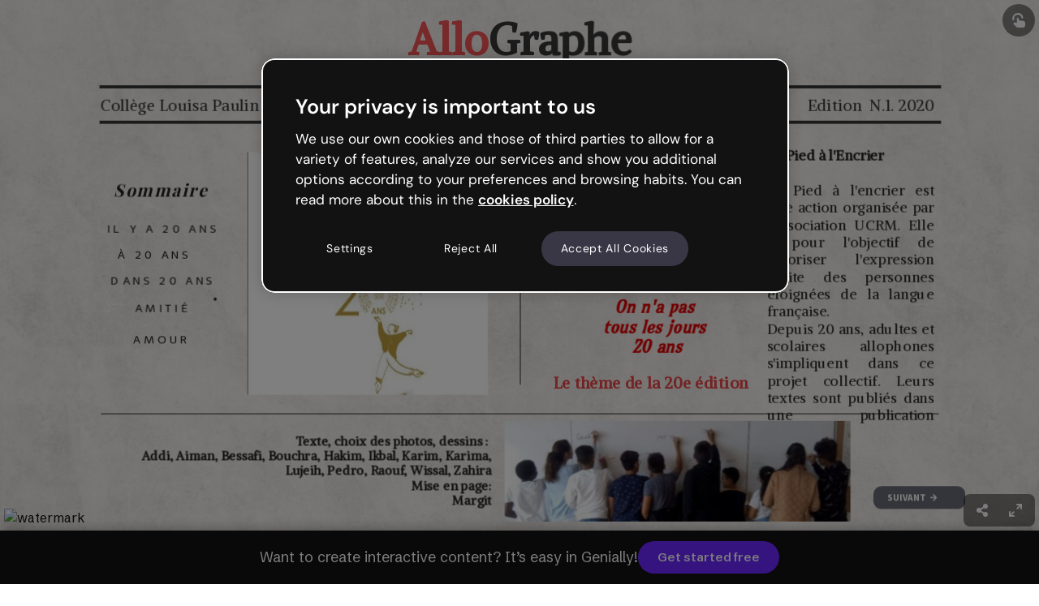

--- FILE ---
content_type: text/html; charset=utf-8
request_url: https://view.genially.com/5e7a8deeab73410dfcbbf4fd/guide-20-ans
body_size: 57249
content:
<!DOCTYPE html><html lang="en" data-reactroot=""><head><meta charSet="UTF-8"/><meta name="viewport" content="width=device-width,initial-scale=1,shrink-to-fit=no,minimal-ui"/><meta name="theme-color" content="#000000"/><meta name="apple-mobile-web-app-capable" content="yes"/><meta name="mobile-web-app-capable" content="yes"/><meta http-equiv="X-UA-Compatible" content="IE=edge"/><meta name="robots" content="index, follow"/><script>(function () {
          function includeFile(src, options) {
            // Prevent duplicates
            if (document.querySelectorAll('[src*="' + src + '"]').length) {
              return;
            }

            var newTag = {};
            newTag = document.createElement('script');
            newTag.type = 'text/javascript';
            newTag.src = src;

            if (options) {
              Object.keys(options).forEach(key => {
                newTag.setAttribute(key, options[key]);
              });
            }

            var docHead = document.getElementsByTagName('head')[0];
            docHead.prepend(newTag);
          }

          includeFile('https://cdn.cookielaw.org/scripttemplates/otSDKStub.js', {
            charset: 'UTF-8',
            'data-domain-script': 'ed26a81a-07f4-48b1-8819-00ddc24f775f'
          });
        })();</script><script defer="" src="https://unpkg.com/@tinybirdco/flock.js" data-token="p.eyJ1IjogIjVhNDQxNmJiLTU0NzItNDUxOC04YzU4LWMwYzM3NTE4ZWY2NSIsICJpZCI6ICIzYjhjNWQyOS1kYmM0LTRkMGQtOGY3My01NWYxZGFiMjE0YzkiLCAiaG9zdCI6ICJldV9zaGFyZWQifQ.Ra7figpF5sMGnR__871YcNFbmpkBIqNLqMhnD7DjyPs"></script><link rel="icon" href="https://static.genially.com/resources/favicon-32x32.png" type="image/png"/><link rel="icon" href="https://static.genially.com/resources/favicon.svg" type="image/svg+xml"/><link rel="apple-touch-icon" sizes="48x48" href="https://static.genially.com/resources/icon-48x48.png"/><link rel="apple-touch-icon" sizes="72x72" href="https://static.genially.com/resources/icon-72x72.png"/><link rel="apple-touch-icon" sizes="144x144" href="https://static.genially.com/resources/icon-144x144.png"/><link rel="apple-touch-icon" sizes="192x192" href="https://static.genially.com/resources/icon-192x192.png"/><link rel="apple-touch-icon" sizes="256x256" href="https://static.genially.com/resources/icon-256x256.png"/><link rel="apple-touch-icon" sizes="384x384" href="https://static.genially.com/resources/icon-384x384.png"/><link rel="apple-touch-icon" sizes="512x512" href="https://static.genially.com/resources/icon-512x512.png"/><link rel="canonical" href="https://view.genially.com/5e7a8deeab73410dfcbbf4fd/guide-20-ans"/><link href="https://statics-view.genially.com/view/static/css/social.0.0.87.css" rel="stylesheet"/><link href="https://fonts.googleapis.com/css2?family=Schibsted+Grotesk:wght@100;200;300;400;500;600;700;800;900&amp;display=swap" rel="stylesheet"/><link href="https://statics-view.genially.com/view/static/css/main.5b496afd.css" rel="stylesheet"/><title data-react-helmet="true">20 ans | Genially</title><meta data-react-helmet="true" name="google" content="notranslate"/><meta data-react-helmet="true" http-equiv="Content-Type" content="text/html; charset=utf-8"/><meta data-react-helmet="true" name="application-name" content="Genially"/><meta data-react-helmet="true" name="description" content=""/><meta data-react-helmet="true" property="og:title" content="20 ans | Genially"/><meta data-react-helmet="true" property="og:site_name" content="Genially"/><meta data-react-helmet="true" property="og:description" content=""/><meta data-react-helmet="true" property="og:image" content="https://thumbnails.genially.com/5e6f90e267ad8d0f9af1fc84/pdf/652be8b3-8244-4c76-92ab-f638b3b7c509.png"/><meta data-react-helmet="true" property="og:image:secure_url" content="https://thumbnails.genially.com/5e6f90e267ad8d0f9af1fc84/pdf/652be8b3-8244-4c76-92ab-f638b3b7c509.png"/><meta data-react-helmet="true" property="og:image:width" content="1200"/><meta data-react-helmet="true" property="og:image:height" content="675"/><meta data-react-helmet="true" property="og:url" content="https://view.genially.com/5e7a8deeab73410dfcbbf4fd/guide-20-ans"/><meta data-react-helmet="true" property="og:type" content="website"/><meta data-react-helmet="true" property="fb:app_id" content="1494586530820799"/><meta data-react-helmet="true" name="p:domain_verify" content="eaaac27aee644a70f919ccfe01fcd3d6"/><meta data-react-helmet="true" name="twitter:card" content="player"/><meta data-react-helmet="true" name="twitter:site" content="@genially_es"/><meta data-react-helmet="true" name="twitter:domain" content="https://genially.com/"/><meta data-react-helmet="true" name="twitter:title" content="20 ans | Genially"/><meta data-react-helmet="true" name="twitter:description" content=""/><meta data-react-helmet="true" name="twitter:image" content="https://thumbnails.genially.com/5e6f90e267ad8d0f9af1fc84/pdf/652be8b3-8244-4c76-92ab-f638b3b7c509.png"/><meta data-react-helmet="true" name="twitter:player" content="https://view.genially.com/5e7a8deeab73410dfcbbf4fd"/><meta data-react-helmet="true" name="twitter:player:width" content="1200"/><meta data-react-helmet="true" name="twitter:player:height" content="675"/><link data-react-helmet="true" rel="apple-touch-icon" href="https://thumbnails.genially.com/5e6f90e267ad8d0f9af1fc84/pdf/652be8b3-8244-4c76-92ab-f638b3b7c509.png"/><link data-react-helmet="true" rel="alternate" type="application/json+oembed" href="https://genially.com/services/oembed?url=https://view.genially.com/5e7a8deeab73410dfcbbf4fd" title="20 ans | Genially"/><script data-react-helmet="true" type="application/ld+json">{"@context":"https://schema.org","@type":"CreativeWork","name":"20 ans | Genially","abstract":"","author":{"@type":"Person","name":"m.margit"},"accountablePerson":{"@type":"Person","name":"m.margit"},"dateModified":"June 3, 2021","dateCreated":"March 24, 2020","accessibilitySummary":"AlloGraphe Collège Louisa Paulin Muret Edition  N.1. 2020 UPE2A Le Pied à l'EncrierLe Pied à l'encrier est une action organisée par l'association UCRM. Elle a pour l'objectif de favoriser l'expression écrite des personnes éloignées \nde la langue française. Depuis 20 ans, adultes et scolaires allophones s'impliquent dans ce projet collectif. \nLeurs textes sont publiés dans une publication annuelle. Sommaire Il y a 20 ans à 20 ans Dans 20 ans On n'a pas  tous les jours  20 ans Amitié Le thème de la 20e édition Amour Texte, choix des photos, dessins : Addi, Aiman, Bessafi, Bouchra, Hakim, Ikbal, Karim, Karima, Lujeih, Pedro, Raouf, Wissal, Zahira Mise en page: Margit suivant AlloGraphe Collège Louisa Paulin Muret UPE2A Edition  N.1. 2020 Il y a 20 ans Il y a 20 ans, ma mère s'est mariée avec mon père. Ma mère s'est changée de vêtement de couleur : rouge, blanc, vert, violet, bleu. Et mon père est resté avec la même veste. En 2000, il y avait un roi qui était très gentil. Il y avait des couples qui se mariaient à 16 ans.  Il y avait beaucoup de guerres et des choses que je ne connais pas, je n'étais pas encore né.  Tout était naturel, pas industriel. Il n'y avait pas trop de maladie. Il n'y avait pas d'électronique.                                 Karim Ikbal Il y a 20 ans, ma grand-mère était avec mon grand-père et a fêté l'anniversaire de sa fille Inda .Mon père a déménagé en Italie.                                                   Wissal suivant Il y 20 ans, ma mère était au Portugal et mon père au Brésil.                              Pedro AlloGraphe Collège Louisa Paulin Muret Edition  N.1. 2020 UPE2A ll y a vingt ans,j'aidais ma mère  à s'occuper des vaches,  des ânes, à traire le lait.On allait aussi au jardin.  Il y avait des figuiers et beaucoup de dattiers,  des raisins aussi.\n  Le matin, on allait chercher des dattes mures pour  les ramener à la maison. \n C'était très bon.   Karima Il y a 20 ans ily a vingt ans,j'avais 9 ans. \nOn avait  une très grande maison. \n Mes grands-parents et  la famille des trois frères. \n Avec mon père, ils étaient trois frères. \n Avec mes cousins, on jouait beaucoup  dans cette grande maison. \n Il y avait un jardin intérieur avec une fontaine. On courait autour et  la fontaine qui chuchotait.\n Au petit matin, le jardin résonnait du chant  des oiseaux. \n Il y avait des dattiers,  des grenadiers,  des orangers,  ça sentait bon. \n Avant, c'était trop bon. \n La famille, on était ensembl et le pain sortait du four à bois   Bouchra. Amitié Il y a vingt ans ... Merci pour la participation de Bouchra, Karima, Zahira des ateliers OEPRE. suivant AlloGraphe Collège Louisa Paulin Muret Edition  N.1. 2020 UPE2A Il y a 20 ans Un jour, il y a vingt ans, ma mère a accouché  un garçon. \nQuand elle est revenue de l'hôpital,  il n'y avait rien à la maison, rien du tout à manger.   Alors, moi, pour la première fois de ma vie, j'ai préparé à manger. \nJ'ai fait du rfissa .  C'était très bon.  Ma mère a été très contente  Zahira. Il y a vingt ans,  on avait une grande maison avec ma mère, mon père, ma soeur et mon frère. \n Les enfants, on a fait beaucoup de bêtises. \n Je me souviens bien du parfum de mon grand-père, un homme très gentil.\n Ma mère veillait sur nous.Le matin quand  je me réveillais,  ma mère avait déjà cuit le pain. Je me réveillais avec l'odeur du pain,  du thé et de l'huile d'olive sur le pain chaud.                         Zahira Le Pied à l'encrier fête ses vignt ans. Nous avons écrit à cette occasion nos souvenirs d'il y a vingt ans .... suivant AlloGraphe Collège Louisa Paulin Muret Edition  N.1. 2020 UPE2A à 20 ans... Je vais voyager au Japon, à Tokyo. Je vais rester 15 jours après je vais aller à la Mecque. Ensuite, je vais visiter ma famille en Algérie après je vais rentrer chez moi.                                                            Aiman je vais faire de bonnes études. Je vais faire mon stage de médecin des enfants ou  de boxeur.         Addi. A 20 ANS, je veux faire le permis et je veux travailler bien pour devenir riche. Je serai responsable de moi, toujours  et je veux avoir une belle maison.                                                                     Karim je serai  avec  ma copine  et on voyage  dans beaucoup  de pays.   Hakim A vingt ans, je vais aller  à la Mecque avec ma famille.                                               Ikbal suivant AlloGraphe Collège Louisa Paulin Muret Edition  N.1. 2020 UPE2A à 20 ans... A 20 ans, je vais étudier aux Etats-Unis le basket et le travail de chef de cuisine.  Aussi, je vais voir ma famille au Brésil.                                      Pedro Abderraouf A vingt ans, je veux être                                   footballeur.                                            Hakim A 20 ans, je resterai seule avec mes parents  et après j'irai viister mes grand-parents et  mes cousins. J'irai voyager avec toute ma famille.                                            Wissal A vingt ans,  je veux aller  pique-niquer  dans les montagnes, aller en Espagne  et aller en Syrie.  Lujeih suivant AlloGraphe Collège Louisa Paulin Muret Edition  N.1. 2020 UPE2A Dans 20 ans... Dans 20 ans, je suis marié, j'aurai des enfants,  une grande maison et un travail de chef de cuisine.  Pedro j'aurai la barbe,  les cheveux blancs  et style pop.                                                    Hakim En 2040, j'irai en Italie avec mes amis.  Après, j'irai à Agadir.                                            Wissal Je veux être comme  Badar Hari.                              Abderraouf Dans vingt ans, je veux une maison et dans ma maison il y a toute  ma famille.                     Lujeih suivant AlloGraphe Collège Louisa Paulin Muret Edition  N.1. 2020 UPE2A Dans 20 ans... En 20 ans,  je vais beaucoup entraîner pour devenir un bon boxeur. \n Dans 20 ans, en 2040, je veux être boxeur professionnel.                                Addi Je serai orthophoniste.                                  Ikbal suivant AlloGraphe Collège Louisa Paulin Muret Edition  N.1. 2020 UPE2A J'aime la vie mais malheureusement  ça se passe pas comme nous voulons. J'aime profiter du temps avec mes amis dans ma ville. Je veux partir chez mes amis. Mais je n'ai pas pu et j'ai manqué mes amis et ma ville.                   Bessafi A m i t i é Je suis trop contente parce que je suis en France. Avant, je voulais aller  à l'école et  je  suis à l'école. Je ne suis pas contente parce que je suis  toute seule.  Lujeih Ikbal suivant AlloGraphe Collège Louisa Paulin Muret Edition  N.1. 2020 UPE2A A m o u r Dans cette rue,  il ya une maison. Dans cette maison,  il y a une piscine et  une salle très belle.  Dans cette salle, il y a beaucoup de personnes et beaucoup  de nourriture. Pedro Retour News Lorem Ipsum Write a subtitle here www.loremipsum.com Date 20XX Lorem ipsum dolor sit amet, consectetuer adipiscing elit, sed diam nonummy nibh euismod tincidunt ut laoreet dolore magna aliquam erat News headline 04 Lorem Lorem ipsum dolor sit amet, consectetuer adipiscing elit","text":"AlloGraphe Collège Louisa Paulin Muret Edition  N.1. 2020 UPE2A Le Pied à l'EncrierLe Pied à l'encrier est une action organisée par l'association UCRM. Elle a pour l'objectif de favoriser l'expression écrite des personnes éloignées \nde la langue française. Depuis 20 ans, adultes et scolaires allophones s'impliquent dans ce projet collectif. \nLeurs textes sont publiés dans une publication annuelle. Sommaire Il y a 20 ans à 20 ans Dans 20 ans On n'a pas  tous les jours  20 ans Amitié Le thème de la 20e édition Amour Texte, choix des photos, dessins : Addi, Aiman, Bessafi, Bouchra, Hakim, Ikbal, Karim, Karima, Lujeih, Pedro, Raouf, Wissal, Zahira Mise en page: Margit suivant AlloGraphe Collège Louisa Paulin Muret UPE2A Edition  N.1. 2020 Il y a 20 ans Il y a 20 ans, ma mère s'est mariée avec mon père. Ma mère s'est changée de vêtement de couleur : rouge, blanc, vert, violet, bleu. Et mon père est resté avec la même veste. En 2000, il y avait un roi qui était très gentil. Il y avait des couples qui se mariaient à 16 ans.  Il y avait beaucoup de guerres et des choses que je ne connais pas, je n'étais pas encore né.  Tout était naturel, pas industriel. Il n'y avait pas trop de maladie. Il n'y avait pas d'électronique.                                 Karim Ikbal Il y a 20 ans, ma grand-mère était avec mon grand-père et a fêté l'anniversaire de sa fille Inda .Mon père a déménagé en Italie.                                                   Wissal suivant Il y 20 ans, ma mère était au Portugal et mon père au Brésil.                              Pedro AlloGraphe Collège Louisa Paulin Muret Edition  N.1. 2020 UPE2A ll y a vingt ans,j'aidais ma mère  à s'occuper des vaches,  des ânes, à traire le lait.On allait aussi au jardin.  Il y avait des figuiers et beaucoup de dattiers,  des raisins aussi.\n  Le matin, on allait chercher des dattes mures pour  les ramener à la maison. \n C'était très bon.   Karima Il y a 20 ans ily a vingt ans,j'avais 9 ans. \nOn avait  une très grande maison. \n Mes grands-parents et  la famille des trois frères. \n Avec mon père, ils étaient trois frères. \n Avec mes cousins, on jouait beaucoup  dans cette grande maison. \n Il y avait un jardin intérieur avec une fontaine. On courait autour et  la fontaine qui chuchotait.\n Au petit matin, le jardin résonnait du chant  des oiseaux. \n Il y avait des dattiers,  des grenadiers,  des orangers,  ça sentait bon. \n Avant, c'était trop bon. \n La famille, on était ensembl et le pain sortait du four à bois   Bouchra. Amitié Il y a vingt ans ... Merci pour la participation de Bouchra, Karima, Zahira des ateliers OEPRE. suivant AlloGraphe Collège Louisa Paulin Muret Edition  N.1. 2020 UPE2A Il y a 20 ans Un jour, il y a vingt ans, ma mère a accouché  un garçon. \nQuand elle est revenue de l'hôpital,  il n'y avait rien à la maison, rien du tout à manger.   Alors, moi, pour la première fois de ma vie, j'ai préparé à manger. \nJ'ai fait du rfissa .  C'était très bon.  Ma mère a été très contente  Zahira. Il y a vingt ans,  on avait une grande maison avec ma mère, mon père, ma soeur et mon frère. \n Les enfants, on a fait beaucoup de bêtises. \n Je me souviens bien du parfum de mon grand-père, un homme très gentil.\n Ma mère veillait sur nous.Le matin quand  je me réveillais,  ma mère avait déjà cuit le pain. Je me réveillais avec l'odeur du pain,  du thé et de l'huile d'olive sur le pain chaud.                         Zahira Le Pied à l'encrier fête ses vignt ans. Nous avons écrit à cette occasion nos souvenirs d'il y a vingt ans .... suivant AlloGraphe Collège Louisa Paulin Muret Edition  N.1. 2020 UPE2A à 20 ans... Je vais voyager au Japon, à Tokyo. Je vais rester 15 jours après je vais aller à la Mecque. Ensuite, je vais visiter ma famille en Algérie après je vais rentrer chez moi.                                                            Aiman je vais faire de bonnes études. Je vais faire mon stage de médecin des enfants ou  de boxeur.         Addi. A 20 ANS, je veux faire le permis et je veux travailler bien pour devenir riche. Je serai responsable de moi, toujours  et je veux avoir une belle maison.                                                                     Karim je serai  avec  ma copine  et on voyage  dans beaucoup  de pays.   Hakim A vingt ans, je vais aller  à la Mecque avec ma famille.                                               Ikbal suivant AlloGraphe Collège Louisa Paulin Muret Edition  N.1. 2020 UPE2A à 20 ans... A 20 ans, je vais étudier aux Etats-Unis le basket et le travail de chef de cuisine.  Aussi, je vais voir ma famille au Brésil.                                      Pedro Abderraouf A vingt ans, je veux être                                   footballeur.                                            Hakim A 20 ans, je resterai seule avec mes parents  et après j'irai viister mes grand-parents et  mes cousins. J'irai voyager avec toute ma famille.                                            Wissal A vingt ans,  je veux aller  pique-niquer  dans les montagnes, aller en Espagne  et aller en Syrie.  Lujeih suivant AlloGraphe Collège Louisa Paulin Muret Edition  N.1. 2020 UPE2A Dans 20 ans... Dans 20 ans, je suis marié, j'aurai des enfants,  une grande maison et un travail de chef de cuisine.  Pedro j'aurai la barbe,  les cheveux blancs  et style pop.                                                    Hakim En 2040, j'irai en Italie avec mes amis.  Après, j'irai à Agadir.                                            Wissal Je veux être comme  Badar Hari.                              Abderraouf Dans vingt ans, je veux une maison et dans ma maison il y a toute  ma famille.                     Lujeih suivant AlloGraphe Collège Louisa Paulin Muret Edition  N.1. 2020 UPE2A Dans 20 ans... En 20 ans,  je vais beaucoup entraîner pour devenir un bon boxeur. \n Dans 20 ans, en 2040, je veux être boxeur professionnel.                                Addi Je serai orthophoniste.                                  Ikbal suivant AlloGraphe Collège Louisa Paulin Muret Edition  N.1. 2020 UPE2A J'aime la vie mais malheureusement  ça se passe pas comme nous voulons. J'aime profiter du temps avec mes amis dans ma ville. Je veux partir chez mes amis. Mais je n'ai pas pu et j'ai manqué mes amis et ma ville.                   Bessafi A m i t i é Je suis trop contente parce que je suis en France. Avant, je voulais aller  à l'école et  je  suis à l'école. Je ne suis pas contente parce que je suis  toute seule.  Lujeih Ikbal suivant AlloGraphe Collège Louisa Paulin Muret Edition  N.1. 2020 UPE2A A m o u r Dans cette rue,  il ya une maison. Dans cette maison,  il y a une piscine et  une salle très belle.  Dans cette salle, il y a beaucoup de personnes et beaucoup  de nourriture. Pedro Retour News Lorem Ipsum Write a subtitle here www.loremipsum.com Date 20XX Lorem ipsum dolor sit amet, consectetuer adipiscing elit, sed diam nonummy nibh euismod tincidunt ut laoreet dolore magna aliquam erat News headline 04 Lorem Lorem ipsum dolor sit amet, consectetuer adipiscing elit","thumbnailUrl":"https://thumbnails.genially.com/5e6f90e267ad8d0f9af1fc84/pdf/652be8b3-8244-4c76-92ab-f638b3b7c509.png","provider":{"@type":"Corporation","name":"Genially","alternateName":["Genially","Genially Web","Genially Web S.L","Genially S.L."],"url":"https://genially.com","logo":"https://genially.com/assets/img/genially-icon.png","sameAs":["https://www.facebook.com/Genially/","https://twitter.com/genially_en/","https://www.instagram.com/genially_official/","https://www.youtube.com/channel/UCtq6w3zpUc5tQYEC6Q8pImg","https://www.linkedin.com/company/geniallyofficial/","https://www.pinterest.es/geniallyweb/"]}}</script><style data-styled="" data-styled-version="5.3.3">:root{--gds-size-unit:0.5rem;--gds-border-radius-large:1rem;--gds-border-radius-medium:0.5rem;--gds-border-radius-small:0.25rem;--gds-color-border-tertiary-default:18,18,18;--gds-color-content-reversed-default:249,248,252;--gds-color-content-primary-default:18,18,18;--gds-color-background-reversed-default:18,18,18;--gds-color-background-primary-default:255,255,255;--gds-url-transparent-background:url("data:image/svg+xml,%3csvg%20width='112'%20height='96'%20viewBox='0%200%20112%2096'%20fill='none'%20xmlns='http://www.w3.org/2000/svg'%20xmlns:xlink='http://www.w3.org/1999/xlink'%3e%3crect%20width='112'%20height='96'%20fill='white'/%3e%3crect%20width='112'%20height='96'%20fill='url(%23pattern0)'%20fill-opacity='0.2'/%3e%3cdefs%3e%3cpattern%20id='pattern0'%20patternContentUnits='objectBoundingBox'%20width='0.142857'%20height='0.166667'%3e%3cuse%20xlink:href='%23image0_1487_16790'%20transform='scale(0.00223214%200.00260417)'/%3e%3c/pattern%3e%3cimage%20id='image0_1487_16790'%20width='64'%20height='64'%20xlink:href='[data-uri]'/%3e%3c/defs%3e%3c/svg%3e");--gds-transition-standard-all:all 0.2s cubic-bezier(0.4,0,0.4,1);--gds-transition-standard:0.2s cubic-bezier(0.4,0,0.4,1);}/*!sc*/
data-styled.g1[id="sc-global-iEDSUG1"]{content:"sc-global-iEDSUG1,"}/*!sc*/
.dgJEsg{font-family:Schibsted Grotesk,sans-serif;font-style:normal;font-weight:600;font-size:1.5rem;line-height:2rem;color:rgba(18,18,18,1);}/*!sc*/
data-styled.g3[id="sc-gsDKAQ"]{content:"dgJEsg,"}/*!sc*/
.dEExrf{font-family:Schibsted Grotesk,sans-serif;font-style:normal;font-weight:600;font-size:1.125rem;line-height:1.5rem;color:rgba(18,18,18,1);}/*!sc*/
data-styled.g4[id="sc-dkPtRN"]{content:"dEExrf,"}/*!sc*/
.dxoIMh{font-family:Schibsted Grotesk,sans-serif;font-style:normal;font-weight:600;font-size:0.9375rem;line-height:1.25rem;color:rgba(18,18,18,1);}/*!sc*/
data-styled.g5[id="sc-hKwDye"]{content:"dxoIMh,"}/*!sc*/
.ddAEya{font-family:Schibsted Grotesk,sans-serif;font-style:normal;font-weight:600;font-size:0.75rem;line-height:1rem;color:rgba(18,18,18,1);}/*!sc*/
data-styled.g6[id="sc-eCImPb"]{content:"ddAEya,"}/*!sc*/
.iCLdgF{font-family:Schibsted Grotesk,sans-serif;font-style:normal;font-weight:400;font-size:1.125rem;line-height:1.5rem;color:rgba(18,18,18,1);}/*!sc*/
data-styled.g7[id="sc-jRQBWg"]{content:"iCLdgF,"}/*!sc*/
.kEWwrK{font-family:Schibsted Grotesk,sans-serif;font-style:normal;font-weight:400;font-size:0.9375rem;line-height:1.25rem;color:rgba(18,18,18,1);}/*!sc*/
data-styled.g8[id="sc-gKclnd"]{content:"kEWwrK,"}/*!sc*/
.jCRgXw{font-family:Schibsted Grotesk,sans-serif;font-style:normal;font-weight:400;font-size:0.75rem;line-height:1rem;color:rgba(18,18,18,1);}/*!sc*/
data-styled.g9[id="sc-iCfMLu"]{content:"jCRgXw,"}/*!sc*/
.glwmnx{font-family:Schibsted Grotesk,sans-serif;font-style:normal;font-weight:700;font-size:2rem;line-height:2.5rem;color:rgba(18,18,18,1);}/*!sc*/
@media (max-width:767px){.glwmnx{font-size:1.5rem;line-height:2rem;}}/*!sc*/
@media (max-width:575px){.glwmnx{font-size:1.5rem;line-height:2rem;}}/*!sc*/
data-styled.g12[id="sc-jrQzAO"]{content:"glwmnx,"}/*!sc*/
.jutUqz{background-image:url("/static/img/_avatar.svg");background-repeat:no-repeat;background-position:center;height:100%;width:100%;}/*!sc*/
data-styled.g13[id="sc-kDTinF"]{content:"jutUqz,"}/*!sc*/
.jltShM{background-size:cover;border-radius:0.25rem;background-color:rgba(255,255,255,1);}/*!sc*/
data-styled.g16[id="sc-egiyK"]{content:"jltShM,"}/*!sc*/
.iguebT{position:relative;min-width:2rem;min-height:2rem;width:2rem;height:2rem;border-radius:0.25rem;overflow:hidden;}/*!sc*/
.iguebT .sc-iqseJM{position:absolute;}/*!sc*/
.iguebT .sc-crHmcD{position:absolute;}/*!sc*/
data-styled.g17[id="sc-bqiRlB"]{content:"iguebT,"}/*!sc*/
.exgjJw{display:-webkit-box;display:-webkit-flex;display:-ms-flexbox;display:flex;-webkit-box-pack:center;-webkit-justify-content:center;-ms-flex-pack:center;justify-content:center;-webkit-align-items:center;-webkit-box-align:center;-ms-flex-align:center;align-items:center;height:100%;width:100%;}/*!sc*/
data-styled.g18[id="sc-ksdxgE"]{content:"exgjJw,"}/*!sc*/
.dvvtcd{width:1rem;height:1rem;color:rgba(57,54,69,1);-webkit-transition:color .15s cubic-bezier(.4,0,.4,1);transition:color .15s cubic-bezier(.4,0,.4,1);}/*!sc*/
.dasEmZ{width:1rem;height:1rem;color:rgba(249,248,252,1);-webkit-transition:color .15s cubic-bezier(.4,0,.4,1);transition:color .15s cubic-bezier(.4,0,.4,1);}/*!sc*/
data-styled.g29[id="sc-bBHxTw"]{content:"dvvtcd,dasEmZ,"}/*!sc*/
.ldbxrn{width:2.5rem;height:2.5rem;background:rgba(255,255,255,1);border-radius:50%;box-shadow:0 1px 0.25rem rgba(18,18,18,0.2);cursor:pointer;-webkit-transition:background .15s cubic-bezier(.4,0,.4,1),-webkit-transform .1s cubic-bezier(.4,0,.4,1),box-shadow .1s cubic-bezier(.4,0,.4,1);-webkit-transition:background .15s cubic-bezier(.4,0,.4,1),transform .1s cubic-bezier(.4,0,.4,1),box-shadow .1s cubic-bezier(.4,0,.4,1);transition:background .15s cubic-bezier(.4,0,.4,1),transform .1s cubic-bezier(.4,0,.4,1),box-shadow .1s cubic-bezier(.4,0,.4,1);}/*!sc*/
.fWsnie{width:2.5rem;height:2.5rem;background:rgba(18,18,18,1);border-radius:50%;box-shadow:none;cursor:pointer;-webkit-transition:background .15s cubic-bezier(.4,0,.4,1),-webkit-transform .1s cubic-bezier(.4,0,.4,1),box-shadow .1s cubic-bezier(.4,0,.4,1);-webkit-transition:background .15s cubic-bezier(.4,0,.4,1),transform .1s cubic-bezier(.4,0,.4,1),box-shadow .1s cubic-bezier(.4,0,.4,1);transition:background .15s cubic-bezier(.4,0,.4,1),transform .1s cubic-bezier(.4,0,.4,1),box-shadow .1s cubic-bezier(.4,0,.4,1);}/*!sc*/
data-styled.g30[id="sc-iwjdpV"]{content:"ldbxrn,fWsnie,"}/*!sc*/
.jkMeRX{position:relative;width:2.5rem;height:2.5rem;display:-webkit-box;display:-webkit-flex;display:-ms-flexbox;display:flex;-webkit-align-items:center;-webkit-box-align:center;-ms-flex-align:center;align-items:center;-webkit-box-pack:center;-webkit-justify-content:center;-ms-flex-pack:center;justify-content:center;cursor:pointer;}/*!sc*/
@media (hover:hover){.jkMeRX:hover .sc-iwjdpV{background:rgba(232,230,240,1);}.jkMeRX:hover .sc-bBHxTw{color:rgba(18,18,18,1);}.jkMeRX:active .sc-iwjdpV{-webkit-transform:scale(.95);-ms-transform:scale(.95);transform:scale(.95);box-shadow:0px 0px 0px rgba(18,18,18,0.2);}}/*!sc*/
.jkMeRX .sc-bBHxTw{z-index:1;}/*!sc*/
.jkMeRX .sc-iwjdpV{position:absolute;}/*!sc*/
.cZZXDg{position:relative;width:2.5rem;height:2.5rem;display:-webkit-box;display:-webkit-flex;display:-ms-flexbox;display:flex;-webkit-align-items:center;-webkit-box-align:center;-ms-flex-align:center;align-items:center;-webkit-box-pack:center;-webkit-justify-content:center;-ms-flex-pack:center;justify-content:center;cursor:pointer;}/*!sc*/
@media (hover:hover){.cZZXDg:hover .sc-iwjdpV{background:rgba(98,94,110,1);}.cZZXDg:active .sc-iwjdpV{-webkit-transform:scale(.95);-ms-transform:scale(.95);transform:scale(.95);box-shadow:0px 0px 0px rgba(18,18,18,0.2);}}/*!sc*/
.cZZXDg .sc-bBHxTw{z-index:1;}/*!sc*/
.cZZXDg .sc-iwjdpV{position:absolute;}/*!sc*/
data-styled.g31[id="sc-cxpSdN"]{content:"jkMeRX,cZZXDg,"}/*!sc*/
.dlhiNn{fill:rgba(249,248,252,1);}/*!sc*/
data-styled.g43[id="sc-cidDSM"]{content:"dlhiNn,"}/*!sc*/
.bKOsQS{fill:rgba(249,248,252,1);}/*!sc*/
data-styled.g44[id="sc-jcFjpl"]{content:"bKOsQS,"}/*!sc*/
.ifGcfg{fill:rgba(249,248,252,1);}/*!sc*/
data-styled.g45[id="sc-caiLqq"]{content:"ifGcfg,"}/*!sc*/
.iNAnpp{fill:rgba(18,18,18,1);}/*!sc*/
data-styled.g46[id="sc-iUKqMP"]{content:"iNAnpp,"}/*!sc*/
.jPZgtb{width:100%;height:100%;}/*!sc*/
data-styled.g47[id="sc-iAKWXU"]{content:"jPZgtb,"}/*!sc*/
.hjPeNS{display:-webkit-box;display:-webkit-flex;display:-ms-flexbox;display:flex;position:relative;font-style:normal;font-family:Schibsted Grotesk,sans-serif;color:rgba(249,248,252,1);visibility:visible;padding:0.375rem 1rem;font-weight:600;font-size:0.9375rem;line-height:1.25rem;-webkit-align-items:center;-webkit-box-align:center;-ms-flex-align:center;align-items:center;}/*!sc*/
.gJKkbL{display:-webkit-box;display:-webkit-flex;display:-ms-flexbox;display:flex;position:relative;font-style:normal;font-family:Schibsted Grotesk,sans-serif;color:rgba(249,248,252,1);visibility:visible;padding:0.5rem 1.5rem;font-weight:bold;font-size:1.125rem;line-height:1.5rem;-webkit-align-items:center;-webkit-box-align:center;-ms-flex-align:center;align-items:center;}/*!sc*/
data-styled.g49[id="sc-cTAqQK"]{content:"hjPeNS,gJKkbL,"}/*!sc*/
.gJrRsY{border-radius:2.75rem;background:rgba(108,41,255,1);border:none;-webkit-transform:scale(1);-ms-transform:scale(1);transform:scale(1);-webkit-transition:background-color .15s cubic-bezier(.4,0,.4,1),-webkit-transform .1s cubic-bezier(.4,0,.4,1),border-color .15s cubic-bezier(.4,0,.4,1),-webkit-transform .1s cubic-bezier(.4,0,.4,1);-webkit-transition:background-color .15s cubic-bezier(.4,0,.4,1),transform .1s cubic-bezier(.4,0,.4,1),border-color .15s cubic-bezier(.4,0,.4,1),transform .1s cubic-bezier(.4,0,.4,1);transition:background-color .15s cubic-bezier(.4,0,.4,1),transform .1s cubic-bezier(.4,0,.4,1),border-color .15s cubic-bezier(.4,0,.4,1),transform .1s cubic-bezier(.4,0,.4,1);}/*!sc*/
data-styled.g50[id="sc-jObWnj"]{content:"gJrRsY,"}/*!sc*/
.fgjGnU{position:relative;width:-webkit-fit-content;width:-moz-fit-content;width:fit-content;min-width:-webkit-fit-content;min-width:-moz-fit-content;min-width:fit-content;height:40px;min-height:40px;cursor:pointer;display:-webkit-box;display:-webkit-flex;display:-ms-flexbox;display:flex;-webkit-align-items:center;-webkit-box-align:center;-ms-flex-align:center;align-items:center;-webkit-box-pack:center;-webkit-justify-content:center;-ms-flex-pack:center;justify-content:center;color:inherit;background-color:inherit;padding:0;border-width:0;border-style:none;border-color:none;border-image:none;border:none;border-radius:0;border-top-left-radius:0;border-top-right-radius:0;border-bottom-right-radius:0;border-bottom-left-radius:0;-webkit-text-decoration:none;text-decoration:none;}/*!sc*/
.fgjGnU.fgjGnU{border-radius:2.75rem;}/*!sc*/
.fgjGnU .sc-jObWnj{position:absolute;top:0;bottom:0;left:0;right:0;}/*!sc*/
.fgjGnU .sc-dPiLbb{position:absolute;}/*!sc*/
.fgjGnU:hover .sc-jObWnj{background-color:rgba(67,0,214,1);}/*!sc*/
.fgjGnU:active{pointer-events:auto;}/*!sc*/
.fgjGnU:active .sc-jObWnj{-webkit-transform:scale(.95);-ms-transform:scale(.95);transform:scale(.95);}/*!sc*/
.hjjazE{position:relative;width:-webkit-fit-content;width:-moz-fit-content;width:fit-content;min-width:-webkit-fit-content;min-width:-moz-fit-content;min-width:fit-content;height:-webkit-fit-content;height:-moz-fit-content;height:fit-content;min-height:-webkit-fit-content;min-height:-moz-fit-content;min-height:fit-content;cursor:pointer;display:-webkit-box;display:-webkit-flex;display:-ms-flexbox;display:flex;-webkit-align-items:center;-webkit-box-align:center;-ms-flex-align:center;align-items:center;-webkit-box-pack:center;-webkit-justify-content:center;-ms-flex-pack:center;justify-content:center;color:inherit;background-color:inherit;padding:0;border-width:0;border-style:none;border-color:none;border-image:none;border:none;border-radius:0;border-top-left-radius:0;border-top-right-radius:0;border-bottom-right-radius:0;border-bottom-left-radius:0;-webkit-text-decoration:none;text-decoration:none;}/*!sc*/
.hjjazE.hjjazE{border-radius:2.75rem;}/*!sc*/
.hjjazE .sc-jObWnj{position:absolute;top:0;bottom:0;left:0;right:0;}/*!sc*/
.hjjazE .sc-dPiLbb{position:absolute;}/*!sc*/
.hjjazE:hover .sc-jObWnj{background-color:rgba(67,0,214,1);}/*!sc*/
.hjjazE:active{pointer-events:auto;}/*!sc*/
.hjjazE:active .sc-jObWnj{-webkit-transform:scale(.95);-ms-transform:scale(.95);transform:scale(.95);}/*!sc*/
data-styled.g54[id="sc-AjmGg"]{content:"fgjGnU,hjjazE,"}/*!sc*/
.BFiWx{display:block;}/*!sc*/
.BFiWx::first-letter{text-transform:uppercase;}/*!sc*/
data-styled.g55[id="sc-khQegj"]{content:"BFiWx,"}/*!sc*/
.kqlnvS{display:-webkit-box;display:-webkit-flex;display:-ms-flexbox;display:flex;-webkit-flex-direction:column;-ms-flex-direction:column;flex-direction:column;}/*!sc*/
data-styled.g74[id="sc-jIkXHa"]{content:"kqlnvS,"}/*!sc*/
.kNUxKQ{display:-webkit-box;display:-webkit-flex;display:-ms-flexbox;display:flex;height:100%;max-width:15rem;border-radius:0.25rem;box-shadow:0 1px 0.25rem rgba(18,18,18,0.2);background-color:rgba(18,18,18,1);text-align:center;opacity:0;-webkit-user-select:none;-moz-user-select:none;-ms-user-select:none;user-select:none;word-break:normal;margin-block:0;-webkit-transform:translateY(0.25rem);-ms-transform:translateY(0.25rem);transform:translateY(0.25rem);-webkit-transition:-webkit-transform .2s cubic-bezier(.4,0,.4,1),opacity .2s cubic-bezier(.4,0,.4,1);-webkit-transition:transform .2s cubic-bezier(.4,0,.4,1),opacity .2s cubic-bezier(.4,0,.4,1);transition:transform .2s cubic-bezier(.4,0,.4,1),opacity .2s cubic-bezier(.4,0,.4,1);}/*!sc*/
.kNUxKQ.kNUxKQ.kNUxKQ{color:rgba(249,248,252,1);padding:0.25rem 0.5rem;}/*!sc*/
.kNUxKQ.kNUxKQ.kNUxKQ a{cursor:pointer;-webkit-text-decoration:underline;text-decoration:underline;pointer-events:none;}/*!sc*/
.kNUxKQ.kNUxKQ.kNUxKQ a:hover{color:rgba(255,255,255,1);-webkit-transition:all 0.2s cubic-bezier(0.4,0,0.4,1);transition:all 0.2s cubic-bezier(0.4,0,0.4,1);}/*!sc*/
.kNUxKQ:after{content:'';position:absolute;display:block;top:100%;left:calc(50% - 0.25rem);border-width:0.25rem;border-style:solid;border-color:rgba(18,18,18,1) transparent transparent transparent;}/*!sc*/
data-styled.g75[id="sc-ZOtfp"]{content:"kNUxKQ,"}/*!sc*/
.cWDAZp{visibility:hidden;background-color:transparent;height:0.5rem;}/*!sc*/
data-styled.g76[id="sc-jOxtWs"]{content:"cWDAZp,"}/*!sc*/
.fWjvgh{display:-webkit-box;display:-webkit-flex;display:-ms-flexbox;display:flex;outline:none;}/*!sc*/
data-styled.g79[id="sc-bTfYFJ"]{content:"fWjvgh,"}/*!sc*/
.fGxmCX{cursor:default;text-overflow:ellipsis;white-space:nowrap;overflow:hidden;}/*!sc*/
data-styled.g243[id="sc-ekrjqK"]{content:"fGxmCX,"}/*!sc*/
.hqdWVL{display:-webkit-box;display:-webkit-flex;display:-ms-flexbox;display:flex;width:100%;gap:0.5rem;overflow:hidden;}/*!sc*/
data-styled.g244[id="sc-bttaWv"]{content:"hqdWVL,"}/*!sc*/
.gFeAQv{display:-webkit-box;display:-webkit-flex;display:-ms-flexbox;display:flex;width:100%;-webkit-flex-direction:column;-ms-flex-direction:column;flex-direction:column;overflow:hidden;-webkit-box-pack:center;-webkit-justify-content:center;-ms-flex-pack:center;justify-content:center;}/*!sc*/
.gFeAQv .sc-kNzDjo{margin-top:0.25rem;}/*!sc*/
.gFeAQv .sc-hWBuOZ{margin-left:auto;}/*!sc*/
data-styled.g247[id="sc-kLnunm"]{content:"gFeAQv,"}/*!sc*/
.jartMV{display:-webkit-box;display:-webkit-flex;display:-ms-flexbox;display:flex;-webkit-flex-direction:column;-ms-flex-direction:column;flex-direction:column;gap:0.5rem;-webkit-align-items:center;-webkit-box-align:center;-ms-flex-align:center;align-items:center;-webkit-box-pack:center;-webkit-justify-content:center;-ms-flex-pack:center;justify-content:center;cursor:pointer;padding:0.25rem 0.25rem 0 0.25rem;}/*!sc*/
.jartMV:focus-visible{outline:2px solid rgba(108,41,255,1);}/*!sc*/
data-styled.g249[id="sc-fIITEw"]{content:"jartMV,"}/*!sc*/
.gpmawX{color:rgba(249,248,252,1);text-transform:uppercase;font-weight:700;}/*!sc*/
data-styled.g250[id="sc-cRKLkh"]{content:"gpmawX,"}/*!sc*/
.xsEcx{width:100%;height:100%;border-radius:0.5rem;-webkit-transition:opacity 0.3s ease-in-out;transition:opacity 0.3s ease-in-out;background-color:rgba(18,18,18,0.8);opacity:0;}/*!sc*/
data-styled.g270[id="sc-jefHZX"]{content:"xsEcx,"}/*!sc*/
.gpeLwv{width:100%;display:-webkit-box;display:-webkit-flex;display:-ms-flexbox;display:flex;-webkit-align-items:center;-webkit-box-align:center;-ms-flex-align:center;align-items:center;min-height:2.125rem;}/*!sc*/
data-styled.g271[id="sc-cqJhZP"]{content:"gpeLwv,"}/*!sc*/
.XYhaS{display:-webkit-box;display:-webkit-flex;display:-ms-flexbox;display:flex;-webkit-box-pack:end;-webkit-justify-content:flex-end;-ms-flex-pack:end;justify-content:flex-end;padding-top:0.3125rem;}/*!sc*/
data-styled.g272[id="sc-jNHqnW"]{content:"XYhaS,"}/*!sc*/
.hCppRk{width:100%;display:-webkit-box;display:-webkit-flex;display:-ms-flexbox;display:flex;-webkit-align-items:center;-webkit-box-align:center;-ms-flex-align:center;align-items:center;-webkit-box-pack:justify;-webkit-justify-content:space-between;-ms-flex-pack:justify;justify-content:space-between;min-height:2.125rem;}/*!sc*/
.hCppRk .sc-jNHqnW{z-index:0;}/*!sc*/
data-styled.g273[id="sc-eSxRXt"]{content:"hCppRk,"}/*!sc*/
.cRYwDD{display:-webkit-box;display:-webkit-flex;display:-ms-flexbox;display:flex;gap:0.75rem;-webkit-box-flex:1;-webkit-flex-grow:1;-ms-flex-positive:1;flex-grow:1;-webkit-box-pack:center;-webkit-justify-content:center;-ms-flex-pack:center;justify-content:center;-webkit-align-items:center;-webkit-box-align:center;-ms-flex-align:center;align-items:center;width:100%;height:100%;cursor:pointer;opacity:0;}/*!sc*/
data-styled.g275[id="sc-iRFsWr"]{content:"cRYwDD,"}/*!sc*/
.bpvFEg{position:relative;-webkit-flex-direction:column;-ms-flex-direction:column;flex-direction:column;background-image:url("https://images.genially.com/genial.ly/genially/templates/f3d5fe22-d406-42ba-8d40-e99edf5bbcf6.png");background-size:contain;background-repeat:no-repeat;background-position:center;border-radius:0.5rem;width:100%;height:100%;}/*!sc*/
.bGVeHs{position:relative;-webkit-flex-direction:column;-ms-flex-direction:column;flex-direction:column;background-image:url("https://images.genially.com/genial.ly/genially/templates/edd3c21e-49a3-4ad2-bf64-409a03d1cdfb.png");background-size:contain;background-repeat:no-repeat;background-position:center;border-radius:0.5rem;width:100%;height:100%;}/*!sc*/
.hcOUGU{position:relative;-webkit-flex-direction:column;-ms-flex-direction:column;flex-direction:column;background-image:url("https://images.genially.com/genial.ly/genially/templates/a9b2e7ab-f3f4-49a4-9d6c-9f5c281c0f00.jpeg");background-size:contain;background-repeat:no-repeat;background-position:center;border-radius:0.5rem;width:100%;height:100%;}/*!sc*/
.dTLEbW{position:relative;-webkit-flex-direction:column;-ms-flex-direction:column;flex-direction:column;background-image:url("https://images.genially.com/genial.ly/genially/templates/f1e6f768-2ea0-463b-8a2a-9b46f68ae3ff.png");background-size:contain;background-repeat:no-repeat;background-position:center;border-radius:0.5rem;width:100%;height:100%;}/*!sc*/
.dmIClY{position:relative;-webkit-flex-direction:column;-ms-flex-direction:column;flex-direction:column;background-image:url("https://images.genially.com/genial.ly/genially/templates/3958e915-cebd-46b1-adc9-d8cee2ca116a.jpeg");background-size:contain;background-repeat:no-repeat;background-position:center;border-radius:0.5rem;width:100%;height:100%;}/*!sc*/
.jRoOQR{position:relative;-webkit-flex-direction:column;-ms-flex-direction:column;flex-direction:column;background-image:url("https://images.genially.com/genial.ly/genially/templates/7599d41d-f727-427f-9845-001441bddd3d.png");background-size:contain;background-repeat:no-repeat;background-position:center;border-radius:0.5rem;width:100%;height:100%;}/*!sc*/
.ekaffi{position:relative;-webkit-flex-direction:column;-ms-flex-direction:column;flex-direction:column;background-image:url("https://images.genially.com/genial.ly/genially/templates/c478ce6a-6cd3-497a-ae81-d011d6e524c5.jpeg");background-size:contain;background-repeat:no-repeat;background-position:center;border-radius:0.5rem;width:100%;height:100%;}/*!sc*/
data-styled.g276[id="sc-eZhRLC"]{content:"bpvFEg,bGVeHs,hcOUGU,dTLEbW,dmIClY,jRoOQR,ekaffi,"}/*!sc*/
.fcrdes{display:-webkit-box;display:-webkit-flex;display:-ms-flexbox;display:flex;-webkit-box-pack:end;-webkit-justify-content:flex-end;-ms-flex-pack:end;justify-content:flex-end;width:100%;cursor:pointer;opacity:0;}/*!sc*/
data-styled.g277[id="sc-dYtuZ"]{content:"fcrdes,"}/*!sc*/
.dtsbvY{display:-webkit-box;display:-webkit-flex;display:-ms-flexbox;display:flex;gap:0.625rem;padding:0.3125rem 0.625rem 0.3125rem 0.3125rem;}/*!sc*/
data-styled.g278[id="sc-hAWBJg"]{content:"dtsbvY,"}/*!sc*/
.UmJMd{display:-webkit-box;display:-webkit-flex;display:-ms-flexbox;display:flex;gap:0.3125rem;padding:0.3125rem;-webkit-box-pack:start;-webkit-justify-content:flex-start;-ms-flex-pack:start;justify-content:flex-start;width:100%;-webkit-flex:1;-ms-flex:1;flex:1;cursor:default;}/*!sc*/
data-styled.g280[id="sc-ljMRFG"]{content:"UmJMd,"}/*!sc*/
.jujmom{width:100%;height:100%;display:-webkit-box;display:-webkit-flex;display:-ms-flexbox;display:flex;-webkit-flex-direction:column;-ms-flex-direction:column;flex-direction:column;}/*!sc*/
data-styled.g281[id="sc-jwQYvw"]{content:"jujmom,"}/*!sc*/
.jRPVSh{position:relative;box-shadow:0 1px 0.25rem rgba(18,18,18,0.2);border-radius:0.5rem;cursor:pointer;background-color:rgba(232,230,240,1);-webkit-box-flex:1;-webkit-flex-grow:1;-ms-flex-positive:1;flex-grow:1;}/*!sc*/
.jRPVSh .sc-jwQYvw{position:absolute;}/*!sc*/
.jRPVSh .sc-ljMRFG{z-index:1;}/*!sc*/
.jRPVSh .sc-cqJhZP{z-index:1;}/*!sc*/
.jRPVSh .sc-iRFsWr{z-index:1;}/*!sc*/
.jRPVSh .sc-jefHZX{position:absolute;z-index:1;}/*!sc*/
.jRPVSh .sc-gFSQbh{opacity:0;}/*!sc*/
@media (hover:hover){.jRPVSh:hover,.jRPVSh:focus-visible{box-shadow:0 1px 0.5rem rgba(18,18,18,0.3);}.jRPVSh:hover .sc-jefHZX,.jRPVSh:focus-visible .sc-jefHZX{opacity:1;}.jRPVSh:hover .sc-iRFsWr,.jRPVSh:focus-visible .sc-iRFsWr{opacity:1;}.jRPVSh:hover .sc-dYtuZ,.jRPVSh:focus-visible .sc-dYtuZ{opacity:1;}.jRPVSh:hover .sc-dMOJrz,.jRPVSh:focus-visible .sc-dMOJrz{opacity:1;}.jRPVSh:hover .sc-gFSQbh,.jRPVSh:focus-visible .sc-gFSQbh{opacity:1;}.jRPVSh:hover .sc-jnrVZQ,.jRPVSh:focus-visible .sc-jnrVZQ{max-width:100%;}.jRPVSh:has(:focus-visible){box-shadow:0 1px 0.5rem rgba(18,18,18,0.3);}.jRPVSh:has(:focus-visible) .sc-jefHZX{opacity:1;}.jRPVSh:has(:focus-visible) .sc-iRFsWr{opacity:1;}.jRPVSh:has(:focus-visible) .sc-dYtuZ{opacity:1;}.jRPVSh:has(:focus-visible) .sc-gFSQbh{opacity:1;}}/*!sc*/
data-styled.g284[id="sc-gDGHff"]{content:"jRPVSh,"}/*!sc*/
.nqPrc{width:100%;display:-webkit-box;display:-webkit-flex;display:-ms-flexbox;display:flex;-webkit-align-items:space-between;-webkit-box-align:space-between;-ms-flex-align:space-between;align-items:space-between;padding-top:0.5rem;gap:0.5rem;}/*!sc*/
data-styled.g285[id="sc-iLOkMM"]{content:"nqPrc,"}/*!sc*/
.gBELVu{width:100%;height:100%;display:-webkit-box;display:-webkit-flex;display:-ms-flexbox;display:flex;-webkit-flex-direction:column;-ms-flex-direction:column;flex-direction:column;-webkit-transition:opacity 0.2s cubic-bezier(0.4,0,0.4,1);transition:opacity 0.2s cubic-bezier(0.4,0,0.4,1);opacity:1;pointer-events:auto;}/*!sc*/
data-styled.g286[id="sc-fUQcsx"]{content:"gBELVu,"}/*!sc*/
.exQWSE{box-sizing:border-box;padding:0;overflow-x:hidden;overflow-y:auto;display:-webkit-box;display:-webkit-flex;display:-ms-flexbox;display:flex;-webkit-flex-direction:column;-ms-flex-direction:column;flex-direction:column;gap:1rem;}/*!sc*/
data-styled.g344[id="sc-eBhrFy"]{content:"exQWSE,"}/*!sc*/
.fIMntu{width:20rem;}/*!sc*/
data-styled.g345[id="sc-hFLmAl"]{content:"fIMntu,"}/*!sc*/
.dNFbeA .sc-hFLmAl{position:fixed;top:6rem;right:1rem;z-index:999999;overflow:visible;}/*!sc*/
@media (max-width:575px){.dNFbeA .sc-hFLmAl{left:50%;top:1.5rem;-webkit-transform:translateX(-50%);-ms-transform:translateX(-50%);transform:translateX(-50%);}}/*!sc*/
data-styled.g346[id="sc-lepLyc"]{content:"dNFbeA,"}/*!sc*/
.gVxkxK{width:100%;max-width:64.5rem;margin-left:auto;margin-right:auto;padding:2rem;}/*!sc*/
@media (min-width:1200px){.gVxkxK{padding:2rem 0;}}/*!sc*/
@media (max-width:575px){.gVxkxK{-webkit-box-pack:center;-webkit-justify-content:center;-ms-flex-pack:center;justify-content:center;}}/*!sc*/
data-styled.g355[id="SocialProfilestyled__Container-sc-1xd9o5x-0"]{content:"gVxkxK,"}/*!sc*/
.eiFZYD{display:-webkit-box;display:-webkit-flex;display:-ms-flexbox;display:flex;-webkit-flex-flow:column;-ms-flex-flow:column;flex-flow:column;font-family:Schibsted Grotesk,sans-serif;background:rgba(18,18,18,1);min-height:25rem;color:rgba(249,248,252,1);}/*!sc*/
data-styled.g356[id="Footerstyled__FooterContainer-sc-9xgbun-0"]{content:"eiFZYD,"}/*!sc*/
.giBlfT{display:-webkit-box;display:-webkit-flex;display:-ms-flexbox;display:flex;-webkit-flex-flow:column;-ms-flex-flow:column;flex-flow:column;}/*!sc*/
@media (min-width:767px){.giBlfT{-webkit-flex-flow:row wrap;-ms-flex-flow:row wrap;flex-flow:row wrap;-webkit-box-pack:justify;-webkit-justify-content:space-between;-ms-flex-pack:justify;justify-content:space-between;}}/*!sc*/
data-styled.g357[id="Footerstyled__FooterTop-sc-9xgbun-1"]{content:"giBlfT,"}/*!sc*/
.eKQFGh{color:rgba(249,248,252,1);font-size:1.5rem;line-height:2rem;text-align:center;}/*!sc*/
data-styled.g358[id="Footerstyled__StyledBigSubtitle-sc-9xgbun-2"]{content:"eKQFGh,"}/*!sc*/
.kzsbQF{width:100%;}/*!sc*/
.kzsbQF .Footerstyled__StyledBigSubtitle-sc-9xgbun-2{margin-bottom:1.5rem;}/*!sc*/
@media (max-width:991px){.kzsbQF{display:-webkit-box;display:-webkit-flex;display:-ms-flexbox;display:flex;-webkit-flex-direction:column;-ms-flex-direction:column;flex-direction:column;-webkit-align-items:center;-webkit-box-align:center;-ms-flex-align:center;align-items:center;}}/*!sc*/
@media (min-width:991px){.kzsbQF{display:-webkit-box;display:-webkit-flex;display:-ms-flexbox;display:flex;gap:2.5rem;-webkit-flex-direction:row;-ms-flex-direction:row;flex-direction:row;-webkit-box-pack:center;-webkit-justify-content:center;-ms-flex-pack:center;justify-content:center;-webkit-align-items:center;-webkit-box-align:center;-ms-flex-align:center;align-items:center;}.kzsbQF .Footerstyled__StyledBigSubtitle-sc-9xgbun-2{margin-bottom:0;}}/*!sc*/
data-styled.g359[id="Footerstyled__FooterMid-sc-9xgbun-3"]{content:"kzsbQF,"}/*!sc*/
.bIKDOk{padding:2.5rem 1.5rem;display:-webkit-box;display:-webkit-flex;display:-ms-flexbox;display:flex;-webkit-flex-direction:column;-ms-flex-direction:column;flex-direction:column;}/*!sc*/
.bIKDOk .Footerstyled__FooterTop-sc-9xgbun-1{margin-bottom:3.5rem;}/*!sc*/
.bIKDOk .Footerstyled__FooterMid-sc-9xgbun-3{margin-bottom:3.5rem;}/*!sc*/
@media (min-width:991px){.bIKDOk .Footerstyled__FooterMid-sc-9xgbun-3{margin-bottom:6rem;}}/*!sc*/
@media (min-width:1200px){.bIKDOk{padding:4.5rem 1.5rem 2rem;margin:0px auto;max-width:76.5rem;}.bIKDOk .Footerstyled__FooterTop-sc-9xgbun-1{margin:0 auto 3.5rem auto;width:83%;}}/*!sc*/
data-styled.g360[id="Footerstyled__FooterContainerWrapper-sc-9xgbun-4"]{content:"bIKDOk,"}/*!sc*/
.gzodio{color:rgba(249,248,252,1);}/*!sc*/
.gzodio:hover{color:rgba(255,255,255,1);}/*!sc*/
data-styled.g361[id="Footerstyled__StyledBasicParagraphWithHover-sc-9xgbun-5"]{content:"gzodio,"}/*!sc*/
.fdpdSu{display:-webkit-box;display:-webkit-flex;display:-ms-flexbox;display:flex;-webkit-flex-flow:column;-ms-flex-flow:column;flex-flow:column;margin-top:2rem;}/*!sc*/
.fdpdSu .sc-dkPtRN{color:rgba(249,248,252,1);margin-bottom:0.75rem;}/*!sc*/
.fdpdSu .Footerstyled__StyledBasicParagraphWithHover-sc-9xgbun-5{margin-bottom:0.25rem;}/*!sc*/
@media (min-width:991px){.fdpdSu{margin-top:0;}}/*!sc*/
data-styled.g362[id="Footerstyled__FooterColumn-sc-9xgbun-6"]{content:"fdpdSu,"}/*!sc*/
.cgyzJY{margin-top:0;-webkit-flex:0 0 100%;-ms-flex:0 0 100%;flex:0 0 100%;}/*!sc*/
@media (min-width:991px){.cgyzJY{-webkit-flex:unset;-ms-flex:unset;flex:unset;}}/*!sc*/
data-styled.g363[id="Footerstyled__FooterColumnLogo-sc-9xgbun-7"]{content:"cgyzJY,"}/*!sc*/
.iIpweu{width:5rem;display:-webkit-box;display:-webkit-flex;display:-ms-flexbox;display:flex;}/*!sc*/
data-styled.g364[id="Footerstyled__LogoContainer-sc-9xgbun-8"]{content:"iIpweu,"}/*!sc*/
.gntYDr{width:100%;}/*!sc*/
@media (min-width:767px){.gntYDr{width:-webkit-fit-content;width:-moz-fit-content;width:fit-content;padding:0 1.5rem;}}/*!sc*/
data-styled.g365[id="Footerstyled__StyledButton-sc-9xgbun-9"]{content:"gntYDr,"}/*!sc*/
.ijGCRz{width:100%;display:-webkit-box;display:-webkit-flex;display:-ms-flexbox;display:flex;-webkit-box-pack:center;-webkit-justify-content:center;-ms-flex-pack:center;justify-content:center;}/*!sc*/
data-styled.g366[id="Footerstyled__IconsContainer-sc-9xgbun-10"]{content:"ijGCRz,"}/*!sc*/
.fDUzVk{width:100%;height:1px;background-color:rgba(255,255,255,1);}/*!sc*/
data-styled.g367[id="Footerstyled__Divider-sc-9xgbun-11"]{content:"fDUzVk,"}/*!sc*/
.hFlxvO{width:100%;display:-webkit-box;display:-webkit-flex;display:-ms-flexbox;display:flex;-webkit-box-pack:center;-webkit-justify-content:center;-ms-flex-pack:center;justify-content:center;}/*!sc*/
data-styled.g368[id="Footerstyled__LinksContainer-sc-9xgbun-12"]{content:"hFlxvO,"}/*!sc*/
.yFCct{width:100%;}/*!sc*/
.yFCct .Footerstyled__Divider-sc-9xgbun-11{margin-top:1.5rem;margin-bottom:1.5rem;}/*!sc*/
.yFCct .Footerstyled__LinksContainer-sc-9xgbun-12{margin-bottom:1.5rem;}/*!sc*/
@media (min-width:767px){.yFCct .Footerstyled__IconsContainer-sc-9xgbun-10{margin-bottom:0.75rem;}.yFCct .Footerstyled__Divider-sc-9xgbun-11{margin-top:0;}}/*!sc*/
data-styled.g369[id="Footerstyled__FooterBottom-sc-9xgbun-13"]{content:"yFCct,"}/*!sc*/
.kllrMv{color:rgba(249,248,252,1);text-align:center;}/*!sc*/
@media (min-width:767px){.kllrMv{text-align:left;}}/*!sc*/
data-styled.g370[id="Footerstyled__CopyrightText-sc-9xgbun-14"]{content:"kllrMv,"}/*!sc*/
.ijzJmd{color:rgba(249,248,252,1);}/*!sc*/
.ijzJmd:hover{color:rgba(255,255,255,1);}/*!sc*/
data-styled.g371[id="Footerstyled__StyledSmallSubtitleWhite-sc-9xgbun-15"]{content:"ijzJmd,"}/*!sc*/
.hTUrJE{color:rgba(249,248,252,1);}/*!sc*/
.hTUrJE:hover{color:rgba(255,255,255,1);}/*!sc*/
data-styled.g372[id="Footerstyled__StyledSmallParagraphWhite-sc-9xgbun-16"]{content:"hTUrJE,"}/*!sc*/
.jTGTZc{list-style:none;}/*!sc*/
data-styled.g373[id="Footerstyled__IconsListItem-sc-9xgbun-17"]{content:"jTGTZc,"}/*!sc*/
.kkcutl{display:-webkit-box;display:-webkit-flex;display:-ms-flexbox;display:flex;-webkit-box-pack:center;-webkit-justify-content:center;-ms-flex-pack:center;justify-content:center;}/*!sc*/
.kkcutl .Footerstyled__IconsListItem-sc-9xgbun-17{padding:0px 0.5rem;}/*!sc*/
data-styled.g374[id="Footerstyled__IconsList-sc-9xgbun-18"]{content:"kkcutl,"}/*!sc*/
.cBwqkE{width:100%;display:-webkit-box;display:-webkit-flex;display:-ms-flexbox;display:flex;-webkit-flex-direction:column;-ms-flex-direction:column;flex-direction:column;}/*!sc*/
@media (min-width:767px){.cBwqkE{-webkit-flex-direction:row;-ms-flex-direction:row;flex-direction:row;-webkit-box-pack:justify;-webkit-justify-content:space-between;-ms-flex-pack:justify;justify-content:space-between;}.cBwqkE .Footerstyled__IconsContainer-sc-9xgbun-10{-webkit-order:2;-ms-flex-order:2;order:2;-webkit-box-pack:end;-webkit-justify-content:flex-end;-ms-flex-pack:end;justify-content:flex-end;}}/*!sc*/
data-styled.g375[id="Footerstyled__ContainerSocialAndLanguages-sc-9xgbun-19"]{content:"cBwqkE,"}/*!sc*/
.APAGb{width:100%;display:-webkit-box;display:-webkit-flex;display:-ms-flexbox;display:flex;-webkit-box-pack:space-around;-webkit-justify-content:space-around;-ms-flex-pack:space-around;justify-content:space-around;}/*!sc*/
@media (min-width:767px){.APAGb{-webkit-box-pack:end;-webkit-justify-content:flex-end;-ms-flex-pack:end;justify-content:flex-end;}}/*!sc*/
data-styled.g376[id="Footerstyled__LinksList-sc-9xgbun-20"]{content:"APAGb,"}/*!sc*/
.kGAJyn{display:-webkit-box;display:-webkit-flex;display:-ms-flexbox;display:flex;list-style:none;}/*!sc*/
@media (min-width:767px){.kGAJyn{padding-left:0.5rem;}}/*!sc*/
data-styled.g377[id="Footerstyled__LinksListItem-sc-9xgbun-21"]{content:"kGAJyn,"}/*!sc*/
.iCmiqs{width:100%;display:grid;grid-template-columns:1fr;}/*!sc*/
@media (min-width:767px){.iCmiqs{grid-template-columns:60% 40%;}.iCmiqs .Footerstyled__LinksContainer-sc-9xgbun-12{-webkit-order:2;-ms-flex-order:2;order:2;-webkit-box-pack:end;-webkit-justify-content:flex-end;-ms-flex-pack:end;justify-content:flex-end;}.iCmiqs .sc-gKclnd{-webkit-order:1;-ms-flex-order:1;order:1;-webkit-box-pack:start;-webkit-justify-content:flex-start;-ms-flex-pack:start;justify-content:flex-start;}}/*!sc*/
data-styled.g378[id="Footerstyled__ContainerLinksAndRights-sc-9xgbun-22"]{content:"iCmiqs,"}/*!sc*/
body{color:rgba(18,18,18,1);font-family:Schibsted Grotesk,sans-serif;background-color:rgba(255,255,255,1);}/*!sc*/
data-styled.g381[id="sc-global-fPfUna1"]{content:"sc-global-fPfUna1,"}/*!sc*/
.diNjTd{position:relative;width:100%;}/*!sc*/
data-styled.g467[id="GeniallyViewstyled__Wrapper-sc-1xe1zb-0"]{content:"diNjTd,"}/*!sc*/
.bzxSTL.genially-horizontal,.bzxSTL.genially-square{height:calc(100vh - 4.125rem);width:auto;}/*!sc*/
@media (max-width:575px){.bzxSTL.genially-horizontal,.bzxSTL.genially-square{height:height:100vw !important;}}/*!sc*/
.bzxSTL.genially-horizontal .GeniallyViewstyled__Wrapper-sc-1xe1zb-0,.bzxSTL.genially-square .GeniallyViewstyled__Wrapper-sc-1xe1zb-0{margin:0 auto;height:100%;}/*!sc*/
.bzxSTL.genially-horizontal .GeniallyViewstyled__Wrapper-sc-1xe1zb-0 .genially-embed,.bzxSTL.genially-square .GeniallyViewstyled__Wrapper-sc-1xe1zb-0 .genially-embed,.bzxSTL.genially-horizontal .GeniallyViewstyled__Wrapper-sc-1xe1zb-0 .genially-lightbox-modal,.bzxSTL.genially-square .GeniallyViewstyled__Wrapper-sc-1xe1zb-0 .genially-lightbox-modal{max-height:100%;min-height:100%;}/*!sc*/
.bzxSTL.genially-vertical .GeniallyViewstyled__Wrapper-sc-1xe1zb-0{min-height:101vh;margin:0 auto;}/*!sc*/
@supports (min-height:100dvh){.bzxSTL.genially-vertical .GeniallyViewstyled__Wrapper-sc-1xe1zb-0{min-height:100dvh;}}/*!sc*/
.bzxSTL.genially-vertical .GeniallyViewstyled__Wrapper-sc-1xe1zb-0 .is-zoomed{max-width:100% !important;}/*!sc*/
.bzxSTL.genially-mobile-layout.genially-horizontal,.bzxSTL.genially-mobile-layout.genially-square{height:calc(100dvh - 1.25rem);}/*!sc*/
@media (max-width:575px){.bzxSTL.genially-mobile-layout.genially-horizontal,.bzxSTL.genially-mobile-layout.genially-square{height:calc(100vh - 4rem);}@supports (min-height:100dvh){.bzxSTL.genially-mobile-layout.genially-horizontal,.bzxSTL.genially-mobile-layout.genially-square{height:calc(100dvh - 4rem);}}}/*!sc*/
@media screen and (orientation:portrait){.bzxSTL.genially-horizontal{height:80vh;}}/*!sc*/
data-styled.g468[id="GeniallyViewstyled__MainWrapper-sc-1xe1zb-1"]{content:"bzxSTL,"}/*!sc*/
.etvJTH{width:120px;height:120px;position:absolute;top:45%;left:50%;-webkit-transform:translate(-50%,-50%);-ms-transform:translate(-50%,-50%);transform:translate(-50%,-50%);margin-bottom:10%;}/*!sc*/
data-styled.g469[id="GeniallyViewstyled__Video-sc-1xe1zb-2"]{content:"etvJTH,"}/*!sc*/
.hJnQRi{margin:0px auto;position:relative;height:auto;width:100%;}/*!sc*/
data-styled.g471[id="GeniallyViewstyled__Genially-sc-1xe1zb-4"]{content:"hJnQRi,"}/*!sc*/
.krzuPZ{width:100%;display:-webkit-box;display:-webkit-flex;display:-ms-flexbox;display:flex;-webkit-flex-direction:column;-ms-flex-direction:column;flex-direction:column;gap:1rem;}/*!sc*/
data-styled.g472[id="Infostyled__Wrapper-sc-bmwuw5-0"]{content:"krzuPZ,"}/*!sc*/
.HSzpV{display:-webkit-box;display:-webkit-flex;display:-ms-flexbox;display:flex;-webkit-align-items:center;-webkit-box-align:center;-ms-flex-align:center;align-items:center;-webkit-box-pack:start;-webkit-justify-content:flex-start;-ms-flex-pack:start;justify-content:flex-start;gap:0.5rem;}/*!sc*/
data-styled.g473[id="Infostyled__UserWrapper-sc-bmwuw5-1"]{content:"HSzpV,"}/*!sc*/
.gmwUjB{display:-webkit-box;display:-webkit-flex;display:-ms-flexbox;display:flex;-webkit-flex-direction:column;-ms-flex-direction:column;flex-direction:column;-webkit-box-pack:justify;-webkit-justify-content:space-between;-ms-flex-pack:justify;justify-content:space-between;}/*!sc*/
data-styled.g474[id="Infostyled__TextWrapper-sc-bmwuw5-2"]{content:"gmwUjB,"}/*!sc*/
.hIVRKo{line-height:1.25rem;}/*!sc*/
data-styled.g475[id="Infostyled__BasicSubtitleStyled-sc-bmwuw5-3"]{content:"hIVRKo,"}/*!sc*/
.epsmTe{height:2rem;max-width:96px;position:absolute;left:1rem;-webkit-transition:all 0.2s cubic-bezier(0.4,0,0.4,1);transition:all 0.2s cubic-bezier(0.4,0,0.4,1);opacity:0;}/*!sc*/
data-styled.g477[id="StickyBannerstyled__LogoWrapper-sc-1oa946t-0"]{content:"epsmTe,"}/*!sc*/
.hIDbQA{min-height:calc(50px + 1rem);display:-webkit-box;display:-webkit-flex;display:-ms-flexbox;display:flex;-webkit-flex-wrap:nowrap;-ms-flex-wrap:nowrap;flex-wrap:nowrap;-webkit-flex-direction:row;-ms-flex-direction:row;flex-direction:row;-webkit-align-items:center;-webkit-box-align:center;-ms-flex-align:center;align-items:center;-webkit-box-pack:center;-webkit-justify-content:center;-ms-flex-pack:center;justify-content:center;position:-webkit-sticky;position:sticky;top:0;z-index:2;background-color:rgba(18,18,18,1);box-shadow:0 -2px 13px 0 rgba(18,18,18,0.3);padding-top:0.5rem;padding-bottom:0.5rem;padding-left:0.5rem;padding-right:0.5rem;}/*!sc*/
@media (min-width:991px){.hIDbQA .StickyBannerstyled__LogoWrapper-sc-1oa946t-0{opacity:0;}}/*!sc*/
@media (max-width:991px){.hIDbQA{min-height:calc(80px + 2rem);-webkit-flex-wrap:wrap;-ms-flex-wrap:wrap;flex-wrap:wrap;padding-top:1rem;padding-bottom:1rem;}}/*!sc*/
data-styled.g478[id="StickyBannerstyled__Wrapper-sc-1oa946t-1"]{content:"hIDbQA,"}/*!sc*/
.hqBZBJ{color:rgba(249,248,252,1);text-align:center;}/*!sc*/
data-styled.g479[id="StickyBannerstyled__Text-sc-1oa946t-2"]{content:"hqBZBJ,"}/*!sc*/
.loiNCa{padding:0.5rem;}/*!sc*/
data-styled.g480[id="StickyBannerstyled__ButtonPadding-sc-1oa946t-3"]{content:"loiNCa,"}/*!sc*/
.iSLkMm{max-width:calc(100% - 5rem - 96px * 2);display:-webkit-box;display:-webkit-flex;display:-ms-flexbox;display:flex;-webkit-flex-wrap:nowrap;-ms-flex-wrap:nowrap;flex-wrap:nowrap;-webkit-flex-direction:row;-ms-flex-direction:row;flex-direction:row;-webkit-align-items:center;-webkit-box-align:center;-ms-flex-align:center;align-items:center;-webkit-box-pack:center;-webkit-justify-content:center;-ms-flex-pack:center;justify-content:center;gap:1rem;}/*!sc*/
@media (max-width:991px){.iSLkMm{max-width:calc(100% - 3rem);-webkit-flex-direction:column;-ms-flex-direction:column;flex-direction:column;}}/*!sc*/
@media (max-width:575px){.iSLkMm{max-width:calc(100% - 2rem);}}/*!sc*/
data-styled.g481[id="StickyBannerstyled__TextWrapper-sc-1oa946t-4"]{content:"iSLkMm,"}/*!sc*/
.eFxVVj{width:100%;aspect-ratio:16/11;}/*!sc*/
data-styled.g485[id="CardWrapperstyled__CardWrapper-sc-oxfje3-0"]{content:"eFxVVj,"}/*!sc*/
.jyjtru{height:100%;width:100%;padding:1.5rem;display:-webkit-box;display:-webkit-flex;display:-ms-flexbox;display:flex;-webkit-flex-direction:column;-ms-flex-direction:column;flex-direction:column;-webkit-box-pack:center;-webkit-justify-content:center;-ms-flex-pack:center;justify-content:center;-webkit-align-items:center;-webkit-box-align:center;-ms-flex-align:center;align-items:center;gap:0.75rem;text-align:center;background-color:rgba(249,248,252,1);border-radius:0.5rem;}/*!sc*/
data-styled.g486[id="ExtraCardstyled__Content-sc-35cais-0"]{content:"jyjtru,"}/*!sc*/
.YFIZr{width:100%;display:grid;gap:1.5rem;grid-template-columns:repeat(4,calc((100% - 3 * 1.5rem) / 4));}/*!sc*/
@media (max-width:991px){.YFIZr{gap:1rem;grid-template-columns:repeat(2,calc((100% - 1rem) / 2));}}/*!sc*/
@media (max-width:575px){.YFIZr{grid-template-columns:repeat(1,100%);}}/*!sc*/
data-styled.g487[id="Templatesstyled__Grid-sc-1gua655-0"]{content:"YFIZr,"}/*!sc*/
.aestS{width:100%;display:-webkit-box;display:-webkit-flex;display:-ms-flexbox;display:flex;-webkit-flex-direction:column;-ms-flex-direction:column;flex-direction:column;gap:1.5rem;}/*!sc*/
@media (max-width:991px){.aestS{gap:1rem;}}/*!sc*/
data-styled.g488[id="Templatesstyled__Wrapper-sc-1gua655-1"]{content:"aestS,"}/*!sc*/
.hmTDzd{display:-webkit-box;display:-webkit-flex;display:-ms-flexbox;display:flex;-webkit-flex-direction:column;-ms-flex-direction:column;flex-direction:column;gap:0.5rem;}/*!sc*/
data-styled.g489[id="Templatesstyled__TextWrapper-sc-1gua655-2"]{content:"hmTDzd,"}/*!sc*/
.dVvUuK{display:-webkit-box;display:-webkit-flex;display:-ms-flexbox;display:flex;-webkit-box-pack:center;-webkit-justify-content:center;-ms-flex-pack:center;justify-content:center;padding:2.5rem 4.5rem 3.5rem;}/*!sc*/
@media (max-width:991px){.dVvUuK{padding-left:4rem;padding-right:4rem;}}/*!sc*/
@media (max-width:575px){.dVvUuK{padding-left:1.5rem;padding-right:1.5rem;padding-bottom:2.5rem;}}/*!sc*/
data-styled.g490[id="SocialViewstyled__Paddings-sc-1bqtywi-0"]{content:"dVvUuK,"}/*!sc*/
.fvdHIC{width:100%;max-width:1776px;display:-webkit-box;display:-webkit-flex;display:-ms-flexbox;display:flex;-webkit-flex-direction:column;-ms-flex-direction:column;flex-direction:column;-webkit-align-items:center;-webkit-box-align:center;-ms-flex-align:center;align-items:center;gap:2rem;}/*!sc*/
@media (max-width:1920px){.fvdHIC{max-width:1416px;}}/*!sc*/
data-styled.g491[id="SocialViewstyled__Content-sc-1bqtywi-1"]{content:"fvdHIC,"}/*!sc*/
.eibdju{display:-webkit-box;display:-webkit-flex;display:-ms-flexbox;display:flex;width:100%;-webkit-flex-flow:column;-ms-flex-flow:column;flex-flow:column;}/*!sc*/
data-styled.g492[id="SocialViewstyled__Wrapper-sc-1bqtywi-2"]{content:"eibdju,"}/*!sc*/
.dUgpkS{overflow:hidden;max-height:calc(auto + 1.5rem);-webkit-transition:all 0.2s cubic-bezier(0.4,0,0.4,1);transition:all 0.2s cubic-bezier(0.4,0,0.4,1);}/*!sc*/
data-styled.g493[id="SocialViewstyled__ContentWrapper-sc-1bqtywi-3"]{content:"dUgpkS,"}/*!sc*/
.gkiVen{display:-webkit-box;display:-webkit-flex;display:-ms-flexbox;display:flex;-webkit-flex-direction:column;-ms-flex-direction:column;flex-direction:column;width:100%;}/*!sc*/
data-styled.g494[id="SocialViewstyled__InnerContent-sc-1bqtywi-4"]{content:"gkiVen,"}/*!sc*/
.gMAZli{width:100%;display:-webkit-box;display:-webkit-flex;display:-ms-flexbox;display:flex;-webkit-flex-direction:column;-ms-flex-direction:column;flex-direction:column;-webkit-align-items:center;-webkit-box-align:center;-ms-flex-align:center;align-items:center;padding:3rem 4.5rem 4rem;background-color:rgba(249,248,252,1);}/*!sc*/
@media (max-width:991px){.gMAZli{padding-left:4rem;padding-right:4rem;}}/*!sc*/
@media (max-width:575px){.gMAZli{padding-left:1.5rem;padding-right:1.5rem;}}/*!sc*/
data-styled.g495[id="Transcriptionsstyled__Background-sc-4bo34y-0"]{content:"gMAZli,"}/*!sc*/
.iCRVoO{width:100%;max-width:1776px;display:-webkit-box;display:-webkit-flex;display:-ms-flexbox;display:flex;-webkit-flex-direction:column;-ms-flex-direction:column;flex-direction:column;}/*!sc*/
@media (max-width:1920px){.iCRVoO{max-width:1416px;}}/*!sc*/
data-styled.g496[id="Transcriptionsstyled__Wrapper-sc-4bo34y-1"]{content:"iCRVoO,"}/*!sc*/
.fPOGGv{color:rgba(199,195,211,1);}/*!sc*/
data-styled.g497[id="Transcriptionsstyled__BigSubtitleStyled-sc-4bo34y-2"]{content:"fPOGGv,"}/*!sc*/
.fKvhHV{display:-webkit-box;display:-webkit-flex;display:-ms-flexbox;display:flex;-webkit-flex-direction:row;-ms-flex-direction:row;flex-direction:row;-webkit-align-items:center;-webkit-box-align:center;-ms-flex-align:center;align-items:center;gap:1rem;cursor:not-allowed;color:rgba(199,195,211,1);}/*!sc*/
data-styled.g498[id="Transcriptionsstyled__Header-sc-4bo34y-3"]{content:"fKvhHV,"}/*!sc*/
.kwTueY{margin-top:1.5rem;color:rgba(57,54,69,1);-webkit-column-count:5;column-count:5;word-wrap:break-word;list-style-position:inside;}/*!sc*/
@media (max-width:1920px){.kwTueY{-webkit-column-count:4;column-count:4;}}/*!sc*/
@media (max-width:1600px){.kwTueY{-webkit-column-count:3;column-count:3;}}/*!sc*/
@media (max-width:991px){.kwTueY{-webkit-column-count:2;column-count:2;}}/*!sc*/
@media (max-width:575px){.kwTueY{-webkit-column-count:1;column-count:1;}}/*!sc*/
data-styled.g499[id="Transcriptionsstyled__Content-sc-4bo34y-4"]{content:"kwTueY,"}/*!sc*/
.dWLHTA{height:0;overflow:hidden;-webkit-transition:all 0.2s cubic-bezier(0.4,0,0.4,1);transition:all 0.2s cubic-bezier(0.4,0,0.4,1);}/*!sc*/
data-styled.g500[id="Transcriptionsstyled__ContentWrapper-sc-4bo34y-5"]{content:"dWLHTA,"}/*!sc*/
.gfQHJj{-webkit-transition:all 0.2s cubic-bezier(0.4,0,0.4,1);transition:all 0.2s cubic-bezier(0.4,0,0.4,1);-webkit-transform:rotate(0deg);-ms-transform:rotate(0deg);transform:rotate(0deg);}/*!sc*/
data-styled.g501[id="Transcriptionsstyled__IconWrapper-sc-4bo34y-6"]{content:"gfQHJj,"}/*!sc*/
*,:after,:before{-webkit-box-sizing:border-box;-moz-box-sizing:border-box;box-sizing:border-box;outline:none;}/*!sc*/
html,body,div,span,applet,object,iframe,h1,h2,h3,h4,h5,h6,p,blockquote,pre,a,abbr,acronym,address,big,cite,code,del,dfn,em,img,ins,kbd,q,s,samp,small,strike,strong,sub,sup,tt,var,b,u,i,center,dl,dt,dd,ol,ul,li,fieldset,form,label,legend,table,caption,tbody,tfoot,thead,tr,th,td,article,aside,canvas,details,embed,figure,figcaption,footer,header,hgroup,menu,nav,output,ruby,section,summary,time,mark,audio,video{margin:0;padding:0;border:0;vertical-align:baseline;font-smooth:antialiased;-webkit-font-smoothing:antialiased;-moz-osx-font-smoothing:grayscale;}/*!sc*/
p{-webkit-margin-before:0;-webkit-margin-after:0;}/*!sc*/
a{-webkit-text-decoration:none;text-decoration:none;color:inherit;}/*!sc*/
a:-webkit-any-link{-webkit-text-decoration:none;text-decoration:none;color:inherit;}/*!sc*/
input{outline:none;}/*!sc*/
textarea,button{color:inherit;background-color:inherit;padding:0;border-width:0;border-style:none;border-color:none;border-image:none;outline:none;border:none;-webkit-appearance:none;border-radius:0;-webkit-border-radius:0;border-top-left-radius:0;border-top-right-radius:0;border-bottom-right-radius:0;border-bottom-left-radius:0;-moz-appearance:none;}/*!sc*/
input:required{box-shadow:none;}/*!sc*/
input:invalid{box-shadow:none;}/*!sc*/
input[type='file']::-webkit-file-upload-button{color:inherit;background-color:inherit;padding:0;border-width:0;border-style:none;border-color:none;border-image:none;outline:none;border:none;-webkit-appearance:none;border-radius:0;-webkit-border-radius:0;border-top-left-radius:0;border-top-right-radius:0;border-bottom-right-radius:0;border-bottom-left-radius:0;-moz-appearance:none;}/*!sc*/
input[type='file']::-webkit-file-upload-button{cursor:pointer;}/*!sc*/
button,input[type='submit']{cursor:pointer;}/*!sc*/
data-styled.g502[id="sc-global-iEDSUG2"]{content:"sc-global-iEDSUG2,"}/*!sc*/
*,:after,:before{-webkit-box-sizing:border-box;-moz-box-sizing:border-box;box-sizing:border-box;outline:none;}/*!sc*/
html,body,div,span,applet,object,iframe,h1,h2,h3,h4,h5,h6,p,blockquote,pre,a,abbr,acronym,address,big,cite,code,del,dfn,em,img,ins,kbd,q,s,samp,small,strike,strong,sub,sup,tt,var,b,u,i,center,dl,dt,dd,ol,ul,li,fieldset,form,label,legend,table,caption,tbody,tfoot,thead,tr,th,td,article,aside,canvas,details,embed,figure,figcaption,footer,header,hgroup,menu,nav,output,ruby,section,summary,time,mark,audio,video{margin:0;padding:0;border:0;vertical-align:baseline;font-smooth:antialiased;-webkit-font-smoothing:antialiased;-moz-osx-font-smoothing:grayscale;}/*!sc*/
p{-webkit-margin-before:0;-webkit-margin-after:0;}/*!sc*/
a{-webkit-text-decoration:none;text-decoration:none;color:inherit;}/*!sc*/
a:-webkit-any-link{-webkit-text-decoration:none;text-decoration:none;color:inherit;}/*!sc*/
input{outline:none;}/*!sc*/
textarea,button{color:inherit;background-color:inherit;padding:0;border-width:0;border-style:none;border-color:none;border-image:none;outline:none;border:none;-webkit-appearance:none;border-radius:0;-webkit-border-radius:0;border-top-left-radius:0;border-top-right-radius:0;border-bottom-right-radius:0;border-bottom-left-radius:0;-moz-appearance:none;}/*!sc*/
input:required{box-shadow:none;}/*!sc*/
input:invalid{box-shadow:none;}/*!sc*/
input[type='file']::-webkit-file-upload-button{color:inherit;background-color:inherit;padding:0;border-width:0;border-style:none;border-color:none;border-image:none;outline:none;border:none;-webkit-appearance:none;border-radius:0;-webkit-border-radius:0;border-top-left-radius:0;border-top-right-radius:0;border-bottom-right-radius:0;border-bottom-left-radius:0;-moz-appearance:none;}/*!sc*/
input[type='file']::-webkit-file-upload-button{cursor:pointer;}/*!sc*/
button,input[type='submit']{cursor:pointer;}/*!sc*/
data-styled.g503[id="sc-global-iEDSUG3"]{content:"sc-global-iEDSUG3,"}/*!sc*/
</style><script type="text/plain" nonce="geniallyscript" class="optanon-category-C0002" charSet="UTF-8">(function (w, d, s, l, i) {
                w[l] = w[l] || [];
                w[l].push({ 'gtm.start': new Date().getTime(), event: 'gtm.js' });
                var f = d.getElementsByTagName(s)[0],
                  j = d.createElement(s),
                  dl = l != 'dataLayer' ? '&l=' + l : '';
                j.async = true;
                j.src = 'https://www.googletagmanager.com/gtm.js?id=' + i + dl;
                f.parentNode.insertBefore(j, f);
              })(window, document, 'script', 'dataLayer', 'GTM-K3DDDL4');</script><script id="vwoCode" nonce="geniallyscript" type="text/javascript">
              window._vwo_code || (function() {
              var account_id=651973,
              version=2.1,
              settings_tolerance=2000,
              hide_element='body',
              hide_element_style = 'opacity:0 !important;filter:alpha(opacity=0) !important;background:none !important;transition:none !important;',
              /* DO NOT EDIT BELOW THIS LINE */
              f=false,w=window,d=document,v=d.querySelector('#vwoCode'),cK='_vwo_'+account_id+'_settings',cc={};try{var c=JSON.parse(localStorage.getItem('_vwo_'+account_id+'_config'));cc=c&&typeof c==='object'?c:{}}catch(e){}var stT=cc.stT==='session'?w.sessionStorage:w.localStorage;code={nonce:v&&v.nonce,use_existing_jquery:function(){return typeof use_existing_jquery!=='undefined'?use_existing_jquery:undefined},library_tolerance:function(){return typeof library_tolerance!=='undefined'?library_tolerance:undefined},settings_tolerance:function(){return cc.sT||settings_tolerance},hide_element_style:function(){return'{'+(cc.hES||hide_element_style)+'}'},hide_element:function(){if(performance.getEntriesByName('first-contentful-paint')[0]){return''}return typeof cc.hE==='string'?cc.hE:hide_element},getVersion:function(){return version},finish:function(e){if(!f){f=true;var t=d.getElementById('_vis_opt_path_hides');if(t)t.parentNode.removeChild(t);if(e)(new Image).src='https://dev.visualwebsiteoptimizer.com/ee.gif?a='+account_id+e}},finished:function(){return f},addScript:function(e){var t=d.createElement('script');t.type='text/javascript';if(e.src){t.src=e.src}else{t.text=e.text}v&&t.setAttribute('nonce',v.nonce);d.getElementsByTagName('head')[0].appendChild(t)},load:function(e,t){var n=this.getSettings(),i=d.createElement('script'),r=this;t=t||{};if(n){i.textContent=n;d.getElementsByTagName('head')[0].appendChild(i);if(!w.VWO||VWO.caE){stT.removeItem(cK);r.load(e)}}else{var o=new XMLHttpRequest;o.open('GET',e,true);o.withCredentials=!t.dSC;o.responseType=t.responseType||'text';o.onload=function(){if(t.onloadCb){return t.onloadCb(o,e)}if(o.status===200||o.status===304){_vwo_code.addScript({text:o.responseText})}else{_vwo_code.finish('&e=loading_failure:'+e)}};o.onerror=function(){if(t.onerrorCb){return t.onerrorCb(e)}_vwo_code.finish('&e=loading_failure:'+e)};o.send()}},getSettings:function(){try{var e=stT.getItem(cK);if(!e){return}e=JSON.parse(e);if(Date.now()>e.e){stT.removeItem(cK);return}return e.s}catch(e){return}},init:function(){if(d.URL.indexOf('__vwo_disable__')>-1)return;var e=this.settings_tolerance();w._vwo_settings_timer=setTimeout(function(){_vwo_code.finish();stT.removeItem(cK)},e);var t;if(this.hide_element()!=='body'){t=d.createElement('style');var n=this.hide_element(),i=n?n+this.hide_element_style():'',r=d.getElementsByTagName('head')[0];t.setAttribute('id','_vis_opt_path_hides');v&&t.setAttribute('nonce',v.nonce);t.setAttribute('type','text/css');if(t.styleSheet)t.styleSheet.cssText=i;else t.appendChild(d.createTextNode(i));r.appendChild(t)}else{t=d.getElementsByTagName('head')[0];var i=d.createElement('div');i.style.cssText='z-index: 2147483647 !important;position: fixed !important;left: 0 !important;top: 0 !important;width: 100% !important;height: 100% !important;background: white !important;display: block !important;';i.setAttribute('id','_vis_opt_path_hides');i.classList.add('_vis_hide_layer');t.parentNode.insertBefore(i,t.nextSibling)}var o=window._vis_opt_url||d.URL,s='https://dev.visualwebsiteoptimizer.com/j.php?a='+account_id+'&u='+encodeURIComponent(o)+'&vn='+version;if(w.location.search.indexOf('_vwo_xhr')!==-1){this.addScript({src:s})}else{this.load(s+'&x=true')}}};w._vwo_code=code;code.init();})();
            </script><script nonce="geniallyscript">
              window.dataLayer = window.dataLayer || [];
              function gtag() {
                dataLayer.push(arguments);
              }

              // Always initialize Consent Mode to 'denied' by default
              gtag('consent', 'default', {
                analytics_storage: 'denied',
              });

              // Utility to check OneTrust consent cookie (adjust category codes if needed)
              function getCookieConsentGroups() {
                const match = document.cookie.match(/OptanonConsent=([^;]+)/);
                if (!match) return [];
                const consentCookie = decodeURIComponent(match[1]);
                const groupsMatch = consentCookie.match(/groups=([^&]+)/);
                if (!groupsMatch) return [];
                return groupsMatch[1].split(',');
              }

              function userHasConsent() {
                const groups = getCookieConsentGroups();
                return {
                  analytics_storage: groups.includes('C0002:1'), // Performance
                };
              }

              // Apply consent update based on stored values
              const consent = userHasConsent();
              if (consent.ad_storage || consent.analytics_storage) {
                gtag('consent', 'update', {
                  analytics_storage: consent.analytics_storage ? 'granted' : 'denied',
                });

                // Initialize Ads config ONLY if consent is granted
                gtag('js', new Date());
              }</script></head><body><noscript><iframe src="https://www.googletagmanager.com/ns.html?id=GTM-K3DDDL4" class="optanon-category-C0002" height="0" width="0" style="display:none;visibility:hidden" title="gtm"></iframe>You need to enable JavaScript to run this app.</noscript><div id="root"><div class="genially-ssr"><div class="sc-lepLyc dNFbeA"><div class="sc-eBhrFy exQWSE sc-hFLmAl fIMntu" aria-live="assertive"></div></div><main data-embedded-theme="true" class="SocialViewstyled__Wrapper-sc-1bqtywi-2 eibdju"><div class="GeniallyViewstyled__MainWrapper-sc-1xe1zb-1 bzxSTL genially-social-container-genially genially-horizontal" data-width="1200" data-height="675"><noscript>You need to enable JavaScript to run this app.</noscript><div class="GeniallyViewstyled__Wrapper-sc-1xe1zb-0 diNjTd container-wrapper-genially"><video class="GeniallyViewstyled__Video-sc-1xe1zb-2 etvJTH loader-genially" autoplay="" loop="" playsinline="" muted=""><source src="https://static.genially.com/resources/loader-edu.mp4" type="video/mp4"/>Your browser does not support the video tag.</video><div id="5e7a8deeab73410dfcbbf4fd" class="GeniallyViewstyled__Genially-sc-1xe1zb-4 hJnQRi genially-embed" data-location="social"></div></div></div><section class="StickyBannerstyled__Wrapper-sc-1oa946t-1 hIDbQA"><div class="StickyBannerstyled__LogoWrapper-sc-1oa946t-0 epsmTe"><a href="https://genially.com?from=view" aria-label="Genially Logo"><svg xmlns="http://www.w3.org/2000/svg" viewBox="0 0 24 8" data-cy="geniallyLogo" class="sc-iAKWXU sc-efQSVx jPZgtb"><g class="sc-gWXbKe"><path fill="url(#paint0_linear_9a99f4ac844640d8b0e8c16bcccf1160)" d="M4 .25V4l3.28-1.818A3.748 3.748 0 004 .25z"></path><path fill="url(#paint1_linear_9a99f4ac844640d8b0e8c16bcccf1160)" d="M4 4l3.214 1.931c.677-1.13.74-2.584.034-3.806L4 4z"></path><path fill="url(#paint2_linear_9a99f4ac844640d8b0e8c16bcccf1160)" d="M3.935 7.749a3.748 3.748 0 003.313-1.874L4 4l-.065 3.749z"></path><path fill="url(#paint3_linear_9a99f4ac844640d8b0e8c16bcccf1160)" d="M.72 5.818A3.748 3.748 0 004 7.75V4L.72 5.818z"></path><path fill="url(#paint4_linear_9a99f4ac844640d8b0e8c16bcccf1160)" d="M.752 5.875L4 4 .786 2.07a3.748 3.748 0 00-.034 3.805z"></path><path fill="url(#paint5_linear_9a99f4ac844640d8b0e8c16bcccf1160)" d="M.752 2.125L4 4 4.065.252 4.003.25a3.747 3.747 0 00-3.25 1.874"></path></g><circle cx="4" cy="4" r="2.96" class="sc-iUKqMP iNAnpp"></circle><g class="sc-cCcXHH dpsAEE"><path d="M5.896 3.956a.367.367 0 00-.36.294 1.496 1.496 0 01-2.96-.389 1.503 1.503 0 011.45-1.4c.188-.006.369.024.535.082a.357.357 0 00.429-.15l.016-.028a.354.354 0 00-.19-.512 2.227 2.227 0 00-.827-.128 2.241 2.241 0 00-2.15 2.147 2.232 2.232 0 004.42.518.367.367 0 00-.363-.434" class="sc-cidDSM dlhiNn"></path><circle cx="4.61" cy="4.21" r=".48" class="sc-jcFjpl bKOsQS"></circle></g><path d="M10.774 2.88a.227.227 0 01.164-.06c.069 0 .123.02.163.061.04.04.061.094.061.16V4.88c0 .335-.089.587-.267.758-.178.17-.44.256-.787.256-.323 0-.592-.062-.807-.184H9.3a.08.08 0 01-.033-.104l.084-.19a.081.081 0 01.112-.04l.004.002c.107.05.207.09.3.118.093.029.203.043.332.043.413 0 .619-.208.619-.623V4.57a.686.686 0 01-.287.307.889.889 0 01-.449.11.975.975 0 01-.511-.134.905.905 0 01-.348-.381A1.257 1.257 0 019 3.902c0-.215.042-.405.126-.57a.942.942 0 01.347-.383.953.953 0 01.51-.137c.167 0 .314.036.441.107a.705.705 0 01.29.306v-.189c0-.066.02-.118.06-.157zm-.684 1.748a.572.572 0 00.458-.192c.11-.129.165-.307.165-.534 0-.224-.054-.402-.163-.532a.567.567 0 00-.46-.195.584.584 0 00-.464.193c-.112.129-.169.307-.169.534 0 .227.057.405.171.534a.585.585 0 00.462.192zm3.196-1.534c.17.189.255.443.255.763 0 .12-.053.18-.161.18h-1.386c.03.463.252.695.668.695.11 0 .206-.015.287-.045.08-.03.166-.069.256-.117a.864.864 0 01.074-.038c.04-.02.074-.03.1-.03.043 0 .077.017.104.05.027.033.04.075.04.126 0 .087-.053.16-.161.22a1.42 1.42 0 01-.343.139c-.124.033-.243.05-.357.05-.347 0-.62-.102-.82-.304-.201-.202-.301-.477-.301-.827 0-.225.044-.423.132-.597a.972.972 0 01.372-.404 1.04 1.04 0 01.545-.143c.293 0 .525.094.696.282zm-1.104.216a.767.767 0 00-.188.435h1.157a.726.726 0 00-.155-.438.496.496 0 00-.397-.163.547.547 0 00-.417.166zm3.832.385V5.02a.058.058 0 01-.059.058h-.336a.058.058 0 01-.059-.058V3.718c0-.185-.036-.322-.11-.408-.073-.087-.187-.13-.343-.13a.585.585 0 00-.44.17.627.627 0 00-.165.458v1.21a.058.058 0 01-.059.059h-.336a.058.058 0 01-.058-.058V3.036c0-.063.021-.114.065-.155a.23.23 0 01.163-.06c.066 0 .119.02.158.058.038.039.058.09.058.153v.097c0 .024.03.034.045.014a.721.721 0 01.255-.228.909.909 0 01.436-.103c.523 0 .785.294.785.883zm.818-1.307a.263.263 0 100-.525.263.263 0 000 .525zm.227.652c0-.071-.021-.126-.063-.163a.234.234 0 00-.162-.056.241.241 0 00-.163.056c-.044.037-.065.092-.065.163v1.987c0 .028.022.05.05.05h.353a.05.05 0 00.05-.05V3.04zm1.114-.177c.14-.034.276-.051.408-.051.29 0 .506.073.648.22.142.146.213.369.213.668v1.31c0 .037-.03.067-.067.067h-.3a.067.067 0 01-.068-.067v-.314a.63.63 0 01-.253.29.748.748 0 01-.393.1.89.89 0 01-.395-.087.68.68 0 01-.28-.245.633.633 0 01-.1-.35.54.54 0 01.123-.374c.082-.091.218-.157.408-.196.19-.038.45-.058.782-.058h.104v-.13c0-.167-.035-.288-.104-.363-.068-.075-.179-.112-.331-.112-.105 0-.204.013-.297.04a2.23 2.23 0 00-.305.117.44.44 0 01-.17.067.138.138 0 01-.11-.05.185.185 0 01-.043-.125c0-.045.013-.085.039-.119a.404.404 0 01.123-.1c.105-.058.227-.103.368-.138zm.673 1.718a.61.61 0 00.157-.433v-.116h-.081c-.233 0-.413.01-.538.031a.53.53 0 00-.27.106c-.053.05-.08.12-.08.213 0 .107.039.196.116.264a.424.424 0 00.292.104.527.527 0 00.404-.169zm1.576-2.37v2.8c0 .037-.03.066-.066.066h-.322a.065.065 0 01-.065-.065v-2.8c0-.072.02-.126.063-.162a.239.239 0 01.161-.054c.066 0 .12.018.164.054.043.036.065.09.065.162zm.977 0v2.8c0 .037-.029.066-.065.066h-.322a.065.065 0 01-.066-.065v-2.8c0-.072.021-.126.063-.162a.239.239 0 01.161-.054c.066 0 .12.018.164.054.044.036.065.09.065.162zM24 3.024c0 .03-.006.058-.018.085l-1.33 2.824a.211.211 0 01-.079.096.197.197 0 01-.11.034.222.222 0 01-.146-.054.168.168 0 01-.065-.135c0-.023.008-.053.023-.09l.393-.836-.866-1.84a.177.177 0 01-.018-.08c0-.057.024-.105.072-.143a.25.25 0 01.161-.059c.09 0 .154.042.193.126l.695 1.543.691-1.539a.196.196 0 01.189-.13c.056 0 .107.02.15.059a.18.18 0 01.065.139z" class="sc-caiLqq ifGcfg"></path><defs><linearGradient id="paint0_linear_9a99f4ac844640d8b0e8c16bcccf1160" x1="3.354" x2="5.494" y1="2.924" y2="3.869" gradientUnits="userSpaceOnUse"><stop stop-color="#F2B344"></stop><stop offset="1" stop-color="#F05480"></stop></linearGradient><linearGradient id="paint1_linear_9a99f4ac844640d8b0e8c16bcccf1160" x1="6.984" x2="6.984" y1="5.177" y2="2.925" gradientUnits="userSpaceOnUse"><stop stop-color="#B156CD"></stop><stop offset="1" stop-color="#F05480"></stop></linearGradient><linearGradient id="paint2_linear_9a99f4ac844640d8b0e8c16bcccf1160" x1="5.514" x2="3.219" y1="3.899" y2="5.151" gradientUnits="userSpaceOnUse"><stop stop-color="#B157CE"></stop><stop offset="1" stop-color="#5DA5FB"></stop></linearGradient><linearGradient id="paint3_linear_9a99f4ac844640d8b0e8c16bcccf1160" x1="1.546" x2="3.607" y1="6.156" y2="7.066" gradientUnits="userSpaceOnUse"><stop stop-color="#74E6A7"></stop><stop offset="1" stop-color="#5DA5FB"></stop></linearGradient><linearGradient id="paint4_linear_9a99f4ac844640d8b0e8c16bcccf1160" x1="1.014" x2="1.014" y1="2.837" y2="5.092" gradientUnits="userSpaceOnUse"><stop stop-color="#C8ED5B"></stop><stop offset="1" stop-color="#74E6A7"></stop></linearGradient><linearGradient id="paint5_linear_9a99f4ac844640d8b0e8c16bcccf1160" x1="2.627" x2="4.599" y1="3.97" y2="3.081" gradientUnits="userSpaceOnUse"><stop stop-color="#C8ED5B"></stop><stop offset="1" stop-color="#F2B344"></stop></linearGradient></defs></svg></a></div><div class="StickyBannerstyled__TextWrapper-sc-1oa946t-4 iSLkMm"><p class="sc-jRQBWg StickyBannerstyled__Text-sc-1oa946t-2 iCLdgF hqBZBJ">Want to create interactive content? It’s easy in Genially!</p><a href="https://auth.genially.com/signup/?from=view" class="sc-AjmGg fgjGnU"><div data-testid="background" class="sc-jObWnj gJrRsY"></div><div data-testid="content-wrapper" class="sc-cTAqQK hjPeNS"><div class="sc-khQegj BFiWx"><div class="StickyBannerstyled__ButtonPadding-sc-1oa946t-3 loiNCa">Get started free</div></div></div></a></div></section><div id="social-view-details" class="SocialViewstyled__ContentWrapper-sc-1bqtywi-3 dUgpkS"><div class="SocialViewstyled__InnerContent-sc-1bqtywi-4 gkiVen"><div class="SocialViewstyled__Paddings-sc-1bqtywi-0 dVvUuK"><div class="SocialViewstyled__Content-sc-1bqtywi-1 fvdHIC"><section class="Infostyled__Wrapper-sc-bmwuw5-0 krzuPZ"><h1 class="sc-jrQzAO glwmnx">20 ans</h1><div data-cy="socialUserData" class="Infostyled__UserWrapper-sc-bmwuw5-1 HSzpV"><div class="sc-bqiRlB iguebT"><div class="sc-ksdxgE exgjJw"><div class="sc-kDTinF sc-egiyK jutUqz jltShM"></div></div></div><div class="Infostyled__TextWrapper-sc-bmwuw5-2 gmwUjB"><p class="sc-hKwDye Infostyled__BasicSubtitleStyled-sc-bmwuw5-3 dxoIMh hIVRKo">m.margit</p><p class="sc-iCfMLu jCRgXw">Created on<!-- --> <!-- -->March 24, 2020</p></div></div></section><section class="Templatesstyled__Wrapper-sc-1gua655-1 aestS"><div class="Templatesstyled__TextWrapper-sc-1gua655-2 hmTDzd"><h2 class="sc-gsDKAQ dgJEsg">Start designing with a free template</h2><p class="sc-jRQBWg iCLdgF">Discover more than 1500 professional designs like these:</p></div><div class="Templatesstyled__Grid-sc-1gua655-0 YFIZr"><div class="CardWrapperstyled__CardWrapper-sc-oxfje3-0 eFxVVj"><div class="sc-fUQcsx gBELVu"><div data-clickable="true" tabindex="0" class="sc-gDGHff jRPVSh"><div class="sc-eZhRLC bpvFEg"><div class="sc-jefHZX xsEcx"></div><div class="sc-jwQYvw jujmom"><div class="sc-cqJhZP gpeLwv"><div class="sc-dYtuZ fcrdes"><div data-clickable="true" class="sc-hAWBJg dtsbvY"></div></div></div><div class="sc-iRFsWr cRYwDD"><div aria-label="View" role="button" tabindex="-1" class="sc-fIITEw jartMV"><div class="sc-hmjpVf fuVUXo"><div class="sc-bTfYFJ fWjvgh"><button tabindex="-1" aria-label="View" class="sc-cxpSdN jkMeRX"><div class="sc-iwjdpV ldbxrn"></div><svg fill="currentColor" preserveAspectRatio="xMidYMid meet" height="1em" width="1em" class="sc-bBHxTw dvvtcd" viewBox="0 0 16 16" style="vertical-align:middle"><g><path d="M8,11a3,3,0,1,1,3-3,3,3,0,0,1-3,3M8,2C4.21,2,1.52,5.17.34,6.91a2,2,0,0,0,0,2.19C1.52,10.83,4.21,14,8,14s6.48-3.17,7.66-4.9a2,2,0,0,0,0-2.19C14.48,5.17,11.79,2,8,2"></path></g></svg></button></div><div style="position:fixed;left:0;top:0;z-index:3;pointer-events:none;visibility:hidden"><div class="sc-jIkXHa kqlnvS"><p class="sc-iCfMLu sc-ZOtfp jCRgXw kNUxKQ"></p><div class="sc-jOxtWs cWDAZp"></div></div></div></div><h6 aria-hidden="true" class="sc-eCImPb sc-cRKLkh ddAEya gpmawX">View</h6></div></div><div class="sc-eSxRXt hCppRk"><div class="sc-ljMRFG UmJMd"></div><div class="sc-jNHqnW XYhaS"></div></div></div></div></div><div class="sc-iLOkMM nqPrc"><div class="sc-bttaWv hqdWVL"><div class="sc-kLnunm gFeAQv"><h3 class="sc-hKwDye sc-ekrjqK dxoIMh fGxmCX">Akihabara Microsite</h3></div></div></div></div></div><div class="CardWrapperstyled__CardWrapper-sc-oxfje3-0 eFxVVj"><div class="sc-fUQcsx gBELVu"><div data-clickable="true" tabindex="0" class="sc-gDGHff jRPVSh"><div class="sc-eZhRLC bGVeHs"><div class="sc-jefHZX xsEcx"></div><div class="sc-jwQYvw jujmom"><div class="sc-cqJhZP gpeLwv"><div class="sc-dYtuZ fcrdes"><div data-clickable="true" class="sc-hAWBJg dtsbvY"></div></div></div><div class="sc-iRFsWr cRYwDD"><div aria-label="View" role="button" tabindex="-1" class="sc-fIITEw jartMV"><div class="sc-hmjpVf fuVUXo"><div class="sc-bTfYFJ fWjvgh"><button tabindex="-1" aria-label="View" class="sc-cxpSdN jkMeRX"><div class="sc-iwjdpV ldbxrn"></div><svg fill="currentColor" preserveAspectRatio="xMidYMid meet" height="1em" width="1em" class="sc-bBHxTw dvvtcd" viewBox="0 0 16 16" style="vertical-align:middle"><g><path d="M8,11a3,3,0,1,1,3-3,3,3,0,0,1-3,3M8,2C4.21,2,1.52,5.17.34,6.91a2,2,0,0,0,0,2.19C1.52,10.83,4.21,14,8,14s6.48-3.17,7.66-4.9a2,2,0,0,0,0-2.19C14.48,5.17,11.79,2,8,2"></path></g></svg></button></div><div style="position:fixed;left:0;top:0;z-index:3;pointer-events:none;visibility:hidden"><div class="sc-jIkXHa kqlnvS"><p class="sc-iCfMLu sc-ZOtfp jCRgXw kNUxKQ"></p><div class="sc-jOxtWs cWDAZp"></div></div></div></div><h6 aria-hidden="true" class="sc-eCImPb sc-cRKLkh ddAEya gpmawX">View</h6></div></div><div class="sc-eSxRXt hCppRk"><div class="sc-ljMRFG UmJMd"></div><div class="sc-jNHqnW XYhaS"></div></div></div></div></div><div class="sc-iLOkMM nqPrc"><div class="sc-bttaWv hqdWVL"><div class="sc-kLnunm gFeAQv"><h3 class="sc-hKwDye sc-ekrjqK dxoIMh fGxmCX">Essential Microsite</h3></div></div></div></div></div><div class="CardWrapperstyled__CardWrapper-sc-oxfje3-0 eFxVVj"><div class="sc-fUQcsx gBELVu"><div data-clickable="true" tabindex="0" class="sc-gDGHff jRPVSh"><div class="sc-eZhRLC hcOUGU"><div class="sc-jefHZX xsEcx"></div><div class="sc-jwQYvw jujmom"><div class="sc-cqJhZP gpeLwv"><div class="sc-dYtuZ fcrdes"><div data-clickable="true" class="sc-hAWBJg dtsbvY"></div></div></div><div class="sc-iRFsWr cRYwDD"><div aria-label="View" role="button" tabindex="-1" class="sc-fIITEw jartMV"><div class="sc-hmjpVf fuVUXo"><div class="sc-bTfYFJ fWjvgh"><button tabindex="-1" aria-label="View" class="sc-cxpSdN jkMeRX"><div class="sc-iwjdpV ldbxrn"></div><svg fill="currentColor" preserveAspectRatio="xMidYMid meet" height="1em" width="1em" class="sc-bBHxTw dvvtcd" viewBox="0 0 16 16" style="vertical-align:middle"><g><path d="M8,11a3,3,0,1,1,3-3,3,3,0,0,1-3,3M8,2C4.21,2,1.52,5.17.34,6.91a2,2,0,0,0,0,2.19C1.52,10.83,4.21,14,8,14s6.48-3.17,7.66-4.9a2,2,0,0,0,0-2.19C14.48,5.17,11.79,2,8,2"></path></g></svg></button></div><div style="position:fixed;left:0;top:0;z-index:3;pointer-events:none;visibility:hidden"><div class="sc-jIkXHa kqlnvS"><p class="sc-iCfMLu sc-ZOtfp jCRgXw kNUxKQ"></p><div class="sc-jOxtWs cWDAZp"></div></div></div></div><h6 aria-hidden="true" class="sc-eCImPb sc-cRKLkh ddAEya gpmawX">View</h6></div></div><div class="sc-eSxRXt hCppRk"><div class="sc-ljMRFG UmJMd"></div><div class="sc-jNHqnW XYhaS"></div></div></div></div></div><div class="sc-iLOkMM nqPrc"><div class="sc-bttaWv hqdWVL"><div class="sc-kLnunm gFeAQv"><h3 class="sc-hKwDye sc-ekrjqK dxoIMh fGxmCX">Essential CV</h3></div></div></div></div></div><div class="CardWrapperstyled__CardWrapper-sc-oxfje3-0 eFxVVj"><div class="sc-fUQcsx gBELVu"><div data-clickable="true" tabindex="0" class="sc-gDGHff jRPVSh"><div class="sc-eZhRLC dTLEbW"><div class="sc-jefHZX xsEcx"></div><div class="sc-jwQYvw jujmom"><div class="sc-cqJhZP gpeLwv"><div class="sc-dYtuZ fcrdes"><div data-clickable="true" class="sc-hAWBJg dtsbvY"></div></div></div><div class="sc-iRFsWr cRYwDD"><div aria-label="View" role="button" tabindex="-1" class="sc-fIITEw jartMV"><div class="sc-hmjpVf fuVUXo"><div class="sc-bTfYFJ fWjvgh"><button tabindex="-1" aria-label="View" class="sc-cxpSdN jkMeRX"><div class="sc-iwjdpV ldbxrn"></div><svg fill="currentColor" preserveAspectRatio="xMidYMid meet" height="1em" width="1em" class="sc-bBHxTw dvvtcd" viewBox="0 0 16 16" style="vertical-align:middle"><g><path d="M8,11a3,3,0,1,1,3-3,3,3,0,0,1-3,3M8,2C4.21,2,1.52,5.17.34,6.91a2,2,0,0,0,0,2.19C1.52,10.83,4.21,14,8,14s6.48-3.17,7.66-4.9a2,2,0,0,0,0-2.19C14.48,5.17,11.79,2,8,2"></path></g></svg></button></div><div style="position:fixed;left:0;top:0;z-index:3;pointer-events:none;visibility:hidden"><div class="sc-jIkXHa kqlnvS"><p class="sc-iCfMLu sc-ZOtfp jCRgXw kNUxKQ"></p><div class="sc-jOxtWs cWDAZp"></div></div></div></div><h6 aria-hidden="true" class="sc-eCImPb sc-cRKLkh ddAEya gpmawX">View</h6></div></div><div class="sc-eSxRXt hCppRk"><div class="sc-ljMRFG UmJMd"></div><div class="sc-jNHqnW XYhaS"></div></div></div></div></div><div class="sc-iLOkMM nqPrc"><div class="sc-bttaWv hqdWVL"><div class="sc-kLnunm gFeAQv"><h3 class="sc-hKwDye sc-ekrjqK dxoIMh fGxmCX">Practical Microsite</h3></div></div></div></div></div><div class="CardWrapperstyled__CardWrapper-sc-oxfje3-0 eFxVVj"><div class="sc-fUQcsx gBELVu"><div data-clickable="true" tabindex="0" class="sc-gDGHff jRPVSh"><div class="sc-eZhRLC dmIClY"><div class="sc-jefHZX xsEcx"></div><div class="sc-jwQYvw jujmom"><div class="sc-cqJhZP gpeLwv"><div class="sc-dYtuZ fcrdes"><div data-clickable="true" class="sc-hAWBJg dtsbvY"></div></div></div><div class="sc-iRFsWr cRYwDD"><div aria-label="View" role="button" tabindex="-1" class="sc-fIITEw jartMV"><div class="sc-hmjpVf fuVUXo"><div class="sc-bTfYFJ fWjvgh"><button tabindex="-1" aria-label="View" class="sc-cxpSdN jkMeRX"><div class="sc-iwjdpV ldbxrn"></div><svg fill="currentColor" preserveAspectRatio="xMidYMid meet" height="1em" width="1em" class="sc-bBHxTw dvvtcd" viewBox="0 0 16 16" style="vertical-align:middle"><g><path d="M8,11a3,3,0,1,1,3-3,3,3,0,0,1-3,3M8,2C4.21,2,1.52,5.17.34,6.91a2,2,0,0,0,0,2.19C1.52,10.83,4.21,14,8,14s6.48-3.17,7.66-4.9a2,2,0,0,0,0-2.19C14.48,5.17,11.79,2,8,2"></path></g></svg></button></div><div style="position:fixed;left:0;top:0;z-index:3;pointer-events:none;visibility:hidden"><div class="sc-jIkXHa kqlnvS"><p class="sc-iCfMLu sc-ZOtfp jCRgXw kNUxKQ"></p><div class="sc-jOxtWs cWDAZp"></div></div></div></div><h6 aria-hidden="true" class="sc-eCImPb sc-cRKLkh ddAEya gpmawX">View</h6></div></div><div class="sc-eSxRXt hCppRk"><div class="sc-ljMRFG UmJMd"></div><div class="sc-jNHqnW XYhaS"></div></div></div></div></div><div class="sc-iLOkMM nqPrc"><div class="sc-bttaWv hqdWVL"><div class="sc-kLnunm gFeAQv"><h3 class="sc-hKwDye sc-ekrjqK dxoIMh fGxmCX">Akihabara Resume</h3></div></div></div></div></div><div class="CardWrapperstyled__CardWrapper-sc-oxfje3-0 eFxVVj"><div class="sc-fUQcsx gBELVu"><div data-clickable="true" tabindex="0" class="sc-gDGHff jRPVSh"><div class="sc-eZhRLC jRoOQR"><div class="sc-jefHZX xsEcx"></div><div class="sc-jwQYvw jujmom"><div class="sc-cqJhZP gpeLwv"><div class="sc-dYtuZ fcrdes"><div data-clickable="true" class="sc-hAWBJg dtsbvY"></div></div></div><div class="sc-iRFsWr cRYwDD"><div aria-label="View" role="button" tabindex="-1" class="sc-fIITEw jartMV"><div class="sc-hmjpVf fuVUXo"><div class="sc-bTfYFJ fWjvgh"><button tabindex="-1" aria-label="View" class="sc-cxpSdN jkMeRX"><div class="sc-iwjdpV ldbxrn"></div><svg fill="currentColor" preserveAspectRatio="xMidYMid meet" height="1em" width="1em" class="sc-bBHxTw dvvtcd" viewBox="0 0 16 16" style="vertical-align:middle"><g><path d="M8,11a3,3,0,1,1,3-3,3,3,0,0,1-3,3M8,2C4.21,2,1.52,5.17.34,6.91a2,2,0,0,0,0,2.19C1.52,10.83,4.21,14,8,14s6.48-3.17,7.66-4.9a2,2,0,0,0,0-2.19C14.48,5.17,11.79,2,8,2"></path></g></svg></button></div><div style="position:fixed;left:0;top:0;z-index:3;pointer-events:none;visibility:hidden"><div class="sc-jIkXHa kqlnvS"><p class="sc-iCfMLu sc-ZOtfp jCRgXw kNUxKQ"></p><div class="sc-jOxtWs cWDAZp"></div></div></div></div><h6 aria-hidden="true" class="sc-eCImPb sc-cRKLkh ddAEya gpmawX">View</h6></div></div><div class="sc-eSxRXt hCppRk"><div class="sc-ljMRFG UmJMd"></div><div class="sc-jNHqnW XYhaS"></div></div></div></div></div><div class="sc-iLOkMM nqPrc"><div class="sc-bttaWv hqdWVL"><div class="sc-kLnunm gFeAQv"><h3 class="sc-hKwDye sc-ekrjqK dxoIMh fGxmCX">Tourism Guide Microsite</h3></div></div></div></div></div><div class="CardWrapperstyled__CardWrapper-sc-oxfje3-0 eFxVVj"><div class="sc-fUQcsx gBELVu"><div data-clickable="true" tabindex="0" class="sc-gDGHff jRPVSh"><div class="sc-eZhRLC ekaffi"><div class="sc-jefHZX xsEcx"></div><div class="sc-jwQYvw jujmom"><div class="sc-cqJhZP gpeLwv"><div class="sc-dYtuZ fcrdes"><div data-clickable="true" class="sc-hAWBJg dtsbvY"></div></div></div><div class="sc-iRFsWr cRYwDD"><div aria-label="View" role="button" tabindex="-1" class="sc-fIITEw jartMV"><div class="sc-hmjpVf fuVUXo"><div class="sc-bTfYFJ fWjvgh"><button tabindex="-1" aria-label="View" class="sc-cxpSdN jkMeRX"><div class="sc-iwjdpV ldbxrn"></div><svg fill="currentColor" preserveAspectRatio="xMidYMid meet" height="1em" width="1em" class="sc-bBHxTw dvvtcd" viewBox="0 0 16 16" style="vertical-align:middle"><g><path d="M8,11a3,3,0,1,1,3-3,3,3,0,0,1-3,3M8,2C4.21,2,1.52,5.17.34,6.91a2,2,0,0,0,0,2.19C1.52,10.83,4.21,14,8,14s6.48-3.17,7.66-4.9a2,2,0,0,0,0-2.19C14.48,5.17,11.79,2,8,2"></path></g></svg></button></div><div style="position:fixed;left:0;top:0;z-index:3;pointer-events:none;visibility:hidden"><div class="sc-jIkXHa kqlnvS"><p class="sc-iCfMLu sc-ZOtfp jCRgXw kNUxKQ"></p><div class="sc-jOxtWs cWDAZp"></div></div></div></div><h6 aria-hidden="true" class="sc-eCImPb sc-cRKLkh ddAEya gpmawX">View</h6></div></div><div class="sc-eSxRXt hCppRk"><div class="sc-ljMRFG UmJMd"></div><div class="sc-jNHqnW XYhaS"></div></div></div></div></div><div class="sc-iLOkMM nqPrc"><div class="sc-bttaWv hqdWVL"><div class="sc-kLnunm gFeAQv"><h3 class="sc-hKwDye sc-ekrjqK dxoIMh fGxmCX">Online Product Catalog</h3></div></div></div></div></div><div class="CardWrapperstyled__CardWrapper-sc-oxfje3-0 eFxVVj"><a href="https://genially.com/templates/?from=view" target="_blank" rel="noopener noreferrer" class="ExtraCardstyled__Content-sc-35cais-0 jyjtru"><button class="sc-cxpSdN cZZXDg"><div class="sc-iwjdpV fWsnie"></div><svg fill="currentColor" preserveAspectRatio="xMidYMid meet" height="1em" width="1em" class="sc-bBHxTw dasEmZ" viewBox="0 0 16 16" style="vertical-align:middle"><g><path d="M8,11a3,3,0,1,1,3-3,3,3,0,0,1-3,3M8,2C4.21,2,1.52,5.17.34,6.91a2,2,0,0,0,0,2.19C1.52,10.83,4.21,14,8,14s6.48-3.17,7.66-4.9a2,2,0,0,0,0-2.19C14.48,5.17,11.79,2,8,2"></path></g></svg></button><p class="sc-gKclnd kEWwrK">Explore all templates</p></a></div></div></section></div></div><div class="Transcriptionsstyled__Background-sc-4bo34y-0 gMAZli"><section class="Transcriptionsstyled__Wrapper-sc-4bo34y-1 iCRVoO"><div role="button" tabindex="0" class="Transcriptionsstyled__Header-sc-4bo34y-3 fKvhHV"><h2 class="sc-dkPtRN Transcriptionsstyled__BigSubtitleStyled-sc-4bo34y-2 dEExrf fPOGGv">Transcript</h2><div class="Transcriptionsstyled__IconWrapper-sc-4bo34y-6 gfQHJj"><svg fill="currentColor" preserveAspectRatio="xMidYMid meet" height="1em" width="1em" viewBox="0 0 16 16" style="vertical-align:middle"><g><path d="M8,12a1,1,0,0,1-.64-.23l-6-5A1,1,0,1,1,2.64,5.23L8,9.7l5.36-4.47a1,1,0,0,1,1.28,1.54l-6,5A1,1,0,0,1,8,12"></path></g></svg></div></div><div class="Transcriptionsstyled__ContentWrapper-sc-4bo34y-5 dWLHTA"><div class="Transcriptionsstyled__Content-sc-4bo34y-4 kwTueY"><p>AlloGraphe</p> <p>Collège Louisa Paulin Muret</p> <p>Edition  N.1. 2020</p> <p>UPE2A</p> <p>Le Pied à l'EncrierLe Pied à l'encrier est une action organisée par l'association UCRM. Elle a pour l'objectif de favoriser l'expression écrite des personnes éloignées 
de la langue française. Depuis 20 ans, adultes et scolaires allophones s'impliquent dans ce projet collectif. 
Leurs textes sont publiés dans une publication annuelle.</p> <p>Sommaire</p> <p>Il y a 20 ans</p> <p>à 20 ans</p> <p>Dans 20 ans</p> <p>On n'a pas  tous les jours  20 ans</p> <p>Amitié</p> <p>Le thème de la 20e édition</p> <p>Amour</p> <p>Texte, choix des photos, dessins : Addi, Aiman, Bessafi, Bouchra, Hakim, Ikbal, Karim, Karima, Lujeih, Pedro, Raouf, Wissal, Zahira Mise en page: Margit</p> <p>suivant</p> <p>AlloGraphe</p> <p>Collège Louisa Paulin Muret</p> <p>UPE2A</p> <p>Edition  N.1. 2020</p> <p>Il y a 20 ans</p> <p>Il y a 20 ans, ma mère s'est mariée avec mon père. Ma mère s'est changée de vêtement de couleur : rouge, blanc, vert, violet, bleu. Et mon père est resté avec la même veste.</p> <p>En 2000, il y avait un roi qui était très gentil. Il y avait des couples qui se mariaient à 16 ans.  Il y avait beaucoup de guerres et des choses que je ne connais pas, je n'étais pas encore né.  Tout était naturel, pas industriel. Il n'y avait pas trop de maladie. Il n'y avait pas d'électronique.                                 Karim</p> <p>Ikbal</p> <p>Il y a 20 ans, ma grand-mère était avec mon grand-père et a fêté l'anniversaire de sa fille Inda .Mon père a déménagé en Italie.                                                   Wissal</p> <p>suivant</p> <p>Il y 20 ans, ma mère était au Portugal et mon père au Brésil.                              Pedro</p> <p>AlloGraphe</p> <p>Collège Louisa Paulin Muret</p> <p>Edition  N.1. 2020</p> <p>UPE2A</p> <p>ll y a vingt ans,j'aidais ma mère  à s'occuper des vaches,  des ânes, à traire le lait.On allait aussi au jardin.  Il y avait des figuiers et beaucoup de dattiers,  des raisins aussi.
  Le matin, on allait chercher des dattes mures pour  les ramener à la maison. 
 C'était très bon.   Karima</p> <p>Il y a 20 ans</p> <p>ily a vingt ans,j'avais 9 ans. 
On avait  une très grande maison. 
 Mes grands-parents et  la famille des trois frères. 
 Avec mon père, ils étaient trois frères. 
 Avec mes cousins, on jouait beaucoup  dans cette grande maison. 
 Il y avait un jardin intérieur avec une fontaine. On courait autour et  la fontaine qui chuchotait.
 Au petit matin, le jardin résonnait du chant  des oiseaux. 
 Il y avait des dattiers,  des grenadiers,  des orangers,  ça sentait bon. 
 Avant, c'était trop bon. 
 La famille, on était ensembl et le pain sortait du four à bois   Bouchra.</p> <p>Amitié</p> <p>Il y a vingt ans ... Merci pour la participation de Bouchra, Karima, Zahira des ateliers OEPRE.</p> <p>suivant</p> <p>AlloGraphe</p> <p>Collège Louisa Paulin Muret</p> <p>Edition  N.1. 2020</p> <p>UPE2A</p> <p>Il y a 20 ans</p> <p>Un jour, il y a vingt ans, ma mère a accouché  un garçon. 
Quand elle est revenue de l'hôpital,  il n'y avait rien à la maison, rien du tout à manger.   Alors, moi, pour la première fois de ma vie, j'ai préparé à manger. 
J'ai fait du rfissa .  C'était très bon.  Ma mère a été très contente  Zahira.</p> <p>Il y a vingt ans,  on avait une grande maison avec ma mère, mon père, ma soeur et mon frère. 
 Les enfants, on a fait beaucoup de bêtises. 
 Je me souviens bien du parfum de mon grand-père, un homme très gentil.
 Ma mère veillait sur nous.Le matin quand  je me réveillais,  ma mère avait déjà cuit le pain. Je me réveillais avec l'odeur du pain,  du thé et de l'huile d'olive sur le pain chaud.                         Zahira</p> <p>Le Pied à l'encrier fête ses vignt ans. Nous avons écrit à cette occasion nos souvenirs d'il y a vingt ans ....</p> <p>suivant</p> <p>AlloGraphe</p> <p>Collège Louisa Paulin Muret</p> <p>Edition  N.1. 2020</p> <p>UPE2A</p> <p>à 20 ans...</p> <p>Je vais voyager au Japon, à Tokyo. Je vais rester 15 jours après je vais aller à la Mecque. Ensuite, je vais visiter ma famille en Algérie après je vais rentrer chez moi.                                                            Aiman</p> <p>je vais faire de bonnes études. Je vais faire mon stage de médecin des enfants ou  de boxeur.         Addi.</p> <p>A 20 ANS, je veux faire le permis et je veux travailler bien pour devenir riche. Je serai responsable de moi, toujours  et je veux avoir une belle maison.                                                                     Karim</p> <p>je serai  avec  ma copine  et on voyage  dans beaucoup  de pays.   Hakim</p> <p>A vingt ans, je vais aller  à la Mecque avec ma famille.                                               Ikbal</p> <p>suivant</p> <p>AlloGraphe</p> <p>Collège Louisa Paulin Muret</p> <p>Edition  N.1. 2020</p> <p>UPE2A</p> <p>à 20 ans...</p> <p>A 20 ans, je vais étudier aux Etats-Unis le basket et le travail de chef de cuisine.  Aussi, je vais voir ma famille au Brésil.                                      Pedro</p> <p>Abderraouf</p> <p>A vingt ans, je veux être                                   footballeur.                                            Hakim</p> <p>A 20 ans, je resterai seule avec mes parents  et après j'irai viister mes grand-parents et  mes cousins. J'irai voyager avec toute ma famille.                                            Wissal</p> <p>A vingt ans,  je veux aller  pique-niquer  dans les montagnes, aller en Espagne  et aller en Syrie.  Lujeih</p> <p>suivant</p> <p>AlloGraphe</p> <p>Collège Louisa Paulin Muret</p> <p>Edition  N.1. 2020</p> <p>UPE2A</p> <p>Dans 20 ans...</p> <p>Dans 20 ans, je suis marié, j'aurai des enfants,  une grande maison et un travail de chef de cuisine.  Pedro</p> <p>j'aurai la barbe,  les cheveux blancs  et style pop.                                                    Hakim</p> <p>En 2040, j'irai en Italie avec mes amis.  Après, j'irai à Agadir.                                            Wissal</p> <p>Je veux être comme  Badar Hari.                              Abderraouf</p> <p>Dans vingt ans, je veux une maison et dans ma maison il y a toute  ma famille.                     Lujeih</p> <p>suivant</p> <p>AlloGraphe</p> <p>Collège Louisa Paulin Muret</p> <p>Edition  N.1. 2020</p> <p>UPE2A</p> <p>Dans 20 ans...</p> <p>En 20 ans,  je vais beaucoup entraîner pour devenir un bon boxeur. 
 Dans 20 ans, en 2040, je veux être boxeur professionnel.                                Addi</p> <p>Je serai orthophoniste.                                  Ikbal</p> <p>suivant</p> <p>AlloGraphe</p> <p>Collège Louisa Paulin Muret</p> <p>Edition  N.1. 2020</p> <p>UPE2A</p> <p>J'aime la vie mais malheureusement  ça se passe pas comme nous voulons. J'aime profiter du temps avec mes amis dans ma ville. Je veux partir chez mes amis. Mais je n'ai pas pu et j'ai manqué mes amis et ma ville.                   Bessafi</p> <p>A m i t i é</p> <p>Je suis trop contente parce que je suis en France. Avant, je voulais aller  à l'école et  je  suis à l'école. Je ne suis pas contente parce que je suis  toute seule.  Lujeih</p> <p>Ikbal</p> <p>suivant</p> <p>AlloGraphe</p> <p>Collège Louisa Paulin Muret</p> <p>Edition  N.1. 2020</p> <p>UPE2A</p> <p>A m o u r</p> <p>Dans cette rue,  il ya une maison. Dans cette maison,  il y a une piscine et  une salle très belle.  Dans cette salle, il y a beaucoup de personnes et beaucoup  de nourriture. Pedro</p> <p>Retour</p> <p>News Lorem Ipsum</p> <p>Write a subtitle here</p> <p>www.loremipsum.com</p> <p>Date 20XX</p> <p>Lorem ipsum dolor sit amet, consectetuer adipiscing elit, sed diam nonummy nibh euismod tincidunt ut laoreet dolore magna aliquam erat</p> <p>News headline 04 Lorem</p> <p>Lorem ipsum dolor sit amet, consectetuer adipiscing elit</p></div></div></section></div><footer class="Footerstyled__FooterContainer-sc-9xgbun-0 eiFZYD"><div class="SocialProfilestyled__Container-sc-1xd9o5x-0 Footerstyled__FooterContainerWrapper-sc-9xgbun-4 gVxkxK bIKDOk"><div class="Footerstyled__FooterTop-sc-9xgbun-1 giBlfT"><div class="Footerstyled__FooterColumn-sc-9xgbun-6 Footerstyled__FooterColumnLogo-sc-9xgbun-7 fdpdSu cgyzJY"><div class="Footerstyled__LogoContainer-sc-9xgbun-8 iIpweu"><svg xmlns="http://www.w3.org/2000/svg" viewBox="0 0 8 8" data-cy="geniallyLogo" class="sc-iAKWXU sc-efQSVx jPZgtb"><g class="sc-gWXbKe"><path fill="url(#paint0_linear_dace7813034643b49626bc914914a187)" d="M4 .25V4l3.28-1.818A3.748 3.748 0 004 .25z"></path><path fill="url(#paint1_linear_dace7813034643b49626bc914914a187)" d="M4 4l3.214 1.931c.677-1.13.74-2.584.034-3.806L4 4z"></path><path fill="url(#paint2_linear_dace7813034643b49626bc914914a187)" d="M3.935 7.749a3.748 3.748 0 003.313-1.874L4 4l-.065 3.749z"></path><path fill="url(#paint3_linear_dace7813034643b49626bc914914a187)" d="M.72 5.818A3.748 3.748 0 004 7.75V4L.72 5.818z"></path><path fill="url(#paint4_linear_dace7813034643b49626bc914914a187)" d="M.752 5.875L4 4 .786 2.07a3.748 3.748 0 00-.034 3.805z"></path><path fill="url(#paint5_linear_dace7813034643b49626bc914914a187)" d="M.752 2.125L4 4 4.065.252 4.003.25a3.747 3.747 0 00-3.25 1.874"></path></g><circle cx="4" cy="4" r="2.96" class="sc-iUKqMP iNAnpp"></circle><g class="sc-cCcXHH dpsAEE"><path d="M5.896 3.956a.367.367 0 00-.36.294 1.496 1.496 0 01-2.96-.389 1.503 1.503 0 011.45-1.4c.188-.006.369.024.535.082a.357.357 0 00.429-.15l.016-.028a.354.354 0 00-.19-.512 2.227 2.227 0 00-.827-.128 2.241 2.241 0 00-2.15 2.147 2.232 2.232 0 004.42.518.367.367 0 00-.363-.434" class="sc-cidDSM dlhiNn"></path><circle cx="4.61" cy="4.21" r=".48" class="sc-jcFjpl bKOsQS"></circle></g><defs><linearGradient id="paint0_linear_dace7813034643b49626bc914914a187" x1="3.354" x2="5.494" y1="2.924" y2="3.869" gradientUnits="userSpaceOnUse"><stop stop-color="#F2B344"></stop><stop offset="1" stop-color="#F05480"></stop></linearGradient><linearGradient id="paint1_linear_dace7813034643b49626bc914914a187" x1="6.984" x2="6.984" y1="5.177" y2="2.925" gradientUnits="userSpaceOnUse"><stop stop-color="#B156CD"></stop><stop offset="1" stop-color="#F05480"></stop></linearGradient><linearGradient id="paint2_linear_dace7813034643b49626bc914914a187" x1="5.514" x2="3.219" y1="3.899" y2="5.151" gradientUnits="userSpaceOnUse"><stop stop-color="#B157CE"></stop><stop offset="1" stop-color="#5DA5FB"></stop></linearGradient><linearGradient id="paint3_linear_dace7813034643b49626bc914914a187" x1="1.546" x2="3.607" y1="6.156" y2="7.066" gradientUnits="userSpaceOnUse"><stop stop-color="#74E6A7"></stop><stop offset="1" stop-color="#5DA5FB"></stop></linearGradient><linearGradient id="paint4_linear_dace7813034643b49626bc914914a187" x1="1.014" x2="1.014" y1="2.837" y2="5.092" gradientUnits="userSpaceOnUse"><stop stop-color="#C8ED5B"></stop><stop offset="1" stop-color="#74E6A7"></stop></linearGradient><linearGradient id="paint5_linear_dace7813034643b49626bc914914a187" x1="2.627" x2="4.599" y1="3.97" y2="3.081" gradientUnits="userSpaceOnUse"><stop stop-color="#C8ED5B"></stop><stop offset="1" stop-color="#F2B344"></stop></linearGradient></defs></svg></div></div><div class="Footerstyled__FooterColumn-sc-9xgbun-6 fdpdSu"><h3 class="sc-dkPtRN dEExrf">Product</h3><a href="https://genially.com/templates/" class="sc-gKclnd Footerstyled__StyledBasicParagraphWithHover-sc-9xgbun-5 kEWwrK gzodio">Templates</a><a href="https://genially.com/why-genially/" class="sc-gKclnd Footerstyled__StyledBasicParagraphWithHover-sc-9xgbun-5 kEWwrK gzodio">Why Genially?</a><a href="https://genially.com/first-steps/" class="sc-gKclnd Footerstyled__StyledBasicParagraphWithHover-sc-9xgbun-5 kEWwrK gzodio">First steps</a><a href="https://genially.com/product-tour/" class="sc-gKclnd Footerstyled__StyledBasicParagraphWithHover-sc-9xgbun-5 kEWwrK gzodio">Tour of Genially</a><a href="https://genially.com/plans/" class="sc-gKclnd Footerstyled__StyledBasicParagraphWithHover-sc-9xgbun-5 kEWwrK gzodio">Pricing</a></div><div class="Footerstyled__FooterColumn-sc-9xgbun-6 fdpdSu"><h3 class="sc-dkPtRN dEExrf">What’s it for?</h3><a href="https://genially.com/corporate/" class="sc-gKclnd Footerstyled__StyledBasicParagraphWithHover-sc-9xgbun-5 kEWwrK gzodio">Business</a><a href="https://genially.com/education/" class="sc-gKclnd Footerstyled__StyledBasicParagraphWithHover-sc-9xgbun-5 kEWwrK gzodio">Education</a><a href="https://genially.com/university/" class="sc-gKclnd Footerstyled__StyledBasicParagraphWithHover-sc-9xgbun-5 kEWwrK gzodio">University</a><a href="https://genially.com/for-designers/" class="sc-gKclnd Footerstyled__StyledBasicParagraphWithHover-sc-9xgbun-5 kEWwrK gzodio">Design</a></div><div class="Footerstyled__FooterColumn-sc-9xgbun-6 fdpdSu"><h3 class="sc-dkPtRN dEExrf">Learn</h3><a href="https://academy.genially.com/en/" class="sc-gKclnd Footerstyled__StyledBasicParagraphWithHover-sc-9xgbun-5 kEWwrK gzodio">Genially Academy</a><a href="https://blog.genially.com/?lang=en" class="sc-gKclnd Footerstyled__StyledBasicParagraphWithHover-sc-9xgbun-5 kEWwrK gzodio">Blog</a><a href="https://help.genially.com/lang/en_us/?from=profile_menu" class="sc-gKclnd Footerstyled__StyledBasicParagraphWithHover-sc-9xgbun-5 kEWwrK gzodio">Help Center</a></div><div class="Footerstyled__FooterColumn-sc-9xgbun-6 fdpdSu"><h3 class="sc-dkPtRN dEExrf">Company</h3><a href="https://genially.com/we-are/" class="sc-gKclnd Footerstyled__StyledBasicParagraphWithHover-sc-9xgbun-5 kEWwrK gzodio">Who we are</a><a href="https://genially.com/we-are-hiring/" class="sc-gKclnd Footerstyled__StyledBasicParagraphWithHover-sc-9xgbun-5 kEWwrK gzodio">Join the team</a><a href="https://genially.com/contact/" class="sc-gKclnd Footerstyled__StyledBasicParagraphWithHover-sc-9xgbun-5 kEWwrK gzodio">Contact</a><a href="https://status.genially.com" class="sc-gKclnd Footerstyled__StyledBasicParagraphWithHover-sc-9xgbun-5 kEWwrK gzodio">System status</a></div></div><div class="Footerstyled__FooterMid-sc-9xgbun-3 kzsbQF"><h4 class="sc-dkPtRN Footerstyled__StyledBigSubtitle-sc-9xgbun-2 dEExrf eKQFGh">Creating interactive content is oh so easy</h4><a href="https://auth.genially.com/signup/?from=view" target="_blank" rel="noreferrer noopener" class="sc-AjmGg hjjazE"><div data-testid="background" class="sc-jObWnj gJrRsY"></div><div data-testid="content-wrapper" class="sc-cTAqQK gJKkbL"><div class="sc-khQegj BFiWx">Start now</div></div></a></div><div class="Footerstyled__FooterBottom-sc-9xgbun-13 yFCct"><div class="Footerstyled__ContainerSocialAndLanguages-sc-9xgbun-19 cBwqkE"><div class="Footerstyled__IconsContainer-sc-9xgbun-10 ijGCRz"><ul class="Footerstyled__IconsList-sc-9xgbun-18 kkcutl"><a href="https://www.instagram.com/genially_official/" target="_blank" rel="noreferrer" class="Footerstyled__IconsListItem-sc-9xgbun-17 jTGTZc"><svg fill="currentColor" preserveAspectRatio="xMidYMid meet" height="1em" width="1em" viewBox="0 0 16 16" style="vertical-align:middle"><g><path d="M11.23,0A4.78,4.78,0,0,1,16,4.77v6.46A4.78,4.78,0,0,1,11.23,16H4.77A4.78,4.78,0,0,1,0,11.23V4.77A4.78,4.78,0,0,1,4.77,0ZM14.4,11.23V4.77A3.18,3.18,0,0,0,11.23,1.6H4.77A3.18,3.18,0,0,0,1.6,4.77v6.46A3.18,3.18,0,0,0,4.77,14.4h6.46a3.18,3.18,0,0,0,3.17-3.17ZM8,3.86A4.14,4.14,0,1,1,3.86,8,4.16,4.16,0,0,1,8,3.86Zm0,6.67A2.53,2.53,0,0,0,10.53,8,2.53,2.53,0,1,0,8,10.53Zm4.15-5.64a1,1,0,1,1,1-1A1,1,0,0,1,12.15,4.89Z"></path></g></svg></a><a href="https://www.facebook.com/Geniallyofficial/" target="_blank" rel="noreferrer" class="Footerstyled__IconsListItem-sc-9xgbun-17 jTGTZc"><svg fill="currentColor" preserveAspectRatio="xMidYMid meet" height="1em" width="1em" viewBox="0 0 16 16" style="vertical-align:middle"><g><path d="M9.23,16V9.09H12L12.36,6H9.23V4.16c0-.84.24-1.42,1.45-1.42h1.54V0H10A3.52,3.52,0,0,0,6.22,3.86V6H4V9.09H6.24V16Z"></path></g></svg></a><a href="https://x.com/genially_en/" target="_blank" rel="noreferrer" class="Footerstyled__IconsListItem-sc-9xgbun-17 jTGTZc"><svg fill="currentColor" preserveAspectRatio="xMidYMid meet" height="1em" width="1em" viewBox="0 0 16 16" style="vertical-align:middle"><g><path d="M12.641 1h2.453L9.709 6.941 16 15h-4.937l-3.865-4.897L2.772 15H.32l5.705-6.354L0 1h5.06l3.492 4.474L12.642 1Zm-.858 12.605h1.36L4.344 2.343h-1.46l8.898 11.262Z"></path></g></svg></a><a href="https://www.youtube.com/geniallyweb" target="_blank" rel="noreferrer" class="Footerstyled__IconsListItem-sc-9xgbun-17 jTGTZc"><svg fill="currentColor" preserveAspectRatio="xMidYMid meet" height="1em" width="1em" viewBox="0 0 16 16" style="vertical-align:middle"><g><path d="M15.67,4.19A20.68,20.68,0,0,1,16,8a20.68,20.68,0,0,1-.33,3.81,2,2,0,0,1-1.42,1.4A48.44,48.44,0,0,1,8,13.54a48.44,48.44,0,0,1-6.25-.33,2,2,0,0,1-1.42-1.4A20.68,20.68,0,0,1,0,8,20.68,20.68,0,0,1,.33,4.19a2,2,0,0,1,1.42-1.4A48.44,48.44,0,0,1,8,2.46a48.44,48.44,0,0,1,6.25.33A2,2,0,0,1,15.67,4.19ZM6.15,10.46,10.46,8,6.15,5.54Z"></path></g></svg></a><a href="https://www.linkedin.com/company/geniallyofficial" target="_blank" rel="noreferrer" class="Footerstyled__IconsListItem-sc-9xgbun-17 jTGTZc"><svg fill="currentColor" preserveAspectRatio="xMidYMid meet" height="1em" width="1em" viewBox="0 0 16 16" style="vertical-align:middle"><g><path d="M3.54,16H0V5.09H3.64V16ZM1.82,3.64A1.83,1.83,0,0,1,0,1.82,1.83,1.83,0,0,1,1.82,0,1.83,1.83,0,0,1,3.64,1.82,1.78,1.78,0,0,1,1.82,3.64ZM16,16H12.7V10.78c0-1.21,0-2.8-1.65-2.8S9.12,9.29,9.12,10.69V16H5.82V5.28H8.94V6.77h0a3.39,3.39,0,0,1,3.12-1.68c3.3,0,3.94,2.24,3.94,5.13Z"></path></g></svg></a><a href="https://www.pinterest.es/geniallyofficial/" target="_blank" rel="noreferrer" class="Footerstyled__IconsListItem-sc-9xgbun-17 jTGTZc"><svg fill="currentColor" preserveAspectRatio="xMidYMid meet" height="1em" width="1em" viewBox="0 0 16 16" style="vertical-align:middle"><g><path d="M8.57,0C4.2,0,2,3.13,2,5.74A3.56,3.56,0,0,0,3.88,9.26a.3.3,0,0,0,.29,0A.31.31,0,0,0,4.34,9c0-.16.15-.57.19-.74a.45.45,0,0,0-.13-.51A2.64,2.64,0,0,1,3.79,6,4.35,4.35,0,0,1,8.32,1.57c2.46,0,3.82,1.51,3.82,3.52C12.14,7.74,11,10,9.23,10A1.43,1.43,0,0,1,7.76,8.21,20.5,20.5,0,0,0,8.57,5,1.23,1.23,0,0,0,7.33,3.57c-1,0-1.77,1-1.77,2.38A3.48,3.48,0,0,0,5.85,7.4l-1.17,5a10.14,10.14,0,0,0,0,3.49s0,.08.09.1A.12.12,0,0,0,4.87,16a9.83,9.83,0,0,0,1.66-3c.11-.41.64-2.52.64-2.52a2.64,2.64,0,0,0,2.24,1.14c2.95,0,5-2.69,5-6.29C14.39,2.54,12.08,0,8.57,0Z"></path></g></svg></a><a href="https://www.producthunt.com/posts/genially" target="_blank" rel="noreferrer" class="Footerstyled__IconsListItem-sc-9xgbun-17 jTGTZc"><svg fill="currentColor" preserveAspectRatio="xMidYMid meet" height="1em" width="1em" viewBox="0 0 16 16" style="vertical-align:middle"><g><path fill-rule="evenodd" d="M9.0665 5.6H6.8V8H9.0665C9.7295 8 10.2665 7.4625 10.2665 6.8C10.2665 6.1375 9.7295 5.6 9.0665 5.6ZM8 0C3.5815 0 0 3.5815 0 8C0 12.4185 3.5815 16 8 16C12.418 16 16 12.4185 16 8C16 3.5815 12.418 0 8 0ZM9.0665 9.6H6.8V12H5.2V4H9.0665C10.613 4 11.8665 5.2535 11.8665 6.8C11.8665 8.3465 10.613 9.6 9.0665 9.6Z"></path></g></svg></a></ul></div></div><div class="Footerstyled__Divider-sc-9xgbun-11 fDUzVk"></div><div class="Footerstyled__ContainerLinksAndRights-sc-9xgbun-22 iCmiqs"><div class="Footerstyled__LinksContainer-sc-9xgbun-12 hFlxvO"><ul class="Footerstyled__LinksList-sc-9xgbun-20 APAGb"><li data-cy="privacyFooterLink" class="Footerstyled__LinksListItem-sc-9xgbun-21 kGAJyn"><a href="https://genially.com/privacy/" class="sc-eCImPb Footerstyled__StyledSmallSubtitleWhite-sc-9xgbun-15 ddAEya ijzJmd">Privacy</a></li><li data-cy="legalNoticeFooterLink" class="Footerstyled__LinksListItem-sc-9xgbun-21 kGAJyn"><a href="https://genially.com/legal-notice/" class="sc-iCfMLu Footerstyled__StyledSmallParagraphWhite-sc-9xgbun-16 jCRgXw hTUrJE">Legal Notice</a></li><li data-cy="termsFooterLink" class="Footerstyled__LinksListItem-sc-9xgbun-21 kGAJyn"><a href="https://genially.com/terms/" class="sc-iCfMLu Footerstyled__StyledSmallParagraphWhite-sc-9xgbun-16 jCRgXw hTUrJE">Terms and Conditions</a></li><li data-cy="cookiesFooterLink" class="Footerstyled__LinksListItem-sc-9xgbun-21 kGAJyn"><a href="https://genially.com/cookies/" class="sc-iCfMLu Footerstyled__StyledSmallParagraphWhite-sc-9xgbun-16 jCRgXw hTUrJE">Cookies</a></li></ul></div><p class="sc-iCfMLu Footerstyled__CopyrightText-sc-9xgbun-14 jCRgXw kllrMv">© 2025 Genially. All Rights Reserved. Hey ho, let’s Genially! 🤘</p></div></div></div></footer></div></div></main></div></div><script charSet="UTF-8">window.INITIAL_DATA={"locale":"en","langKeys":{"__new.action.BlockEmbedCTA":"View in Genially","__new.action.HideGeniallyInformation":"Hide info","__new.action.restrictedViewLogInCTA":"Log in to view","__new.content.answerResults.errorDownload":"An error occurred during the download. Please try again later.","__new.content.block.userLimits.button":"Try your last alias","__new.content.block.userLimits.description":"Sorry! The limit of people who can view this genially has been reached. The owner has been informed. If you have accessed it before, please try the last alias you used.","__new.content.block.userLimits.descriptionWithoutButton":"Sorry! The limit of people who can view this genially has been reached. The owner has been informed.","__new.content.block.userLimits.subtitle":"The audience limit has been exceeded","__new.content.block.userLimits.title":"Ooops, you can't see this creation","__new.content.BlockEmbedSubtitle":"The creator of genially has marked it as restricted and it cannot be viewed on other websites.","__new.content.BlockEmbedTitle":"This genially is not available","__new.content.button.resultsModal.repeat":"Try again","__new.content.document.answerResults.documentDate":"Report generated on","__new.content.document.answerResults.documentDateAt":"at","__new.content.document.answerResults.titleWithUser":"Results for","__new.content.interactiveQuestion.fillInTheBlanksQuestion.noAnswer":"NoResponse","__new.content.interactiveQuestion.openQuestionAnswer.button":"Responses","__new.content.interactiveQuestion.sidebar.button.fullscreen":"View full screen","__new.content.interactiveQuestion.sidebar.button.topTen":"See TOP 10","__new.content.interactiveQuestion.sidebar.ranking.totalQuestions":"Total questions:","__new.content.item.logo-custom":"Author's home page","__new.content.item.logo-genially":"Genially home page","__new.content.item.tooltip-fullScreen":"Full screen","__new.content.item.tooltip-hideOptions":"Hide","__new.content.item.tooltip-nextPage":"Next page","__new.content.item.tooltip-previousPage":"Previous page","__new.content.item.tooltip-Share":"Share","__new.content.item.tooltip-showOptions":"genially options","__new.content.item.tooltip-showPages":"Show pages","__new.content.item.url-noCreationsSupport":"https://help.genially.com/how-to-activate-your-social-profile-ByNZ5vBhj?from=social_profile_page","__new.content.modal.aliasLimit":"The maximum number of characters has been exceeded.","__new.content.modal.answerResults.answersCountTitle.answers":"Questions answered: %{number}","__new.content.modal.answerResults.correctAnswers.title":"correct","__new.content.modal.answerResults.otherAnswers.title":"answers submitted that are not scored","__new.content.modal.answerResults.title":"Results","__new.content.modal.answerResults.wrongAnswers.title":"incorrect","__new.content.modal.button.downloadResults":"Download results","__new.content.restrictedViewLogInText":"To view, you need to log in or sign up to Genially.","__new.content.restrictedViewLogInTitle":"You’re one step away from viewing this genially","__new.content.restrictedViewRequestPermissionText":"Ask the owner to give you access.","__new.content.restrictedViewRequestPermissionTitle":"You need permission to view this genially","__new.content.view.tooltip.answerResult":"See the results of the questions","__new.content.welcomeTitle.nominal":"You are logged in as:","__new.info.audioOff":"Mutes the audio of the creation","__new.info.audioOn":"Activates the audio of the creation","categories.subcategory.mobile":"Mobile","categories.subcategory.play":"Live Session","categories.subcategory.template-breakout":"Breakout","categories.subcategory.template-challenge":"Challenge","categories.subcategory.template-custom":"Personalized","categories.subcategory.template-diagrams":"Diagram","categories.subcategory.template-didactic-unit":"Learning unit","categories.subcategory.template-dossier":"Dossiers","categories.subcategory.template-escape-room":"Escape games","categories.subcategory.template-game":"Game","categories.subcategory.template-game-action":"Click-to-action","categories.subcategory.template-games":"Games","categories.subcategory.template-guide":"Guide","categories.subcategory.template-headers":"Header","categories.subcategory.template-horizontal-infographic":"Horizontal infographics","categories.subcategory.template-horizontal-lists":"List","categories.subcategory.template-horizontal-timeline":"Timeline","categories.subcategory.template-interactive":"Interactive Image","categories.subcategory.template-interactive-cards":"Interactive cards","categories.subcategory.template-maps":"Map","categories.subcategory.template-personal-branding":"Personal Branding","categories.subcategory.template-post-h":"Horizontal Post","categories.subcategory.template-post-s":"Square card","categories.subcategory.template-post-v":"Vertical Post","categories.subcategory.template-presentation":"Presentation","categories.subcategory.template-quiz":"Quizzes","categories.subcategory.template-reporting":"Report","categories.subcategory.template-review":"Review","categories.subcategory.template-sales":"Sales Proposal","categories.subcategory.template-social-action":"Click-to-action","categories.subcategory.template-training-resources":"Instructional resources","categories.subcategory.template-vertical-generic":"Generic Content","categories.subcategory.template-vertical-infographic":"Vertical infographics","categories.subcategory.template-vertical-lists":"List","categories.subcategory.template-vertical-timeline":"Timeline","categories.subcategory.template-video-presentation":"Video","draft_page.genius_at_work":"Genius at work","draft_page.go_to_genially":"Go to Genially","draft_page.paragraph":"You just caught the creator of this genially working on this content.  When they are finished, it will be published and active with this same link.\n<br/>\nMeanwhile, you can see more stunning creations on our website.","draft_page.ups":"Oops!","error_page_404.phrase_1":"The page you're looking for no longer exists.","error_page_404.phrase_2.part_1":"Return to the","error_page_404.phrase_2.part_2":"home page","error_page_404.phrase_2.part_3":"and remember: you didn't see anything.","error_page_404.title":"Oooops!  You weren't supposed to see this","error_page_500.button_text":"Return to Genially","error_page_500.list.item_1":"Penicillin.","error_page_500.list.item_2":"Microwave.","error_page_500.list.item_3":"Coca-Cola.","error_page_500.list.item_4":"Kellogs cereal.","error_page_500.list.item_5":"Fireworks.","error_page_500.list.item_6":"Pacemaker.","error_page_500.list.item_7":"Viagra.","error_page_500.list.item_8":"Potato chips.","error_page_500.paragraph_1":"Uh oh! It seems like something isn't working.  Please try again.","error_page_500.paragraph_2":"Anyway, here's a list of awesome things that were discovered thanks to a mistake:","error_page_500.title":"Sometimes, even geniuses make mistakes","genially-view-draft-paragraph":"The creator of this genially is currently working on this content. When they're finished, it will be published and active with this same link.\n<br/>\nMeanwhile, you can see more stunning creations on our website.","seo.description":"Discover more about {{title}} ✌️ - {{category}}","seo.title":"{{title}} by {{nick}} on Genially","social_page.author":"Author:","social_page.comments":"Comments","social_page.copied_link":"Link copied!","social_page.created":"Created on","social_page.discover":"Discover Genially","social_page.footer.academy":"Academy","social_page.footer.blog":"Blog","social_page.footer.company":"Company","social_page.footer.contact":"Contact:","social_page.footer.cookies":"Cookies","social_page.footer.corporations":"Corporations","social_page.footer.description":"The tool for creating interactive communication experiences that make your audience fall in love. Communicate, educate, and engage like never before. It's time to bring your content to life.","social_page.footer.designers":"Designers","social_page.footer.dropdown":"For whom","social_page.footer.edu":"Edu","social_page.footer.follow":"Follow us","social_page.footer.help":"Help","social_page.footer.legal_notice":"Legal notice","social_page.footer.media":"Media","social_page.footer.pricing":"Pricing","social_page.footer.privacy":"Privacy","social_page.footer.product":"Product","social_page.footer.terms":"Terms","social_page.footer.visual":"Be visual","social_page.footer.we":"Us","social_page.footer.why_genially":"Awesome features","social_page.footer.work":"Work with us","social_page.inspiration_call_to_action":"Discover more incredible creations here","social_page.inspiration_title":"Over 30 million people create interactive content in Genially","social_page.inspiration_visualize":"View","social_page.likes":"Likes","social_page.no_description":"No description","social_page.phrase_banner":"It's time to take your communication to another level","social_page.question":"Want to create interactive content? It’s easy in Genially!","social_page.register_now":"Get started free","social_page.report":"Report","social_page.reusable":"Reuse this genially","social_page.share_link":"Share link","social_page.start_create":"Start creating","social_page.transcriptions_title":"Transcript","social_page.views":"Visits","view_profile.about_me":"About me","view_profile.access":"Access","view_profile.creations":"Creations","view_profile.member_since":"Member since","view_profile.no_creations_description":"This user is still creating the geniallys they want to show on their profile. </br> ☝️However, we’re sure they’ll leave you amazed.","view_profile.no_creations_subtitle":"This space looks pretty empty","view_profile.no_creations_title":"NOTHING HERE, NOTHING THERE","view_profile.no_creations.support_text":"Find out how to have an awesome profile","view_profile.no_description":"No description. But we can tell you that genius shines around here!","view_profile.share":"Share","view_profile.share_notification.correct":"The link was copied successfully","view_profile.share_tooltip":"Share on social media","view_profile.user_disabled_description":"This user has deactivated their social profile. Hopefully they’ll be back soon.</br>\n👉 P.S. If you’re reading this, we miss you. Send us a sign if you have wifi.","view_profile.user_disabled_subtitle":"We all deserve a break","view_profile.user_disabled_title":"THERE WAS AWESOME CONTENT HERE","viewsocial.header.item.list-shareCopyLink":"Copy link","viewsocial.header.item.list-shareFacebook":"Facebook","viewsocial.header.item.list-shareHashtag":"#GeniallyProfile","viewsocial.header.item.list-shareLinkedin":"LinkedIn","viewsocial.header.item.list-shareText":"Share this <b>#GeniallyProfile</b> on social media.","viewsocial.header.item.list-shareTwitter":"X","__new.LT10-ViewSocial_Test_BannerDesplegable_v2":"View info","__new.play.interactiveQuestion.creator.button.hideAnswers":"Hide responses","__new.play.interactiveQuestion.creator.button.resolveNow":"Solve now","__new.play.interactiveQuestion.creator.button.seeAnswers":"See answers","__new.play.interactiveQuestion.player.button.resolved":"Question resolved","__new.social_page.footer.link.templates":"Templates","__new.view-accessible-description-interactivity-audio":"Play an audio clip with title %{audioTitle}","__new.view-accessible-description-interactivity-clic-animation":"Play an animated effect","__new.view-accessible-description-interactivity-enlarge":"Open window that expands the element","__new.view-accessible-description-interactivity-go-to-first-page":"Go to first page","__new.view-accessible-description-interactivity-go-to-last-page":"Go to last page","__new.view-accessible-description-interactivity-go-to-next-page":"Go to the next page","__new.view-accessible-description-interactivity-go-to-page":"Go to page %{pageNo}","__new.view-accessible-description-interactivity-go-to-previous-page":"Go to the previous page","__new.view-accessible-description-interactivity-return-to-previous-page":"Back to previous page","__new.view-accessible-description-interactivity-show":"Show hidden elements","__new.view-accessible-description-interactivity-window":"Open a window","__new.view-accessible-description-interactivity-window-title":"Element window","__new.view.action.copy":"Copy","__new.view.action.ctaReuse":"Reuse","__new.view.action.goToGenially":"Go to Genially","__new.view.action.nextPageOnVideo":"Next page","__new.view.action.openInNewTab":"Open in a new tab","__new.view.action.pagination":"Page %{currentPage} of %{totalPages}","__new.view.action.paginationModalCurrentPage":"You are on page %{currentPage}","__new.view.action.paginationModalGoToPage":"Go to page %{pageNo}","__new.view.action.pauseVideo":"Pause playback","__new.view.action.previousPageOnVideo":"Previous page","__new.view.action.restartVideo":"Restart playback","__new.view.action.resumeVideo":"Resume playback","__new.view.action.shareModalCopyExclusiveLink":"Copy exclusive page link","__new.view.action.shareModalCopyIframe":"Copy iframe code","__new.view.action.shareModalCopyScript":"Copy script code","__new.view.action.shareModalCopySocialLink":"Copy social page link","__new.view.action.shareModalInputIframe":"HTML iframe code","__new.view.action.shareModalInputIScript":"HTML script code","__new.view.action.shareModalPremiumAreaExclusiveLink":"This section would allow you to share the genially on an exclusive page, but it is disabled because the creator does not have a premium plan.","__new.view.action.shareModalShareOnFacebook":"Share on Facebook","__new.view.action.shareModalShareOnGoogleClassroom":"Share on Google Classroom","__new.view.action.shareModalShareOnLinkedin":"Share on Linkedin","__new.view.action.shareModalShareOnMicrosoftTeams":"Share in Microsoft Teams","__new.view.action.shareModalShareOnPinterest":"Share on Pinterest","__new.view.action.shareModalShareOnReddit":"Share on Reddit","__new.view.action.shareModalShareOnTumblr":"Share on Tumblr","__new.view.action.shareModalShareOnTwitter":"Share on X","__new.view.action.shareModalViewExclusiveLink":"View on the exclusive page","__new.view.action.shareModalViewSocialLink":"View on social page","__new.view.action.socialModalGoogleShareName":"Google Classroom","__new.view.action.socialModalInsert":"Insert","__new.view.action.socialModalLink":"Link","__new.view.action.socialModalMicrosoftTeamsShareName":"Microsoft Teams","__new.view.action.socialModalRrssFacebook":"Facebook","__new.view.action.socialModalRrssGoogleClassroom":"Google Classroom","__new.view.action.socialModalRrssLinkedIn":"LinkedIn","__new.view.action.socialModalRrssMicrosoftTeams":"Microsoft Teams","__new.view.action.socialModalRrssPinterest":"Pinterest","__new.view.action.socialModalRrssReddit":"Reddit","__new.view.action.socialModalRrssTumblr":"Tumblr","__new.view.action.socialModalRrssTwitter":"X","__new.view.action.socialModalRrssWhatsapp":"WhatsApp","__new.view.action.socialModalSend":"Send","__new.view.action.socialModalSendMail":"Send by email","__new.view.action.startVideo":"Start playback","__new.view.action.view":"View","__new.view.action.ViewPlans":"See plans","__new.view.action.zoomIn":"Zoom in","__new.view.action.zoomOut":"Zoom out","__new.view.actionCloseModal":"Close window","__new.view.alias.checkbox-alias":"Remember me","__new.view.alias.description":"Enter a name or alias to enjoy this awesome creation.","__new.view.alias.error":"This name has already been taken. Try a different one.","__new.view.content.backgroundaudioButtonTooltipPause":"Mute background audio here","__new.view.content.backgroundaudioButtonTooltipPlay":"Turn on background audio here","__new.view.content.backgroundAudioNotice":"Turn on the sound for a better experience!","__new.view.content.backgroundSoundPauseTooltip":"Pause background audio","__new.view.content.backgroundSoundPlayTooltip":"Plays background audio","__new.view.content.chartTableCaption":"Chart data table","__new.view.content.chartTypeArea":"Area chart","__new.view.content.chartTypeAreaSeries":"Series area chart","__new.view.content.chartTypeDonut":"Donut chart","__new.view.content.chartTypeFunnel":"Funnel","__new.view.content.chartTypeHeatmap":"Heat map","__new.view.content.chartTypeHorizontalBar":"Horizontal bar graph","__new.view.content.chartTypeHorizontalGroupedBar":"Horizontal grouped bar chart","__new.view.content.chartTypeHorizontalStackedBar":"Horizontal stacked bar chart","__new.view.content.chartTypeLine":"Line graph","__new.view.content.chartTypeLineAndBar":"Line and bar charts","__new.view.content.chartTypeLineSeries":"Series line graph","__new.view.content.chartTypePie":"Pie chart","__new.view.content.chartTypeProgessBar":"Progress bar","__new.view.content.chartTypeProgressSpeedometer":"Speedometer chart","__new.view.content.chartTypePyramid":"Pyramid chart","__new.view.content.chartTypeRadar":"Radar chart","__new.view.content.chartTypeScatterPlot":"Scatter plot","__new.view.content.chartTypeStackedArea":"Stacked area chart","__new.view.content.chartTypeSunBurst":"Sunburst chart","__new.view.content.chartTypeTimeline":"Timeline","__new.view.content.chartTypeVerticalBar":"Vertical bar chart","__new.view.content.chartTypeVerticalGroupedBar":"Vertical grouped bar chart","__new.view.content.chartTypeVerticalStackedBar":"Vertical stacked bar chart","__new.view.content.copyExclusiveLink":"Copy exclusive link","__new.view.content.copyIframe":"Copy iframe","__new.view.content.copyMessage":"Link copied to clipboard","__new.view.content.copyScript":"Copy script","__new.view.content.copySocialLink":"Copy social link","__new.view.content.downloadVideoPageTabTitle":"Download | Genially","__new.view.content.downloadVideoPageText":"Take a seat: the download is about to start!","__new.view.content.downloadVideoPageText2":"If it hasn't started after a few seconds,","__new.view.content.downloadVideoPageText3":"click here.","__new.view.content.downloadVideoPageText4":"(we don't think you'll have time to make popcorn, though).","__new.view.content.downloadVideoPageTitle":"A promise is a promise","__new.view.content.draftParagraph":"Oh! You've caught this genially's creator working on its content.  When they've finished and published it again, it'll be active at this same link.\n<br/>Meanwhile, you can see more stunning creations on our website.","__new.view.content.draftTitle":"Genius at work","__new.view.content.draftUps":"Oops!","__new.view.content.draggable":"Show draggable elements","__new.view.content.formsUrlNotValid":"The url isn't valid","__new.view.content.iframe":"The content is always displayed inside the iframe. Suitable for multi-device.","__new.view.content.interactive":"Show interactive elements","__new.view.content.interactivityHide":"Hide","__new.view.content.mailSubject":"Hey! Someone has shared a genially with you.","__new.view.content.notificationsCopiedSuccess":"It's been successfully copied","__new.view.content.password":"Enter your password","__new.view.content.premium":"Premium","__new.view.content.previewHiddenSlideWarning":"This page will not be displayed when presenting, and its interactivity will be disabled.","__new.view.content.private":"Private genially","__new.view.content.script":"The tooltips are displayed outside the boundaries of the genially. Suitable for multi-device.","__new.view.content.selectPage":"Select the page you want to go to","__new.view.content.sendMail":"Send by email","__new.view.content.share":"SHARE YOUR CREATION","__new.view.content.socialModalCopyExclusiveLink":"Copy exclusive link","__new.view.content.socialModalCopyIframe":"Copy iframe","__new.view.content.socialModalCopyScript":"Copy script","__new.view.content.socialModalCopySocialLink":"Copy social link","__new.view.content.socialModalEmailSubject":"Hey! Someone has shared a genially with you.","__new.view.content.socialModalExclusivePageTooltip":"Public link or private exclusive link","__new.view.content.socialModalFriendlyUrl":"Public social link with comments","__new.view.content.socialModalGoogleShareDescription":"Share your creation in Google Classroom","__new.view.content.socialModalHowToInsertGeniallyInWp":"How to insert a genially in WordPress","__new.view.content.socialModalInsertIframe":"Iframe","__new.view.content.socialModalInsertIframeDescription":"The content will always stay inside your genially.","__new.view.content.socialModalInsertIframeTooltip":"The content will always stay within the boundaries of your genially.","__new.view.content.socialModalInsertResponsive":"script","__new.view.content.socialModalInsertResponsiveDescription":"The tooltips are displayed outside the boundaries of your genially","__new.view.content.socialModalInsertResponsiveTooltip":"The tooltips appear outside the boundaries of your genially.","__new.view.content.socialModalMicrosoftTeamsShareDescription":"Share your creation in Microsoft Teams","__new.view.content.socialModalmobileShareYourCreation":"Share your creation","__new.view.content.socialModalOthers":"Others","__new.view.content.socialModalOtherSocialDescription":"Share your content with groups via:","__new.view.content.socialModalShareFacebook":"Share on Facebook","__new.view.content.socialModalShareGoogle":"Share on Google","__new.view.content.socialModalShareLinkedin":"Share on Linkedin","__new.view.content.socialModalSharePinterest":"Share on Pinterest","__new.view.content.socialModalShareReddit":"Share on Reddit","__new.view.content.socialModalShareScoopIt":"Share on ScoopIt","__new.view.content.socialModalShareText":"Share from Genially","__new.view.content.socialModalShareTumblr":"Share on Tumblr","__new.view.content.socialModalShareTwitter":"Share on X","__new.view.content.socialModalSocialDescription":"Share your content in seconds and watch it go viral.","__new.view.content.socialModalSocialNetworks":"Social media","__new.view.content.socialModalSocialPageTooltip":"Public social link with comments","__new.view.content.socialModalUrlPro":"Public link or private exclusive link","__new.view.content.socialModalVisualizationExclusivePage":"View on exclusive page","__new.view.content.socialModalVisualizationSocialPage":"View on social page","__new.view.content.SocialProfileAboutTitle":"About the profile","__new.view.content.SocialProfileDeactivatedText":"The members of this workspace have deactivated its social profile.","__new.view.content.SocialProfileEmptyText":"☝️ A little birdie told us that this social profile will have some awesome geniallys to show us very soon.","__new.view.content.tooltipReuse":"Reuse this genially","__new.view.content.twitter":"Made with love and @genially","__new.view.content.wordpress":"How to insert a genially in WordPress","__new.view.content.wordpressUrl":"https://intercom.help/geniallysupport/en/articles/3542527-insert-a-genially-into-wordpress","__new.view.restrictedEmbeddedContent.description":"This creation cannot be displayed on some websites.","__new.view.restrictedEmbeddedContent.HelpCenterArticle":"How to do so","__new.view.restrictedEmbeddedContent.ownerWarning.text":"Are you the owner of the device? Enable the address <b>%{superiorDomain}</b> in your Genially account.","__new.view.restrictedEmbeddedContent.ownerWarning.text.backend":"Are you the owner of the device? Enable the address <b>{{superiorDomain}}</b> in your Genially account.","__new.view.restrictedEmbeddedContent.supportLink":"https://help.genially.com/en_us/how-to-control-where-your-geniallys-can-be-viewed-SJ6oMXNPC","__new.view.restrictedEmbeddedContent.title":"This genially is not available","__new.view.social_page.inspiration_subtitle":"Check out what others have designed:","__new.view.social_page.title.mobile":"Make interactive content in Genially","__new.view.view_profile.share":"Share","__new.view.view_profile.share_notification.correct":"The link was copied successfully","__new.view.view_profile.share_tooltip":"Share on social media","__new.view.viewsocial.header.item.list-shareCopyLink":"Copy link","__new.view.viewsocial.header.item.list-shareFacebook":"Facebook","__new.view.viewsocial.header.item.list-shareHashtag":"#GeniallyProfile","__new.view.viewsocial.header.item.list-shareLinkedin":"LinkedIn","__new.view.viewsocial.header.item.list-shareText":"Share this <b>#GeniallyProfile</b> on social media.","__new.view.viewsocial.header.item.list-shareTwitter":"X","__new.view.widget.menu.sidebar.emptyTitlePlaceholder":"Untitled","__new.viewsocial.action.templateGridCta":"Explore all templates","__new.viewsocial.action.templateHover":"View","__new.viewsocial.content.item.html.url-reportContent":"https://geniallyiscool.typeform.com/to/uglYx8cU#idgeniallyreport={{idgeniallyreport}}&idsocialprofilereport={{idsocialprofilereport}}","__new.viewsocial.content.item.html.url-reportProfile":"https://geniallyiscool.typeform.com/to/uglYx8cU#idgeniallyreport={{idgeniallyreport}}&idsocialprofilereport={{idsocialprofilereport}}","__new.viewsocial.content.item.reportContent":"Report content","__new.viewsocial.content.item.reportProfile":"Report this profile","__new.viewsocial.content.templateGridSubtitle":"Discover more than 1500 professional designs like these:","__new.viewsocial.content.templateGridTitle":"Start designing with a free template","__new.viewsocial.content.title.product":"Product","__new.viewsocial.footer.button.startNow":"Start now","__new.viewsocial.footer.item.academy":"Genially Academy","__new.viewsocial.footer.item.blog":"Blog","__new.viewsocial.footer.item.business":"Business","__new.viewsocial.footer.item.contact":"Contact","__new.viewsocial.footer.item.cookies":"Cookies","__new.viewsocial.footer.item.design":"Design","__new.viewsocial.footer.item.education":"Education","__new.viewsocial.footer.item.firstSteps":"First steps","__new.viewsocial.footer.item.helpCenter":"Help Center","__new.viewsocial.footer.item.joinTeam":"Join the team","__new.viewsocial.footer.item.legal":"Legal Notice","__new.viewsocial.footer.item.pricing":"Pricing","__new.viewsocial.footer.item.privacy":"Privacy","__new.viewsocial.footer.item.systemStatus":"System status","__new.viewsocial.footer.item.terms":"Terms and Conditions","__new.viewsocial.footer.item.tour":"Tour of Genially","__new.viewsocial.footer.item.university":"University","__new.viewsocial.footer.item.whoWeAre":"Who we are","__new.viewsocial.footer.item.whyGenially":"Why Genially?","__new.viewsocial.footer.text.copyright":"© 2025 Genially. All Rights Reserved. Hey ho, let’s Genially! 🤘","__new.viewsocial.footer.title.company":"Company","__new.viewsocial.footer.title.learn":"Learn","__new.viewsocial.footer.title.startNow":"Creating interactive content is oh so easy","__new.viewsocial.footer.title.whatItFor":"What’s it for?","__new. shared.payment.alert.merchantBlacklist":"The payment has been declined. Please use another payment method or try again later.","__new.action.backToDashboard":"Return to dashboard","__new.action.share":"Share","__new.action.ViewerCollaborationModalCopyButtonTooltip":"Copy link","__new.action.ViewerCollaborationModalInviteButton":"Invite","__new.action.ViewerCollaborationModalRemoveButton":"Remove access","__new.action.ViewerCollaborationModalToastCopySucces":"Copied successfully","__new.action.ViewerCollaborationModalToastDeleteError":"Access could not be removed","__new.action.ViewerCollaborationModalToastDeleteSucces":"Access has been successfully removed","__new.action.ViewerCollaborationModalToastSuccess":"Invitations have been sent successfully","__new.action.ViewerCollaborationModalViewButton":"View","__new.activity.button.accept":"Accept","__new.activity.button.next":"Next","__new.activity.button.send":"Send","__new.activity.button.sent":"Sent","__new.activity.placeholderOpenQuestionsUser":"Write your answer here.","__new.analytics.interactionsTooltip":"Total number of clicks on the elements with interactivity.","__new.analytics.table.unitHour":"h","__new.analytics.table.unitMinute":"m","__new.analytics.table.unitSeconds":"s","__new.analytics.viewsTooltip":"Total number of times this genially has been viewed.","__new.card.label-reusable":"Reusable","__new.content.addCollaboratorsPlaceholder":"Search for team members or add guests by entering their email addresses.","__new.content.aiCreditLimitSpentText":"You have used the %{totalCredits} credits available with your plan. They will be renewed on %{renewalDate}. If you don't want to wait, upgrade your plan to increase the number of available credits.","__new.content.aiCreditLimitSpentTextMaximumPlan":"You have used the %{totalCredits} credits available with your plan. They will be renewed on %{renewalDate}.","__new.content.aiCreditLimitSpentTextWithoutPurchasePermissions":"You have used the %{totalCredits} credits available with your plan. They will be renewed on %{renewalDate}. If you don't want to wait, the team administrator can upgrade the plan to increase the number of available credits.","__new.content.aiCreditLimitSpentTitle":"No credits left","__new.content.aiEditTextCostCreditsInfo":"Use 1 of the available credits","__new.content.aiEditTextRemainingCredits":"All set! There are %{remainingCredits} credits available.","__new.content.analytics.deleteUser.viewRestricted":"Deleted user","__new.content.cardDS-MenuTeamTemplate":"Team template","__new.content.categoriesHorizontal":"Landscape","__new.content.categoriesInfographic":"Infographics","__new.content.categoriesMobile":"Mobile","__new.content.categoriesSquare":"Square","__new.content.csv.answerSent":"Response sent","__new.content.error500.button":"Go back to Genially","__new.content.error500.text1":"We’re not sure what happened but the internet is like that and unexpected hiccups occur.","__new.content.error500.text2":"Try refreshing the page or go back to Genially and try your luck later.","__new.content.error500.title":"Oops, something’s not working","__new.content.generalSidebar.modes.playMode.button":"Present live","__new.content.geniallyAI.noCredits":"No credits available","__new.content.geniallyAI.noCreditsModal.maxPlan.button":"Buy credits","__new.content.geniallyAI.noCreditsModal.maxPlan.text":"You have used up all available credits. Wait until the next renewal on %{AIcredits_renewalDate} or buy extra credits to use the AI again.","__new.content.geniallyAI.noCreditsModal.noPermission.button":"Accept","__new.content.geniallyAI.noCreditsModal.noPermission.text":"You have used up all available credits. Contact %{owner_mail} to manage it and use the AI again.","__new.content.geniallyAI.noCreditsModal.title":"You’re out of AI credits","__new.content.geniallyAI.noCreditsModal.upgrade.button":"Upgrade plan","__new.content.geniallyAI.noCreditsModal.upgrade.text":"You have used up all available credits. Wait until the next renewal on %{AIcredits_renewalDate} or upgrade your plan to use the AI again.","__new.content.geniallyAI.usageCredits":"You will use %{AIcredits_use} credits","__new.content.geniallyAI.usageCredits.lastAction":"You will use all credits","__new.content.geniallyAI.usageCredits.lowRange":"You will use %{AIcredits_use} out of %{AIcredits_available} credits","__new.content.geniallyTranslation":"AI Translation","__new.content.geniallyTranslationCostCreditsInfo":"Uses 1 of your available credits","__new.content.geniallyTranslationCta":"Translate","__new.content.geniallyTranslationPlaceholder":"Select language","__new.content.geniallyTranslationText":"A copy of your genially will be created with the texts translated into the language you select. This may take a few minutes. When it's ready, we will notify you by email.","__new.content.geniallyTranslationTitle":"Translate texts with AI","__new.content.geniallyTraslationError":"Today's available credits have been used up. Please try again tomorrow.","__new.content.geniallyTraslationRemainingCredits":"The translation will be ready shortly.","__new.content.ia.LimitModal.body":"Looks like you've reached the daily usage limit. Please try again %{todayOrTomorrow} at %{timeRenewalAI} or upgrade to use AI.","__new.content.ia.LimitModal.buttonUpgrade":"Upgrade plan","__new.content.ia.LimitModal.MaxPlan.body":"Looks like you've reached the daily usage limit. Please try again %{todayOrTomorrow} at %{timeRenewalAI}.","__new.content.ia.LimitModal.NoPermissions.body":"Looks like you've reached the daily usage limit. Please try again %{todayOrTomorrow} at %{timeRenewalAI} or <b>speak to the team administrator</b> about upgrading to use AI.","__new.content.ia.LimitModal.title":"Usage limit","__new.content.ia.LimitModal.today.variable":"today","__new.content.ia.LimitModal.tomorrow.variable":"tomorrow","__new.content.IA.toastGenericError":"Oops! An unexpected error occurred.</br>Please try again.","__new.content.ia.Translation.toastError":"You have reached the daily usage limit. ","__new.content.interactiveQuestion.sidebar.correctAnswer.subtitle":"Keep it up!","__new.content.interactiveQuestion.sidebar.correctAnswer.title":"Correct!","__new.content.interactiveQuestion.sidebar.final.description":"Let's see where you came in","__new.content.interactiveQuestion.sidebar.final.title":"Finished!","__new.content.interactiveQuestion.sidebar.openAnswer.subtitle":"Done! Answer sent","__new.content.interactiveQuestion.sidebar.openAnswer.title":"Interesting...","__new.content.interactiveQuestion.sidebar.ranking.lastUpdate":"Last update","__new.content.interactiveQuestion.sidebar.ranking.participants":"Participants","__new.content.interactiveQuestion.sidebar.surveyAnswer.subtitle":"This is getting exciting...","__new.content.interactiveQuestion.sidebar.surveyAnswer.title":"Good choice","__new.content.interactiveQuestion.sidebar.wrongAnswer.subtitle":"Don't give up!","__new.content.interactiveQuestion.sidebar.wrongAnswer.title":"Oops, wrong","__new.content.languageTranslation-af-ZA":"Afrikaans","__new.content.languageTranslation-ak":"Twi (Akan)","__new.content.languageTranslation-am":"Amharic","__new.content.languageTranslation-am-ET":"Amharic (Ethiopia)","__new.content.languageTranslation-ar":"Arabic (general)","__new.content.languageTranslation-ar-AE":"Arabic (Gulf)","__new.content.languageTranslation-arb":"Arabic (MSA)","__new.content.languageTranslation-as-IN":"Assamese","__new.content.languageTranslation-ay-BO":"Aymara","__new.content.languageTranslation-az-AZ":"Azerbaijani","__new.content.languageTranslation-be-BY":"Belarusian","__new.content.languageTranslation-bg-BG":"Bulgarian","__new.content.languageTranslation-bh-IN":"Bhojpuri","__new.content.languageTranslation-bm":"Bambara","__new.content.languageTranslation-bn-BD":"Bengali (Bangladesh)","__new.content.languageTranslation-bn-IN":"Bengali (India)","__new.content.languageTranslation-bs-BA":"Bosnian","__new.content.languageTranslation-ca-ES":"Catalan","__new.content.languageTranslation-ceb-PH":"Cebuano","__new.content.languageTranslation-ckb-IQ":"Kurdish (Sorani)","__new.content.languageTranslation-cmn-CN":"Mandarin Chinese (Mainland China)","__new.content.languageTranslation-cmn-TW":"Mandarin Chinese (Taiwan)","__new.content.languageTranslation-co-FR":"Corsican","__new.content.languageTranslation-cs-CZ":"Czech","__new.content.languageTranslation-cy-GB":"Welsh","__new.content.languageTranslation-da-DK":"Danish","__new.content.languageTranslation-de-AT":"German (Austria)","__new.content.languageTranslation-de-DE":"German","__new.content.languageTranslation-doi":"Dogri","__new.content.languageTranslation-dv":"Dhivehi","__new.content.languageTranslation-ee-GH":"Ewe","__new.content.languageTranslation-el-GR":"Greek","__new.content.languageTranslation-en":"English","__new.content.languageTranslation-en-AU":"English (Australia)","__new.content.languageTranslation-en-GB":"English (UK)","__new.content.languageTranslation-en-GB-WLS":"English (Wales)","__new.content.languageTranslation-en-IN":"English (India)","__new.content.languageTranslation-en-NZ":"English (New Zealand)","__new.content.languageTranslation-en-US":"English (USA)","__new.content.languageTranslation-en-ZA":"English (South Africa)","__new.content.languageTranslation-eo-HU":"Esperanto","__new.content.languageTranslation-es-ES":"Spanish","__new.content.languageTranslation-es-MX":"Spanish (Mexico)","__new.content.languageTranslation-es-US":"Spanish (United States)","__new.content.languageTranslation-et-EE":"Estonian","__new.content.languageTranslation-eu-ES":"Basque","__new.content.languageTranslation-fa-IR":"Persian","__new.content.languageTranslation-fi-FI":"Finnish","__new.content.languageTranslation-fil-PH":"Filipino (Philippines)","__new.content.languageTranslation-fr-BE":"French (Belgium)","__new.content.languageTranslation-fr-CA":"French (Canada)","__new.content.languageTranslation-fr-FR":"French","__new.content.languageTranslation-fy-NL":"Frisian","__new.content.languageTranslation-ga":"Irish","__new.content.languageTranslation-gd":"Scots Gaelic","__new.content.languageTranslation-gl-ES":"Galician","__new.content.languageTranslation-gn-PY":"Guarani","__new.content.languageTranslation-gu-IN":"Gujarati","__new.content.languageTranslation-ha-NG":"Hausa","__new.content.languageTranslation-haw":"Hawaiian","__new.content.languageTranslation-he-IL":"Hebrew","__new.content.languageTranslation-hi-IN":"Hindi","__new.content.languageTranslation-hmn":"Hmong","__new.content.languageTranslation-hr-HR":"Croatian","__new.content.languageTranslation-ht-HT":"Haitian Creole","__new.content.languageTranslation-hu-HU":"Hungarian","__new.content.languageTranslation-hy-AM":"Armenian","__new.content.languageTranslation-id-ID":"Indonesian","__new.content.languageTranslation-ig-NG":"Igbo","__new.content.languageTranslation-ilo":"Ilocano","__new.content.languageTranslation-is-IS":"Icelandic","__new.content.languageTranslation-it-IT":"Italian","__new.content.languageTranslation-ja-JP":"Japanese","__new.content.languageTranslation-jv-ID":"Javanese","__new.content.languageTranslation-ka-GE":"Georgian","__new.content.languageTranslation-kk-KZ":"Kazakh","__new.content.languageTranslation-km-KH":"Khmer","__new.content.languageTranslation-kn-IN":"Kannada","__new.content.languageTranslation-ko-KR":"Korean","__new.content.languageTranslation-kok-IN":"Konkani","__new.content.languageTranslation-kri":"Krio","__new.content.languageTranslation-ku-TR":"Kurdish","__new.content.languageTranslation-ky-KG":"Kyrgyz","__new.content.languageTranslation-la":"Latin","__new.content.languageTranslation-lb-LU":"Luxembourgish","__new.content.languageTranslation-lg":"Luganda","__new.content.languageTranslation-ln":"Lingala","__new.content.languageTranslation-lo":"Lao","__new.content.languageTranslation-lt-LT":"Lithuanian","__new.content.languageTranslation-lus":"Mizo","__new.content.languageTranslation-lv-LV":"Latvian","__new.content.languageTranslation-ma-IN":"Maithili","__new.content.languageTranslation-mg-MG":"Malagasy","__new.content.languageTranslation-mi":"Maori","__new.content.languageTranslation-mk-MK":"Macedonian","__new.content.languageTranslation-ml-IN":"Malayalam","__new.content.languageTranslation-mn-MN":"Mongolian","__new.content.languageTranslation-mni-Mtei":"Meiteilon (Manipuri)","__new.content.languageTranslation-mr-IN":"Marathi","__new.content.languageTranslation-ms-MY":"Malay","__new.content.languageTranslation-mt-MT":"Maltese","__new.content.languageTranslation-my-MM":"Myanmar (Burmese)","__new.content.languageTranslation-nb-NO":"Norwegian","__new.content.languageTranslation-ne-NP":"Nepali","__new.content.languageTranslation-nl-BE":"Dutch (Belgium)","__new.content.languageTranslation-nl-NL":"Dutch","__new.content.languageTranslation-nso":"Sepedi","__new.content.languageTranslation-ny":"Nyanja (Chichewa)","__new.content.languageTranslation-om-ET":"Oromo","__new.content.languageTranslation-or":"Odia (Oriya)","__new.content.languageTranslation-pa-IN":"Punjabi","__new.content.languageTranslation-pl-PL":"Polish","__new.content.languageTranslation-ps":"Pashto","__new.content.languageTranslation-pt-BR":"Portuguese (Brazil)","__new.content.languageTranslation-pt-PT":"Portuguese","__new.content.languageTranslation-qu-PE":"Quechua","__new.content.languageTranslation-ro-RO":"Romanian","__new.content.languageTranslation-ru-RU":"Russian","__new.content.languageTranslation-rw-RW":"Kinyarwanda","__new.content.languageTranslation-sa":"Sanskrit","__new.content.languageTranslation-sd-IN":"Sindhi","__new.content.languageTranslation-si-LK":"Sinhala (Sinhalese)","__new.content.languageTranslation-sk-SK":"Slovak","__new.content.languageTranslation-sl-SI":"Slovenian","__new.content.languageTranslation-sm":"Samoan","__new.content.languageTranslation-sn-ZW":"Shona","__new.content.languageTranslation-so-SO":"Somali","__new.content.languageTranslation-sq-AL":"Albanian","__new.content.languageTranslation-sr-RS":"Serbian","__new.content.languageTranslation-st-ZA":"Sesotho","__new.content.languageTranslation-su-ID":"Sundanese","__new.content.languageTranslation-sv-SE":"Swedish","__new.content.languageTranslation-sw-KE":"Swahili","__new.content.languageTranslation-ta-IN":"Tamil","__new.content.languageTranslation-te-IN":"Telugu","__new.content.languageTranslation-tg-TJ":"Tajik","__new.content.languageTranslation-th-TH":"Thai","__new.content.languageTranslation-ti":"Tigrinya","__new.content.languageTranslation-tk-TM":"Turkmen","__new.content.languageTranslation-tl-PH":"Tagalog","__new.content.languageTranslation-tr-TR":"Turkish","__new.content.languageTranslation-ts":"Tsonga","__new.content.languageTranslation-tt":"Tatar","__new.content.languageTranslation-ug-CN":"Uyghur","__new.content.languageTranslation-uk-UA":"Ukrainian","__new.content.languageTranslation-ur-IN":"Urdu (India)","__new.content.languageTranslation-ur-PK":"Urdu (Pakistan)","__new.content.languageTranslation-uz-UZ":"Uzbek","__new.content.languageTranslation-vi-VN":"Vietnamese","__new.content.languageTranslation-xh-ZA":"Xhosa","__new.content.languageTranslation-yi":"Yiddish","__new.content.languageTranslation-yo-NG":"Yoruba","__new.content.languageTranslation-yue-CN":"Cantonese Chinese","__new.content.languageTranslation-yue-HK":"Chinese (Hong Kong)","__new.content.languageTranslation-zh-CN":"Chinese (Simplified)","__new.content.languageTranslation-zh-TW":"Chinese (Traditional)","__new.content.languageTranslation-zu-ZA":"Zulu","__new.content.languageTranslation.option":"Select language","__new.content.languageTranslation.search.noResults":"No results found","__new.content.languageTranslation.search.placeholder":"Search for a language","__new.content.liveResults.answers":"Responses","__new.content.liveResults.votes":"Votes","__new.content.LogoutAccessibility":"You're leaving the logged-in areas so remember to come back and log out.","__new.content.modal.liveLimits.text":"Oops, you seem to have reached the limit of monthly participants. Try again on %{date} or upgrade to invite more people.","__new.content.modal.liveLimits.title":"You have reached the participant limit","__new.content.modal.liveLimits.upgradeButton":"Upgrade plan","__new.content.ModalPassword":"Set password","__new.content.modalPublication.audienceLimit.individualInfo":"With your %{planName} plan, you can only collect the individual activity of up to %{audienceLimit} people per creation. <a target=\"_blank\" href=\"https://help.genially.com/en_us/how-to-get-metrics-and-activate-user-tracking-in-genially-HJnsiwB3j\"><u>More information</u></a>.","__new.content.notManageSubscriptionModal.liveLimits.text":"Oops, it seems that the limit of monthly participants has been reached and you cannot access. Talk to the session presenter.","__new.content.notManageSubscriptionModal.liveLimits.title":"The limit of participants has been reached","__new.content.publishModalAnyoneWithLinkSubtitle":"Anyone who has the link can view. <br>No login required.","__new.content.publishModalAnyoneWithLinkTitle":"Anyone with the link","__new.content.publishModalIndexedOnTheWebSubtitle":"This creation will appear in search engine results like Google. <br>Anyone on the internet can find and view it.","__new.content.publishModalIndexedOnTheWebTitle":"Indexed on the web","__new.content.publishModalNotAvailableTooltip":"Not compatible with Restricted","__new.content.publishModalRestictedSubtitle":"Only people with access can view. <br>Login required.","__new.content.publishModalRestictedTitle":"Restricted","__new.content.publishModalRestrictedDisclaimer":"Click continue to grant access to whoever you want.","__new.content.publishModalReusableSubtitle":"Allow others to reuse this creation as a template.","__new.content.publishModalReusableTitle":"Reusable","__new.content.publishModalSettingTitle":"Settings","__new.content.restrictedView.infoToast":"Click continue to add the people who will have access to view this genially.","__new.content.restrictedView.searchBarDescription":"Invite the people you want to see your genially","__new.content.restrictedView.title":"Who can see this creation","__new.content.searchHelpOrGiveFeedback":"Get help or send feedback","__new.content.settings.live.text":"%{usedParticipants} of %{totalParticipants} monthly participants","__new.content.settings.live.title":"Present live","__new.content.settings.live.tooltip":"This is the number of participants in your live sessions this month. The counter will be reset on %{date}.","__new.content.settings.live.unlimitedText":"Unlimited participants","__new.content.settingsAccess-AccessSafe":"You cannot disable your only secure access until you have created a password.","__new.content.settingsAccess-ChangePassword":"Change password","__new.content.settingsAccess-DeleteAccount":"Delete my Genially account","__new.content.settingsAccess-deleteTeamPremium":"You cannot delete your account as long as you have a premium plan associated with it. Please cancel your paid subscription first in Settings / Plan. Find more information in the <a href=\"https://help.genially.com\">help center</a>.","__new.content.settingsAccess-Email":"You cannot change your email address until you create a password to log in with.","__new.content.settingsAccess-NewEmail":"New email","__new.content.settingsAccess-RepeatNewEmail":"Repeat new email","__new.content.settingsAccess-RepeatPassword":"Repeat password","__new.content.settingsAccess.EmailRepeated":"Enter an email address that is not the one you currently use","__new.content.settingsAccess.FeedbackRepeat":"The new email and repeat new email fields must match","__new.content.share.fullscreenPresent":"You can now share your creation","__new.content.shared.translateIA.confirmationToast":"The translation will be ready soon, we'll let you know by email!","__new.content.shared.translateIA.subtitle":"A copy with the complete translation will be created","__new.content.shared.translateIA.title":"Translate with AI","__new.content.toastError.FullStorage":"An error has occurred. There is no storage space left.\n","__new.content.tooltip.fullStorage.Duplicate.UserAddSeats":"Add seats or delete creations to duplicate the genially.","__new.content.tooltip.fullStorage.Duplicate.UserCantUpgrade":"There is not enough space to duplicate the genially. Delete creations or contact someone in an owner or administrator role to resolve this.\n","__new.content.tooltip.fullStorage.Duplicate.UserCanUpgrade":"Upgrade your plan or delete creations to duplicate the genially.\n","__new.content.tooltip.switchActivity.modes":"You cannot change this parameter because of the mode you previously selected","__new.content.videoDeleted.subtitle":"This video has been deleted and cannot be played","__new.content.videoDeleted.title":"Video not available","__new.content.videoNoAvailable.subtitle":"Upgrade to use this resource","__new.content.videoNoAvailable.title":"Video not available with your plan","__new.content.ViewerCollaborationModalCollaborator":"Collaborator","__new.content.ViewerCollaborationModalCollaboratorTooltip":"Collaborators can view and edit this creation.","__new.content.ViewerCollaborationModalCopy":"Copy","__new.content.ViewerCollaborationModalDisclaimer":"These collaborators can now view this genially.","__new.content.ViewerCollaborationModalInputDescription":"Separate multiple addresses with a comma","__new.content.ViewerCollaborationModalInputPlaceholder":"Add an email address to give someone access","__new.content.ViewerCollaborationModalLinkTitle":"Link","__new.content.ViewerCollaborationModalTitle":"People with access to this creation","__new.content.ViewerCollaborationModalToastError":"Some invitations could not be sent","__new.content.ViewerCollaborationModalToastInfo":"Some guests are already collaborators on this genially","__new.content.ViewerCollaborationModalUnsavedInfo":"Unsaved changes","__new.content.ViewerCollaborationModalView":"View","__new.dashboard.analytics.table.columnActivityDone":"Questions completed","__new.dashboard.analytics.table.columnFirstAccess":"First accessed","__new.dashboard.analytics.table.columnPageVisits":"Pages viewed","__new.dashboard.analytics.table.columnPosition":"Position","__new.dashboard.analytics.table.columnSuccess":"Correct","__new.dashboard.analytics.table.columnTotalAccess":"Number of views","__new.dashboard.analytics.table.columnTotalDuration":"Viewing time","__new.dashboard.analytics.table.columnUser":"User","__new.dashboard.checkout.amount.taxes":"%{taxPercentage}% VAT","__new.ds.blocked-area.role":"You need permission to access this","__new.ds.card.item-inspiration-view-genially":"View genially","__new.ds.card.item-myCreations-reusable":"Reusable","__new.ds.card.item-myCreations-visibleinSocialprofile":"Visible on my social profile","__new.ds.card.item-template-view-genially":"View template","__new.ds.card.label-free":"Free","__new.ds.card.label-premium":"Premium","__new.ds.card.tooltip-collaborators":"Collaborators","__new.ds.card.tooltip-download":"Download","__new.ds.card.tooltip-options":"Options","__new.ds.card.tooltip-present":"Present","__new.ds.card.tooltip-share":"Share","__new.ds.input.error-mandatoryField":"This field is required","__new.ds.push.html.errorInviteExistingMember":"%{name} is already a member of this workspace","__new.ds.push.leavespace-error":"An error occurred while leaving the space. Please try again.","__new.ds.push.leavespace-success":"You’ve successfully left the space","__new.ds.push.newspace-error":"An error occurred while creating the space. Please try again.","__new.ds.push.newspace-success":"The space was created successfully.","__new.ds.push.rename-space-error":"There's been an error renaming the space. Please try again.","__new.ds.push.rename-space-success":"Space renamed correctly.","__new.editor.interactiveQuestionButton.button":"Button","__new.editor.interactiveQuestionButton.text":"Text","__new.editor.share.password.tooltip":"Cannot have a password if it is reusable","__new.editor.share.reuse.tooltip":"Cannot be reused if it has a password","__new.menu.contactWithGenially":"Contact Genially","__new.modal.button.cancel":"Cancel","__new.modal.button.create":"Create","__new.modal.button.leave":"Leave","__new.modal.button.leavedelete":"Leave and delete","__new.modal.button.publishGenially":"Publish my genially!","__new.modal.button.ready":"All set!","__new.modal.button.save":"Save","__new.modal.button.teams-cancel":"Cancel","__new.modal.button.teams-leave":"Leave","__new.modal.button.teams-leaveDeleteSpace":"Leave and delete","__new.modal.button.teams-understandEmptySpace":"Got it","__new.modal.button.updatePlanConfirm":"Confirm payment","__new.modal.input.newspace-default":"Write a name for your space","__new.modal.item.collaborators-guestMember":"Guest","__new.modal.item.collaborators-inviteGuest":"Add <b>%{userName}</b> as a guest","__new.modal.item.collaborators-teamMember":"Member","__new.modal.item.dropbox":"Dropbox","__new.modal.item.googledrive":"Google Drive","__new.modal.item.googledriveBreadcrumbRoot":"My Drive","__new.modal.item.link-insertDifferenceIframeScript":"https://help.genially.com/insert-a-genially-into-a-website-or-blog-with-iframescript-rJG0qvBni?from=modal_share_genially","__new.modal.item.pendingMember":"%{pending_member} (pending)","__new.modal.item.publish":"Publish","__new.modal.item.stadistics":"Activity","__new.modal.item.tooltip-googledriveUnlink":"Unlink","__new.modal.item.tooltip-private":"Your project will be visible to you and those you share the private link with.","__new.modal.item.totalmembers":"%{smart_count} member |||| %{smart_count} members","__new.modal.item.totalPendingMembers":"(%{smart_count} pending) |||| (%{smart_count} pending)","__new.modal.item.url-statistics-geniallyAnalytics":"https://help.genially.com/how-to-get-statistics-on-your-geniallys-r1WhswHno?from=statistics_genially","__new.modal.item.url-statistics-googleAnalytics":"https://help.genially.com/integrating-google-analytics-with-genially-r1E3jPr2j?from=my_brand","__new.modal.link.info-geniallyAnalytics":"More information","__new.modal.link.info-googleAnalytics":"More information","__new.modal.publish.description.analytics.metrics":"To view the activity overview click on Activity in the menu of each creation. <a target=\"_blank\" href=\"https://help.genially.com/es/como-obtener-metricas-de-tus-geniallys-r1WhswHno\"><u>More information</u></a>.","__new.modal.publish.description.analytics.tracking":"When Individual data collection is activated, the person accessing the creation will be asked to enter an alias. <a target=\"_blank\" href=\"https://help.genially.com/en_us/how-to-get-metrics-and-activate-user-tracking-in-genially-HJnsiwB3j\"><u>More information</u></a>.","__new.modal.publish.description.statistics.metrics":"To view the activity overview click on Activity in the menu of each creation. <a target=\"_blank\" href=\"https://help.genially.com/es/como-obtener-metricas-de-tus-geniallys-r1WhswHno\"><u>More information</u></a>.","__new.modal.publish.description.statistics.tracking":"When Individual data collection is activated, the person accessing the creation will be asked to enter an alias. <a target=\"_blank\" href=\"https://help.genially.com/es/como-obtener-metricas-y-seguimiento-de-usuarios-en-genially-HJnsiwB3j\"><u>More information</u></a>.","__new.modal.publish.descriptionInternalTracking":"Get data such as responses to questions, viewing time, or pages viewed for each person.","__new.modal.publish.descriptionStatistics":"Get data such as daily visits, page views, and interactions for each creation.","__new.modal.publish.informationInternalTrackingCorp":"To see Activity, click on the options of a genially in your dashboard. <a target=\"_blank\" href=\"https://help.genially.com/how-to-get-statistics-on-your-geniallys-r1WhswHno?from=modal_publicar\"><u>More informacion</u></a>.","__new.modal.publish.informationInternalTrackingEdu":"To see Activity, click on the options of a genially in your dashboard. <a target=\"_blank\" href=\"https://help.genially.com/how-to-get-statistics-on-your-geniallys-r1WhswHno?from=modal_publicar\"><u>More informacion</u></a>.","__new.modal.publish.informationWebInternalTrackingCorp":"To see Analytics, click on the options of a genially in your dashboard.  <a target=\"_blank\" href=\"https://help.genially.com/how-to-get-statistics-on-your-geniallys-r1WhswHno?from=modal_publicar\"><u>More informacion</u></a>.","__new.modal.publish.switchInternalTracking":"Individual","__new.modal.publish.tabAnalytics":"Activity","__new.modal.publish.titleAnalyticsCorp":"Get the activity of your creation","__new.modal.publish.titleAnalyticsEdu":"Get activity information on your creation","__new.modal.selector.title-geniallyAnalytics":"Overview","__new.modal.selector.title-googleAnalytics":"Connect Google Analytics","__new.modal.selector.tooltip-geniallyAnalytics":"See how your audience interacts with your genially.","__new.modal.selector.tooltip-googleAnalytics":"Send data from this genially to Google Analytics","__new.modal.text.geniallyAnalytics":"Get data from your genially such as the number of visits, views per device, visits by country, or events.","__new.modal.text.googleAnalytics":"Expand your data analytics by connecting your geniallys with your Google Analytics account.","__new.modal.text.html.deleteGroup":"Oops! It looks like <b>you can't delete the group %{GroupName}</b>. You can delete it when the group is no longer collaborating in a space.","__new.modal.text.html.leaveSpace":"Oops! This space has been shared with <b>the entire %{groupName} group</b>, so you can’t leave it on your own.","__new.modal.text.html.updatePlanDateEnd":"Renewal of your annual subscription to the %{myPlan} plan.","__new.modal.text.html.updatePlanDateStart":"Your %{myPlan} plan will automatically renew at %{pricePlan}. If you do not want to renew it, you can cancel it at any time before this date.","__new.modal.text.html.updatePlanDeclineConditions":"Once you have access to your new plan you expressly waive your <a target=\"_blank\" rel=\"noopener noreferrer\" href=\"https://help.genially.com/genially-and-the-right-of-withdrawal-B1Obovrhj?from=modal_upgrade_plan\"> Right to Withdraw</a>.","__new.modal.text.html.updatePlanToday":"You have %{remainingDays} subscription days remaining on your %{oldPlan} plan, so when you confirm the upgrade you will be charged for the difference in price between the %{newPlan} plan and the %{oldPlan} plan for the remaining subscription days.","__new.modal.text.info-geniallyAnalytics":"To see the activity click on the options of a genially in your dashboard.","__new.modal.text.info-googleAnalytics":"You can set your Analytics ID in “Brand Kit”.","__new.modal.text.leavedeletespace":"The space will be deleted and all its contents will be sent to your <b>recycling bin</b>.","__new.modal.text.leavespace":"You will no longer have access to the space or its contents.","__new.modal.text.search-googledriveNotfound":"We haven’t found anything that matches your search.","__new.modal.text.share-insertDifferenceIframeScript":"Learn the differences between iframe and script","__new.modal.text.teams-leaveDeleteSpace":"If you delete %{space_name}, the space and the creations will disappear permanently.","__new.modal.text.teams-leaveNotEmptySpace":"Looks like you can't delete the space. To perform this action, the space <b>must be empty.</b>","__new.modal.text.teams-leaveSpace":"You will no longer have access to %{space_name} or its content.","__new.modal.title.createspace":"Create a space","__new.modal.title.deleteGroup":"Delete a group","__new.modal.title.geniallyAnalytics":"Activity","__new.modal.title.googleAnalytics":"Google Analytics","__new.modal.title.html.updatePlan":"Your upgrade to %{myPlan}","__new.modal.title.html.updatePlanDateEnd":"%{dateEnd}","__new.modal.title.html.updatePlanDateStart":"%{dateStart}","__new.modal.title.html.updatePlanToday":"Today - Start enjoying your %{myPlan} plan","__new.modal.title.leavedeletespace":"Do you want to delete this space?","__new.modal.title.leavespace":"Do you want to leave this space?","__new.modal.title.leaveSpace":"Leave space","__new.modal.title.publishGenially":"Publish genially","__new.modal.title.rename-space":"Rename space","__new.modal.title.search-googledriveNotfound":"No result","__new.modal.title.settingsProfile-myProfileShow":"Decide what you want to show","__new.modal.title.teams-leaveDeleteSpace":"Leave and delete space","__new.modal.title.teams-leaveSpace":"Leave space","__new.planName.planAuthor":"Author","__new.planName.planCampus":"Campus","__new.planName.planEduPro":"Edu Pro","__new.planName.planEnterprise":"Enterprise","__new.planName.planExpert":"Expert","__new.planName.planGenius":"Genius","__new.planName.planMaster":"Master","__new.planName.planPro":"Pro","__new.planName.planStater":"Free","__new.planName.planStudentPro":"Student Pro","__new.share.AIcredits.helpCenter.article":"More info about AI credits","__new.share.AIcredits.helpCenter.link":"https://help.genially.com/how-do-ai-credits-work-HJoCsWt0eg","__new.share.AIcredits.noCreditsInfo":"There are no AI credits in your account. Please contact our team to resolve this issue.","__new.share.AIcredits.noCreditsInfo.button":"Contact us","__new.share.AIcredits.noCreditsInfo.title":"No credits","__new.shared.action.accept":"Accept","__new.shared.action.acceptAndProceed":"Accept and continue","__new.shared.action.accessibilityPauseAudio":"Pause audio clip with title %{audioTitle}","__new.shared.action.activateAuthorPlan":"Get the plan","__new.shared.action.Add":"Add","__new.shared.action.addSeat":"Add seat","__new.shared.action.addUserToTeam":"Add <b>%{userEmail}</b> to the team","__new.shared.action.back":"Back","__new.shared.action.buySeats":"Buy seats","__new.shared.action.cancel":"Cancel","__new.shared.action.change":"Change","__new.shared.action.close":"Close","__new.shared.action.continue":"Continue","__new.shared.action.delete":"Delete","__new.shared.action.download":"Download","__new.shared.action.downloadHtml":"View offline","__new.shared.action.downloadJpg":"JPG image","__new.shared.action.downloadPdf":"Interactive PDF","__new.shared.action.downloadVideo":"MP4 video","__new.shared.action.duplicateResizeOnMobile":"Create mobile version","__new.shared.action.loading":"Loading","__new.shared.action.proceed":"Continue","__new.shared.action.replace":"Replace","__new.shared.action.seePlans":"See plans","__new.shared.action.select":"Select","__new.shared.action.understand":"I understand","__new.shared.action.upgrade":"Upgrade plan","__new.shared.action.upgradePlan":"Upgrade your plan","__new.shared.action.viewPlan":"See plans","__new.shared.blockedFeats.modalText":"There’s been a change. The <b>%{feat}</b> feature is no longer available in your <b>%{teamName} team’</b> current plan.","__new.shared.blockedFeats.modalTitle":"This action cannot be completed","__new.shared.blockedFeats.Spaces":"Spaces","__new.shared.branchingScenario.trackingTable":"Decision point","__new.shared.button.delete":"Delete","__new.shared.campaign.bts.cta.checkout":"Complete purchase at -%{discountPercentage}%","__new.shared.checkout.alert.error.incomplete.data":"You must fill in your payment method details in order to purchase the plan","__new.shared.checkout.amount.taxes":"%{taxPercentage}% VAT","__new.shared.colaborators.Modal.viewOnly.seePermissions":"View permissions","__new.shared.collaboratorModal.Error.ownCollaboration":"You have already collaborated in this creation","__new.shared.collaboratorsModal.addAsAAdmin":"Yes, with administrator role","__new.shared.collaboratorsModal.addAsAdmins":"Yes, with administrator role","__new.shared.collaboratorsModal.addAsAEditor":"Yes, with an editor role","__new.shared.collaboratorsModal.addAsAGuest":"No, they will only edit this creation","__new.shared.collaboratorsModal.addAsAMember":"Yes, add as a member","__new.shared.collaboratorsModal.addAsAStudent":"Yes, with a student role","__new.shared.collaboratorsModal.addAsATeacher":"Yes, with a teacher role","__new.shared.collaboratorsModal.addAsEditors":"Yes, with editors role","__new.shared.collaboratorsModal.addAsGuests":"No, they will only edit this creation","__new.shared.collaboratorsModal.addAsMembers":"Yes, add as members","__new.shared.collaboratorsModal.addAsStudents":"Yes, with students role","__new.shared.collaboratorsModal.addAsTeachers":"Yes, with teachers role","__new.shared.collaboratorsModal.addCollaboratorsTitle":"Add collaborators","__new.shared.collaboratorsModal.addToTheTeam":"%{smart_count} person does not belong to the team, do you want them to be a member? |||| %{smart_count} people do not belong to the team, do you want them to be members?","__new.shared.collaboratorsModal.addToTheTeamWithRole":"%{smart_count} person does not belong to the team, with which role do you want to add them? |||| %{smart_count} people do not belong to the team, with which role do you want to add them?","__new.shared.collaboratorsModal.allTeam":"All members of %{team_name}","__new.shared.collaboratorsModal.allTheTeam":"The whole %{name} team","__new.shared.collaboratorsModal.alreadyCollaborates":"Already collaborating","__new.shared.collaboratorsModal.beAddedAsAGuest":"%{smart_count} person does not belong to the team. They will be added as a guest. |||| %{smart_count} people do not belong to the team. They will be added as guests","__new.shared.collaboratorsModal.beAddedAsAStudent":"%{smart_count} person does not belong to the team. They will be added with a student role. |||| %{smart_count} people do not belong to the team. They will be added with a student role.","__new.shared.collaboratorsModal.canEdit":"Can edit","__new.shared.collaboratorsModal.canEditPlural":"Can edit","__new.shared.collaboratorsModal.canRead":"Can view","__new.shared.collaboratorsModal.canReadPlural":"Can view","__new.shared.collaboratorsModal.collaborator":"Collaborator","__new.shared.collaboratorsModal.deleteCollaboration":"Remove collaboration","__new.shared.collaboratorsModal.emptyStateTextCreation":"Add more people to collaborate in real time. Together with your team you'll go further.","__new.shared.collaboratorsModal.emptyStateTextSpace":"Add more people to collaborate. Together with your team you'll go further.","__new.shared.collaboratorsModal.emptyStateTitle":"Find allies","__new.shared.collaboratorsModal.error":"An error occurred while adding collaborators. Please try again.","__new.shared.collaboratorsModal.groupMembers":"%{smart_count} member in this group |||| %{smart_count} members in this group","__new.shared.collaboratorsModal.inputPlaceholder":"Search for members, groups or emails","__new.shared.collaboratorsModal.notAMember":"%{smart_count} person does not belong to the team. |||| %{smart_count} people do not belong to the team.","__new.shared.collaboratorsModal.notPartOfTheTeam":"Does not belong to the team","__new.shared.collaboratorsModal.numberTeamMembers":"%{smart_count} member |||| %{smart_count} members","__new.shared.collaboratorsModal.pendingInvitation":"Invitation to the team pending","__new.shared.collaboratorsModal.spaceMembers":"%{smart_count} member in this space |||| %{smart_count} members in this space","__new.shared.collaboratorsModal.stopCollaborating":"Stop collaborating","__new.shared.collaboratorsModal.success":"All collaborators have been successfully added.","__new.shared.collaboratorsModal.teamMembers":"%{smart_count} member |||| %{smart_count} members","__new.shared.collaboratorsModal.textSpaceMembers":"These people collaborate because they are members of the space where the creation is located.","__new.shared.collaboratorsModal.title":"Add collaborators in %{name}","__new.shared.collaboratorsModal.titleCreationCollaborators":"Collaborators on this creation","__new.shared.collaboratorsModal.titleSpaceCollaborators":"Collaborators in this space","__new.shared.collaboratorsModal.viewOnly":"View-only","__new.shared.confirm":"Confirm","__new.shared.content":{"one":"1"},"__new.shared.content.404PageID":"404","__new.shared.content.404PageText":"But you found our lost sock, thanks!\nTry your luck by going back to the <a href=\"https://app.genially.com/\">home page.</a>","__new.shared.content.404PageTitle":"Whoops! This is not what you were looking for","__new.shared.content.aboutThisCreation":"About this creation","__new.shared.content.accessibilityAudioPlayer":"Audio player","__new.shared.content.accessibilityAudioProgressBar":"Current audio progress","__new.shared.content.accessibilityLinkInNewWindow":"Opens in a new window","__new.shared.content.accessibilityVideoPlayer":"Video player","__new.shared.content.accessibilityVideoProgressBar":"Video progress bar","__new.shared.content.accessType":"Type of access","__new.shared.content.addSeats":"Add seats","__new.shared.content.amount":"Amount","__new.shared.content.auditChangePublished":"%{user} has published changes","__new.shared.content.auditConvertedIntoTeamTemplate":"%{user} turned it into a team template","__new.shared.content.auditCreatedFromBlankTemplate":"%{user} created it from a blank template","__new.shared.content.auditCreatedFromDuplication":"%{user} created it by duplicating another creation","__new.shared.content.auditCreatedFromImportedFile":"%{user} created it from an imported file","__new.shared.content.auditCreatedFromReusable":"%{user} created it from a reusable genially","__new.shared.content.auditCreatedFromTeamTemplate":"%{user} created it from a team template","__new.shared.content.auditCreatedFromTemplate":"%{user} created it from a template","__new.shared.content.auditDeletedFromTrash":"%{user} deleted it from the recycle bin","__new.shared.content.auditEditorPremiumText":"Action history is only available on certain plans. Ask someone with an owner or admin role to upgrade the team’s plan so you can access it.","__new.shared.content.auditEditorTitle":"Need to see the Action history?","__new.shared.content.auditEventsTitle":"History","__new.shared.content.auditMovedFromTeam":"%{user} moved it here from the %{team_name} team","__new.shared.content.auditMovedToAnotherTeam":"%{user} moved it to the team: %{team_name}","__new.shared.content.auditMovedToFolder":"%{user} moved it to the %{folder_name} folder in %{space_name}","__new.shared.content.auditMovedToSpaceRoot":"%{user} moved it to %{space_name}","__new.shared.content.auditMovedToTeam":"%{user} moved it to %{destination_team_name}","__new.shared.content.auditOwnerAdminPremiumText":"Upgrade your plan to view this creation’s history and see who makes each change.","__new.shared.content.auditOwnerAdminPremiumTitle":"See Action history","__new.shared.content.auditReceiveCopy":"Received by %{user} from %{senderUserEmail} as a copy of a creation","__new.shared.content.auditRecoveredFromBin":"%{user} recovered it from the recycle bin","__new.shared.content.auditRemovedFromTeamTemplate":"%{user} removed it from team templates","__new.shared.content.auditRename":"%{user} changed the name of %{old_genially_name} to %{genially_name}","__new.shared.content.auditSendCopy":"%{user} sent a copy to %{recipientUserEmail}","__new.shared.content.auditSentToBin":"%{user} sent it to the recycle bin","__new.shared.content.availableSeats":"This team can have up to %{totalSeats} members. There are %{availableSeats} available seats left.","__new.shared.content.betaFeature":"beta","__new.shared.content.brandKit":"Brand kit","__new.shared.content.checkout.tooltipReductionSeats":"The minimum team size is %{members}","__new.shared.content.chooseCustomColour":"Choose custom color","__new.shared.content.comingSoon":"Coming soon","__new.shared.content.commonSpaceTitle":"Common space","__new.shared.content.creationWillBeDrafted":"%{genially_name} will only be available in unpublished or draft form in the Editor.","__new.shared.content.dateInDays":"%{smart_count} day ago |||| %{smart_count} days ago","__new.shared.content.dateInHours":"%{smart_count} hour ago |||| %{smart_count} hours ago","__new.shared.content.dateInMinutes":"%{smart_count} minute ago |||| %{smart_count} minutes ago","__new.shared.content.dateJustNow":"Just now","__new.shared.content.delete":"Delete","__new.shared.content.deletedFolder":"[deleted-folder]","__new.shared.content.deletedSpace":"[deleted-space]","__new.shared.content.deletedUser":"[deleted-user]","__new.shared.content.deletedWorkspace":"[team-deleted]","__new.shared.content.description":"Description","__new.shared.content.dontShowAgain":"Don't show again","__new.shared.content.downloadGeniallytitle":"Need to download your genially?","__new.shared.content.downloadHtmlText":"Download as HTML to maintain interactivity and animation offline.","__new.shared.content.downloadJpgText":"Download each page of your creation as a high-quality JPG.","__new.shared.content.downloadPdfText":"Download as a PDF and maintain Go to page and Link interactivity.","__new.shared.content.downloadScorm":"Download as a SCORM package to track in your LMS","__new.shared.content.downloadScormModalText2":"Note: This link expires in 12 hours.","__new.shared.content.downloadVideoDurationErrorModalText":"To download as an MP4 video, your genially cannot be more than 5 minutes long.<br>\n<br>\nTry reducing the animation time or the number of pages.","__new.shared.content.downloadVideoDurationErrorModalTittle":"Sorry, Tarantino, your video is a bit long...","__new.shared.content.downloadVideoGenericErrorModalText":"An unexpected error occurred while downloading video.<br>\n<br>\nTry again in a while or consult the <a href=\"https://help.genially.com\"> help center.</a>","__new.shared.content.downloadVideoGenericErrorModalTittle":"Ooops! Something didn't go as planned","__new.shared.content.downloadVideoModalText":"Patience, my friend. In just a few minutes we'll send the download link to:","__new.shared.content.downloadVideoModalText2":"Note: This link expires in 7 days","__new.shared.content.downloadVideoModalTittle":"Your video is ready to roll!","__new.shared.content.downloadVideoNavigationErrorModalText":"Your genially isn't in video mode. This is essential in order to download it as an MP4 video.<br>\\n<br>\\n<a target=\"_blank\" rel=\"noopener noreferrer\" href=\"https://help.genially.com/navigation-between-pages-video-mode-in-genially-SyAViDr3o?from=modal_mp4_download\"> Check out this tutorial</a> to see how to change to video mode in 2 steps. It's easy.","__new.shared.content.downloadVideoNavigationErrorModalTittle":"Activate video mode","__new.shared.content.downloadVideoResolutionErrorModalText":"The resolution of your genially is too high.<br>\\nTo download it as a video, reduce the size of the canvas to 1280x720 or 720x1280 px or less.<br>\\n<br>\\nIf you need help doing this, <a target=\"_blank\" rel=\"noopener noreferrer\" href=\"https://help.genially.com/edit-the-canvas-size-of-a-genially-HJ0QiDS2i?from=modal_mp4_download\">click here.</a>","__new.shared.content.downloadVideoResolutionErrorModalTittle":"Ooops! Reduce the resolution of your video","__new.shared.content.downloadVideoText":"Download your genially as an MP4 video.","__new.shared.content.exitFullscreen":"Exit full screen","__new.shared.content.featureNotPermitted":"The combination of plans for this collaboration does not allow this feature.","__new.shared.content.fullscreen":"Full screen","__new.shared.content.howManySeatsToAdd":"How many seats do you want to add to your current plan?","__new.shared.content.imageFromComputerHeaderTitle":"Select an image from your device","__new.shared.content.imageFromProviderHeaderTitle":"Select one of your images","__new.shared.content.imageFromURLHeaderTitle":"Paste the link of an image","__new.shared.content.individualSpaceTitle":"My space","__new.shared.content.inputUrlPlaceholder":"https://example.com","__new.shared.content.interactiveQuestionFalse":"False","__new.shared.content.interactiveQuestionTrue":"True","__new.shared.content.inviteMoreMembers":"Invite multiple members","__new.shared.content.inviteNewMembers":"Invite new members to your team","__new.shared.content.inviteUpgradeModalBody":"Increase the size of your team and enjoy other great features with one of our premium plans.","__new.shared.content.inviteUpgradeModalTitle":"Choose a plan for unlimited invites","__new.shared.content.lastModificationGenially":"Last modified on %{date}","__new.shared.content.leavingLoggedArea":"You will still be logged in here.","__new.shared.content.modalSpaceCollaboratorsPlaceholder":"Search the team or send an invitation email","__new.shared.content.nameTypeHere":"Write your name","__new.shared.content.newFeature":"new","__new.shared.content.next":"Next","__new.shared.content.noMemberMatches":"No results.","__new.shared.content.noSeatsLeftDisclaimer":"There are no seats left to add to <b>%{userEmail}</b>, ask the team administrator to add them.","__new.shared.content.noSeatsLeftDisclaimerAdmin":"There are no seats left for new members, but you can buy some to add to <b>%{userEmail}</b>","__new.shared.content.one":"1","__new.shared.content.otherPalette":"Other palettes","__new.shared.content.preDownloadVideoModalHelp":"If you'd like a customized duration per page, you should switch your creation to Video mode from the Editor. </br><a target=\"_blank\" rel=\"noopener noreferrer\" href=\"https://help.genially.com/navigation-between-pages-video-mode-in-genially-SyAViDr3o?from=modal_mp4_download\">Tutorial in our Help Center.</a>","__new.shared.content.preDownloadVideoModalSeconds":"seconds","__new.shared.content.preDownloadVideoModalSubtittle":"Page duration","__new.shared.content.preDownloadVideoModalTimeError":"To download as a video, your genially cannot be more than 5 minutes long. Try reducing the animation time or the number of pages.","__new.shared.content.preDownloadVideoModalTittle":"Configure your video","__new.shared.content.preDownloadVideoModeOnModalTitle":"View your video","__new.shared.content.pricing.recomended.plan":"Recommended","__new.shared.content.publishCongratsDownloadText":"Download your genially in the format you want (HTML, JPG, PDF, or MP4 video).","__new.shared.content.quantity":"Quantity","__new.shared.content.resend":"Resend","__new.shared.content.restrictedActionCorp":"Only the <b>Owner and Administrators</b> have the necessary permissions.","__new.shared.content.restrictedActionEdu":"Only the <b>Owner, Administrators, and Teachers</b> have the necessary permissions.","__new.shared.content.restrictedActionForTheRole":"This action is restricted for your role","__new.shared.content.restrictedActionForTheRolePremiumTemplate":"Premium template. This action is restricted for your role","__new.shared.content.restrictedActionText":"Your role doesn't have the necessary permissions.","__new.shared.content.restrictedActionTitle":"Oops, sorry. You can't do that.","__new.shared.content.restrictedViewingTitle":"Oops, sorry. You can't see this.","__new.shared.content.restrictedViewingToGuestText":"Only members of this team have access to this information.","__new.shared.content.reusableError":"Error in the 'Reusable' option. Please try again.","__new.shared.content.reusableModalDescription":"I want this genially to serve as inspiration and allow it to be reused as a template by people outside the team.","__new.shared.content.role":"Role","__new.shared.content.scorm":"SCORM","__new.shared.content.seatLimitReachedDesc":"You have filled the total number of seats you had available, but you can buy more seats and continue to add members to your team.","__new.shared.content.seatLimitReachedTitle":"Expand your team!","__new.shared.content.selectAll":"Select all","__new.shared.content.showOnSocialProfileError":"Error in the 'Show on social profile' option. Please try again.","__new.shared.content.showOnSocialProfileInactiveTooltip":"This creation appears in the profile where the team's creations are displayed","__new.shared.content.showOnSocialProfileTitle":"Show on social profile","__new.shared.content.showOnSocialProfileTooltip":"The genially will be displayed on the workspace social profile","__new.shared.content.start":"Start","__new.shared.content.starterMembersLimit":"STARTER accounts can invite up to a maximum of 5 members.","__new.shared.content.stripeErrInvalidPin ":"Error in the PIN. Please check it and try again.","__new.shared.content.stripeErrOfflinePinRequired":"You need to enter the card's PIN. Please try again.","__new.shared.content.stripeErrOnlineOrOfflinePinRequired":"To authorize this operation, you need to enter the PIN. Please try again.","__new.shared.content.stripeErrRevocationOfAuthorization":"Something's gone wrong. Please try again or try a different card.","__new.shared.content.stripeErrServiceNotAllowed":"Something's gone wrong. Please try again or try a different card.","__new.shared.content.stripeIncorrectPin":"Error in the PIN. Please check it and try again.","__new.shared.content.takenSeats":{"one":"You and %{otherMembers} member have access to this team.","other":"You and %{otherMembers} members have access to this team.","zero":"There are no other members on your team yet."},"__new.shared.content.templatesPalettes.title":"Template palettes","__new.shared.content.three":"3","__new.shared.content.two":"2","__new.shared.content.unpublishedChanges.notBetter":"Don't publish for now","__new.shared.content.unpublishedChanges.publish":"Publish changes","__new.shared.content.unpublishedChanges.subtitle":"Recent changes will not be shown unless you publish them.","__new.shared.content.unpublishedChanges.title":"There are unpublished changes","__new.shared.content.WantToGoBackToDraft":"Do you want to return to draft?","__new.shared.disclaimer.alias":"When accessing, we'll ask users for a name or alias to allow us to collect their responses.","__new.shared.disclaimer.aliasLink":"Deactivate in Analytics","__new.shared.disclaimer.needSeatsToAddAAdmin":"You need <b>one more seat</b> to add them as an administrator. Grow your team!","__new.shared.disclaimer.needSeatsToAddAdmins":"You need <b>%{smart_count} more seat</b> to add them as administrators. Grow your team! |||| You need <b>%{smart_count}  more seats</b> to add them as administrators. Grow your team!","__new.shared.disclaimer.needSeatsToAddAEditor":"You need <b>one more seat</b> to add them as an editor. Grow your team!","__new.shared.disclaimer.needSeatsToAddATeacher":"You need <b>one more seat</b> to add them as a teacher. Grow your team!","__new.shared.disclaimer.needSeatsToAddEditors":"You need <b>%{smart_count} more seat</b> to add them as editors. Grow your team! |||| You need <b>%{smart_count} more seats</b> to add them as editors. Grow your team!\n","__new.shared.disclaimer.needSeatsToAddTeachers":"You need <b>%{smart_count} more seat</b> to be able to add them as teachers. Grow your team! |||| You need <b>%{smart_count} more seats</b> to be able to add them as teachers. Grow your team!","__new.shared.disclaimer.noPermissionsToAddMembers":"Your role does not have permissions to add new members.","__new.shared.disclaimer.noPermissionsToAddNewMembers":"Your role does not have permissions to add new members. To continue, delete the emails of people who do not belong to the team.","__new.shared.disclaimer.onlyPermissionsToAddStudents":"Your role only has permissions to add students.","__new.shared.disclaimerEmailInvitation.button":"Delete","__new.shared.disclaimerEmailInvitation.description":"Delete mails with errors and try again","__new.shared.download.html.toast":"You'll soon see the file in your device downloads. Check the instructions for use.","__new.shared.emptyState.noContentDescription":"You haven't created any geniallys yet","__new.shared.emptyState.noContentTitle":"There's nothing here","__new.shared.emptyState.noResultsDescription":"We didn't find anything matching your search criteria.","__new.shared.emptyState.noResultsTitle":"Try again","__new.shared.emptyState.upToDateDescription":"There's nothing to review here","__new.shared.geniallyAI.translation.generationLoader":"Translation coming soon...","__new.shared.geniallyAI.translation.language.placeholder":"Choose language","__new.shared.geniallyAI.translation.subtitle":"A translated copy will be created","__new.shared.goBack":"Back","__new.shared.helpCenterLink.moreAboutRoles":"<a href=\"https://help.genially.com/en_us/roles-and-permissions-in-a-genially-workspace-BkVy3Dr3s\" target=\"_blank\" rel=\"noopener noreferer\">More about roles</a>","__new.shared.insert.DomainRestriction.title":"DOMAIN RESTRICTION","__new.shared.insert.DomainRestrictionEmbedded.anywhere":"Anywhere","__new.shared.insert.DomainRestrictionEmbedded.complementaryInfo":"Your creation can be viewed on any website where it is embedded.","__new.shared.insert.DomainRestrictionEmbedded.specificDomain":"On the specified websites","__new.shared.insert.DomainRestrictionEmbedded.subtitle":"Websites where this embedded genially can be viewed","__new.shared.insert.DomainRestrictionEmbedded.title":"Control where this embedded genially can be viewed","__new.shared.insert.PrivacyEmbedded":"Edit privacy","__new.shared.inviteViewRestricted.buttonDisabled":"Delete mails with errors to \nsend the invitation","__new.shared.items.type.widget-audio":"Audio","__new.shared.mainMenu.download.jpgSoon":"A JPG download will be available soon","__new.shared.mainMenu.download.pdfSoon":"A PDF download will be available soon","__new.shared.mainMenu.downloadCompleted":"Download completed","__new.shared.menu.academy":"Academy","__new.shared.menu.giveFeedback":"Send feedback","__new.shared.menu.helpCenter":"Help Center","__new.shared.modal.checkout.upgrade.adress":"Address","__new.shared.modal.checkout.upgrade.caducity":"Expiration date","__new.shared.modal.checkout.upgrade.card":"Card","__new.shared.modal.checkout.upgrade.card.number":"Card number","__new.shared.modal.checkout.upgrade.cif":"VAT/Tax ID","__new.shared.modal.checkout.upgrade.company":"Name/Company name","__new.shared.modal.checkout.upgrade.country":"Choose a country","__new.shared.modal.checkout.upgrade.cta":"Get my %{planName} plan ","__new.shared.modal.checkout.upgrade.cvc":"CVC","__new.shared.modal.checkout.upgrade.details.plan.name":"%{recurrence} %{planName} plan","__new.shared.modal.checkout.upgrade.details.plan.price":"(%{price} x 12 months)","__new.shared.modal.checkout.upgrade.details.total":"Total","__new.shared.modal.checkout.upgrade.disclaimer.monthly.renovation":"Your <b>plan %{plan}</b> will renew monthly. You can cancel your subscription at any time. <a href='%{terms_url}' target='_blank' rel='noopener noreferer'>See terms and conditions</a>","__new.shared.modal.checkout.upgrade.disclaimer.renovation":"Your <b>%{plan} plan</b> will renew yearly. You can cancel your subscription whenever you like. <a href='%{terms_url}' target='_blank' rel='noopener noreferer'>See conditions</a>","__new.shared.modal.checkout.upgrade.disclaimer.renovation.monthly":"Your <b>plan %{plan}</b> will renew monthly. You can cancel your subscription at any time. <a href='%{terms_url}' target='_blank' rel='noopener noreferer'>See terms and conditions</a>","__new.shared.modal.checkout.upgrade.facturation.data":"Edit your billing information (optional)","__new.shared.modal.checkout.upgrade.imput.discount":"Do you have a discount code?","__new.shared.modal.checkout.upgrade.location":"Town or city","__new.shared.modal.checkout.upgrade.payment.method":"Payment method","__new.shared.modal.checkout.upgrade.paypal":"PayPal","__new.shared.modal.checkout.upgrade.placeholder.adress":"Address","__new.shared.modal.checkout.upgrade.placeholder.caducity":"MM/YY","__new.shared.modal.checkout.upgrade.placeholder.card.number":"1234 1234 1234 1234","__new.shared.modal.checkout.upgrade.placeholder.cif":"Tax ID","__new.shared.modal.checkout.upgrade.placeholder.company":"Name/Company name","__new.shared.modal.checkout.upgrade.placeholder.country":"Choose a country","__new.shared.modal.checkout.upgrade.placeholder.cvc":"CVC","__new.shared.modal.checkout.upgrade.placeholder.imput.discount":"My discount code","__new.shared.modal.checkout.upgrade.placeholder.location":"Town or city","__new.shared.modal.checkout.upgrade.placeholder.postal.code":"Zip code","__new.shared.modal.checkout.upgrade.postal.code":"Zip code","__new.shared.modal.checkout.upgrade.sumary":"Summary","__new.shared.modal.checkout.upgrade.title":"Confirm your upgrade","__new.shared.modal.GuestLimit.HC.link":"Learn more about premium guests","__new.shared.modal.GuestLimit.HC.URL":"https://help.genially.com/en_us/free-and-premium-guests-in-genially-rkKpg1pkWe","__new.shared.modal.pro.change.annual.payment":"Change to annual payment","__new.shared.modal.pro.change.monthly.payment":"Switch to monthly payment","__new.shared.modal.pro.monthly.recurrence.discount":"-%{percentage}% in annual","__new.shared.modal.text.guestLimitReached":"Uh oh. You've reached the limit of %{max_guest_members_in_team} guest members on your team. There are 2 solutions: remove guests or add some as team members.","__new.shared.modal.thank.you.page.congrats":"Congratulations!","__new.shared.modal.thank.you.page.cta":"Go to Genially","__new.shared.modal.thank.you.page.main.text":"You now have access to new premium features. Start making the most of your plan.","__new.shared.modal.thank.you.page.title":"Your %{planName} plan is now active","__new.shared.modal.title.guestLimitReached":"Guest limit","__new.shared.modal.titlehtmlEmail":"Your file is good to go!","__new.shared.modal.upgrade.applied.discount":"Applied","__new.shared.modal.upgrade.apply.discount":"Apply","__new.shared.modal.upgrade.billed.anually":"billed annually","__new.shared.modal.upgrade.billed.monthly":"billed monthly","__new.shared.modal.upgrade.cancel.button":"Cancel","__new.shared.modal.upgrade.close.modal":"Close modal","__new.shared.modal.upgrade.continue.button":"Continue","__new.shared.modal.upgrade.discount":"%{discount}% Discount","__new.shared.modal.upgrade.error.not.valid.discount":"The discount code is not valid.","__new.shared.modal.upgrade.feat.activity":"Check metrics and responses","__new.shared.modal.upgrade.feat.answers":"Collect data such as who accessed or answered questions","__new.shared.modal.upgrade.feat.audio":"Upload audio files from your device","__new.shared.modal.upgrade.feat.brandkit":"Replace logos, colors, and more with the Brand kit","__new.shared.modal.upgrade.feat.brandkitcorp":"Brand kit: keep all your resources together","__new.shared.modal.upgrade.feat.download":"Download in PDF, HTML, JPG, or video format","__new.shared.modal.upgrade.feat.folders":"Organize creations in folders and spaces","__new.shared.modal.upgrade.feat.history":"View version and action histories","__new.shared.modal.upgrade.feat.liveresults":"Create activities with live results","__new.shared.modal.upgrade.feat.lti":"Connect Genially to your LMS via LTI","__new.shared.modal.upgrade.feat.metrics":"Get engagement metrics","__new.shared.modal.upgrade.feat.password":"Share privately or with password","__new.shared.modal.upgrade.feat.questions":"Create polls and open questions with live results","__new.shared.modal.upgrade.feat.scorm":"Download dynamic SCORM for LMS","__new.shared.modal.upgrade.feat.survey":"Generate polls and questions with AI","__new.shared.modal.upgrade.feat.templates":"Save time with premium templates","__new.shared.modal.upgrade.members":"1 or more members","__new.shared.modal.upgrade.one.member":"1 member","__new.shared.modal.upgrade.one.teacher":"1 teacher","__new.shared.modal.upgrade.plan":"%{plan}","__new.shared.modal.upgrade.plan.name":"Annual %{planName} plan","__new.shared.modal.upgrade.plan.name.monthly":"Monthly %{planName} plan","__new.shared.modal.upgrade.price":"<b>%{price}</b>/month","__new.shared.modal.upgrade.price.anual":"%{price} billed annually","__new.shared.modal.upgrade.prorate":"(%{amount_currency} x 1 teacher x 12 months) |||| (%{amount_currency} x %{smart_count} teachers x 12 months)","__new.shared.modal.upgrade.subtitletitle":"Upgrade your plan to get this feature and more benefits","__new.shared.modal.upgrade.subtotal":"Subtotal","__new.shared.modal.upgrade.teachers":"1 or more teachers","__new.shared.modal.upgrade.team.size":"Team size:","__new.shared.modal.upgrade.title.plan":"Upgrade to %{planName}","__new.shared.modalGuestLimit.addAsMembers":"%{user} doesn’t have a Premium plan and can only collaborate as a guest in 10 creations. <b>Add them as a member</b> so they can collaborate on more creations. |||| %{user} and <u data-tooltip=\"true\">%{extra_guests} others</u> don’t have a Premium plan and can only collaborate as guests in 10 creations. <b>Add them as members</b> so they can collaborate on more creations.","__new.shared.modalGuestLimit.buySeats":"%{user} doesn’t have a Premium plan and can only collaborate as a guest in 10 creations. <b>Get more seats</b> and add them as a member so they can collaborate on more creations. |||| %{user} and <u data-tooltip=\"true\">%{extra_guests} others</u> don’t have a Premium plan and can only collaborate as guests in 10 creations. <b>Get more seats</b> and add them as members so they can collaborate on more creations.","__new.shared.modalGuestLimit.buySeats.CTA":"Buy seats","__new.shared.modalGuestLimit.contactOwnerAdmin":"%{user} doesn’t have a Premium plan and can only collaborate as a guest in 10 creations. <b>Contact someone with the owner or admin role</b> so they can add them as a member. |||| %{user} and <u data-tooltip=\"true\">%{extra_guests} others</u> don’t have a Premium plan and can only collaborate as guests in 10 creations. <b>Contact someone with the owner or admin role</b> so they can add them as members.","__new.shared.modalGuestLimit.contactToGetSeats":"%{user} doesn’t have a Premium plan and can only collaborate as a guest in 10 creations. <b>Contact someone with the owner or admin role</b> so they can get them a seat in the team. |||| %{user} and <u data-tooltip=\"true\">%{extra_guests} others</u> don’t have a Premium plan and can only collaborate as guests in 10 creations. <b>Contact someone with the owner or admin role</b> so they can get them seats in the team.","__new.shared.modalGuestLimit.title":"Limit reached","__new.shared.modalGuestLimit.upgradeCORP":"%{user} doesn’t have a Premium plan and can only collaborate as a guest in 5 creations. <b>Upgrade your plan</b> to be able to invite them to collaborate on more creations. |||| %{user} and <u data-tooltip=\"true\">%{extra_guests} others</u> don’t have a Premium plan and can only collaborate as guests in 5 creations. <b>Upgrade your plan</b> to be able to invite them to collaborate on more creations.","__new.shared.modalGuestLimit.upgradeEDU":"%{user} doesn’t have a Premium plan and can only collaborate as a guest in 5 creations. <b>Get a Genius plan</b> to be able to invite them to collaborate on more creations. |||| %{user} and <u data-tooltip=\"true\">%{extra_guests} others</u> don’t have a Premium plan and can only collaborate as guests in 5 creations. <b>Get a Genius plan</b> to be able to invite them to collaborate on more creations.","__new.shared.multipleChoice.subtitleQuestion":"You can select more than one answer","__new.shared.MyContentTitle":"My content","__new.shared.notificationCreatedMobileVersion":"A mobile version has been successfully created","__new.shared.notifications.error_not_valid_discount":"The discount code is not valid.","__new.shared.notifications.error_payment":"There was an error processing your payment.","__new.shared.notifications.save_invoice_data_error":"The billing info could not be saved.","__new.shared.payment.alert.approveWithID":"Unable to authorize payment. Please try again. If it still cannot be processed, please contact your bank.","__new.shared.payment.alert.authenticationRequired":"The card was declined because the transaction requires authentication. Please try again.","__new.shared.payment.alert.callissuer":"The card has been declined for an unknown reason. Please try again later.","__new.shared.payment.alert.cardNotSupported":"The card does not accept this type of purchase. Please contact your bank or try another card.","__new.shared.payment.alert.cardVelocityExceeded":"You have exceeded the balance or credit limit available on your card. Please use another payment method to complete your purchase.","__new.shared.payment.alert.currencyNotSupported":"The card does not support the specified currency.","__new.shared.payment.alert.discount":"This discount could not be applied.","__new.shared.payment.alert.doNotHonor":"The card has been declined for an unknown reason. Please contact your bank for more information.","__new.shared.payment.alert.doNotTryAgain":"The card has been declined for an unknown reason. Please contact your bank for more information.","__new.shared.payment.alert.duplicateTransaction":"Very recently another transaction for the same amount was made with a credit card with the same data. Check if there is already a recent payment.","__new.shared.payment.alert.errorPayPal":"Your payment has been rejected by PayPal. Please check that your information is correct and try again. If the problem persists, try another payment method.","__new.shared.payment.alert.expiredCard":"The card has expired. Please use another payment method to make the purchase.","__new.shared.payment.alert.fraudulent":"The payment has been declined because Stripe suspects it is fraudulent.","__new.shared.payment.alert.generic":"An error has occurred. Please try again.","__new.shared.payment.alert.genericDecline":"The card has been declined for an unknown reason. Please contact your bank for more information.","__new.shared.payment.alert.incorrectCVC":"The CVC number is not correct. Please correct it and try again.","__new.shared.payment.alert.incorrectNumber":"The card number is not correct. Please correct it and try again.","__new.shared.payment.alert.incorrectZIP":"The zip code is not correct. Please correct it and try again.","__new.shared.payment.alert.insufficientFunds":"The card does not have sufficient funds. Use another payment method to make the purchase.","__new.shared.payment.alert.invalidAccount":"The card or the account to which the card is connected is not valid. You should contact your bank to verify that the card is working properly.","__new.shared.payment.alert.invalidAmount":"The payment amount is invalid or exceeds the allowed amount.","__new.shared.payment.alert.invalidCVC":"The CVC number is not correct. Correct it and try again.","__new.shared.payment.alert.invalidExpiryMonth":"The expiration month is not valid. Correct it and try again.","__new.shared.payment.alert.invalidExpiryYear":"The expiration year is not valid. Please correct it and try again.","__new.shared.payment.alert.invalidNumber":"The card number is not correct. Correct it and try again.","__new.shared.payment.alert.issuerNotAvaliable":"Payment could not be authorized. Please try again. If it still cannot be processed, please contact your bank.","__new.shared.payment.alert.lostCard":"The payment has been declined. Please use another payment method or try again later.","__new.shared.payment.alert.newAccountinformationAvaliable":"The card or the account to which the card is connected is invalid. Please contact your bank for more information.","__new.shared.payment.alert.noActionTaken":"The card has been declined for an unknown reason. Please use another payment method or try again later.","__new.shared.payment.alert.notPermited":"Payment not permitted. Please contact your bank for more information or try another payment method.","__new.shared.payment.alert.pickupCard":"You cannot use this card to make this payment. Please contact your bank for more information or try another payment method.","__new.shared.payment.alert.pinTryExceeded":"The permitted number of PIN entry attempts has been exceeded. Please use another payment method.","__new.shared.payment.alert.processingError":"An error occurred while processing the card. Please try again.","__new.shared.payment.alert.reenterTransaction":"You were unable to process the payment for an unknown reason. Please try again. If it still cannot be processed, you should contact your bank.","__new.shared.payment.alert.restrictedCard":"You cannot use this card to make this payment. Please contact your bank for more information.","__new.shared.payment.alert.revocationOfAllAuthorizations":"The card has been declined for an unknown reason. Please contact your bank for more information.","__new.shared.payment.alert.securityViolation":"The card has been declined for an unknown reason. Please contact your bank for more information.","__new.shared.payment.alert.stolenCard":"The payment has been declined. Please use another payment method or try again later.","__new.shared.payment.alert.stopPaymentOrder":"The card has been declined for an unknown reason. Please use another payment method or try again later.","__new.shared.payment.alert.testmodeDecline":"A Stripe test card number was used.","__new.shared.payment.alert.transactionNotAllowed":"The card has been declined for an unknown reason. Please use another payment method or try again later.","__new.shared.payment.alert.tryAgainLater":"The card has been declined for an unknown reason. Please use another payment method or try again later.","__new.shared.payment.alert.withdrawalCountLimitExceeded":"You have exceeded the balance or credit limit available on your card. Use another payment method to complete your purchase.","__new.shared.payment.method.not.available":"The payment processor for the provided payment method is temporarily unavailable. Please try a different payment method or retry later with the same payment method.","__new.shared.plans.payment.info.zone":"Region","__new.shared.settings.alert.errorCIF":"The VAT number format is not valid. Use only letters and numbers.","__new.shared.settings.zone.placeholder":"Choose region","__new.shared.teamMembers.you":"You","__new.shared.text.dontLeaveSpace.allTeamColaboration":"This space has been shared with <b>the entire %{TeamName} team</b>, so you can’t leave it on your own. Your team needs you!","__new.shared.textLabel.free":"Free","__new.shared.toastSuccessEmailInvitation.content":"Invitation successfully sent","__new.shared.toastSuccessMultipleEmailInvitation.content":"Invitations successfully sent","__new.shared.tooltip.trackingInfo":"See how your users use your creation.","__new.shared.warning.tooLongPassword":"Your password cannot have more than 32 characters.","__new.shared.warning.tooShortPassword":"Your password must have at least 6 characters.","__new.shared.widget.comparison.accesibilitySecondImage":"%{sliderValue}% of the second image is visible","__new.shared.widget.comparison.accesibilitySlider":"Slider to compare images","__new.shared.widget.comparison.accessibilityDescription":"This is an interactive comparison of two images. Use the slider bar to discover the images.","__new.shared.widget.flipCard":"Flip card","__new.shared.widget.goToNextCard":"Go to next card","__new.shared.widgetGenerator.addSource":"Add an additional source","__new.shared.widgetGenerator.changeAnswer":"Do you want to make changes? Challenge accepted! You can ask me whatever you need, so I will help you to perfect this resource.","__new.shared.widgetGenerator.credits":"Free for a limited time","__new.shared.widgetGenerator.errorToast":"An error occurred, try again","__new.shared.widgetGenerator.errorToast.insert":"Error inserting the widget, try again","__new.shared.widgetGenerator.firstAnswer":"Great, I start generating it. It might take a few seconds.","__new.shared.widgetGenerator.ideas":"Start with these prompts ideas:","__new.shared.widgetGenerator.insert":"Insert in creation","__new.shared.widgetGenerator.loading":"Loading","__new.shared.widgetGenerator.matchingGame":"Matching game","__new.shared.widgetGenerator.matchingGame.description":"Create an interactive game to match words and definitions.","__new.shared.widgetGenerator.matchingGame.prompt":"Create an interactive game in which my students match words with their definitions. It starts with five human body terms with a colorful design, a hint system and animations to celebrate when each word is matched with its definition and when the game ends.","__new.shared.widgetGenerator.placeholder":"What do you want to create? AI helps you achieve it. You'll be able to perfect the result.","__new.shared.widgetGenerator.placeholderChange":"Do you want to change anything?","__new.shared.widgetGenerator.selfAssessment":"Self-evaluation","__new.shared.widgetGenerator.selfAssessment.description":"Make an interactive graph to weight skills.","__new.shared.widgetGenerator.selfAssessment.prompt":"Create a self-assessment item with five interactive sliders and customizable skill descriptions. With a colorful design. When my students select where they are in the skill, whether maximum or minimum, they will click on view their results and will see a radial graph with the graphical representation of their answers and feedback on their results.","__new.shared.widgetGenerator.title":"Turn your ideas into interactive resources","__new.shared.widgetGenerator.wordSearch":"Word search","__new.shared.widgetGenerator.wordSearch.description":"Design an interactive game with hidden words.","__new.shared.widgetGenerator.wordSearch.prompt":"Create an interactive game in which my students find words. It starts with six city names with a colorful design, a hint system and animations to celebrate when each word is found and when the game ends.","__new.shareFlow.collaboratorsModal.button.deleteWrongEmails":"Delete","__new.shareFlow.collaboratorsModal.button.manageGuests":"Manage","__new.shareFlow.collaboratorsModal.disclaimer.guestLimit":"You cannot add more than %{count} emails","__new.shareFlow.collaboratorsModal.disclaimer.wrongEmails":"There are incorrect emails","__new.shareFlow.collaboratorsModal.tooltip.membersCounter":"%{smart_count} member |||| %{smart_count} members","__new.shareFlow.congratContent.link.link.button.add.onlyPeopleWithAccess":"Add","__new.shareFlow.congratContent.link.link.onlyPeopleWithAccess.placeholder":"People who can see the creation","__new.shareFlow.congratContent.link.link.title.activity":"Collect activity","__new.shareFlow.congratContent.link.link.title.anyoneWithLink":"You're done! Copy your link","__new.shareFlow.congratContent.link.link.title.global":"Global: visits and interactions","__new.shareFlow.congratContent.link.link.title.individual":"Individual: follow-up per person","__new.shareFlow.congratContent.link.link.title.onlyPeopleWithAccess":"Here is your link!","__new.shareFlow.dropdownModal.button.add":"Add","__new.shareFlow.dropdownModal.button.anyoneWithLink":"Anyone with the link","__new.shareFlow.dropdownModal.button.copy":"Copy link","__new.shareFlow.dropdownModal.button.deactivateLink":"Deactivate link","__new.shareFlow.dropdownModal.button.edit":"Modify","__new.shareFlow.dropdownModal.button.onlyPeopleWithAccess":"Only specific persons","__new.shareFlow.dropdownModal.cardButton.download":"Download","__new.shareFlow.dropdownModal.cardButton.insert":"Insert","__new.shareFlow.dropdownModal.cardButton.integrate":"Integrate","__new.shareFlow.dropdownModal.cardButton.link":"Link","__new.shareFlow.dropdownModal.disclaimer.switchToAnyoneWithLink":"Click <b>Modify</b> to share with anyone with a link.","__new.shareFlow.dropdownModal.disclaimer.switchToSpecificPeople":"Press <b>Modify</b> to share only with specific people.","__new.shareFlow.dropdownModal.insert.button.copyCode":"Copy","__new.shareFlow.dropdownModal.insert.button.createLink":"Create link","__new.shareFlow.dropdownModal.insert.disclaimer.modify":"A link is generated and you can change its configuration in <b>Modify</b>.","__new.shareFlow.dropdownModal.insert.title.allowDomains":"Only in allowed domains","__new.shareFlow.dropdownModal.insert.title.code":"Code","__new.shareFlow.dropdownModal.insert.title.help":"Differences between iframe and script","__new.shareFlow.dropdownModal.insert.title.iframe":"iframe","__new.shareFlow.dropdownModal.insert.title.script":"Script","__new.shareFlow.dropdownModal.insert.title.where":"Where can it be inserted?","__new.shareFlow.dropdownModal.integrate.button.googleClassroom":"Google Classroom","__new.shareFlow.dropdownModal.integrate.button.ltiLink":"LTI Link","__new.shareFlow.dropdownModal.integrate.button.microsoftTeams":"Microsoft Teams","__new.shareFlow.dropdownModal.integrate.button.scormPackage":"SCORM Package","__new.shareFlow.dropdownModal.integrate.disclaimer.warning":"To integrate your creation on platforms, it must be visible to anyone with a link","__new.shareFlow.dropdownModal.integrate.title.lmsConnections":"LMS connection","__new.shareFlow.dropdownModal.integrate.title.platforms\n":"Platforms","__new.shareFlow.dropdownModal.integrate.title.platforms":"Platforms","__new.shareFlow.dropdownModal.privateLink.title.onlyPeopleWithAccess":"Only people with access","__new.shareFlow.dropdownModal.privateLink.title.peopleWithAccess":"People who can see the creation","__new.shareFlow.dropdownModal.privateLink.title.privateLink":"Private link","__new.shareFlow.dropdownModal.publicLink.title.anyOneWithLinkLong":"Anyone with a link","__new.shareFlow.dropdownModal.publicLink.title.creationAndMore":"Only visible with link","__new.shareFlow.dropdownModal.publicLink.title.exclusiveLink":"Private link","__new.shareFlow.dropdownModal.publicLink.title.pageCreationAndContent":"Visible to everyone online","__new.shareFlow.dropdownModal.publicLink.title.socialLink":"Public link","__new.shareFlow.dropdownModal.title.shareWith":"Visible to","__new.shareFlow.settingsContent.link.editGenially.description":"Description","__new.shareFlow.settingsContent.link.editGenially.description.placeholder":"Write a brief description (Max. 300 characters)","__new.shareFlow.settingsContent.link.editGenially.genially.placeholder":"Write a title for the creation","__new.shareFlow.settingsContent.link.editGenially.title":"Title","__new.shareFlow.settingsContent.link.geniallyDescription":"No description","__new.shareFlow.settingsContent.link.geniallyTitle":"Untitled genially","__new.shareFlow.settingsContent.link.link.onlyPeopleWithAccess.info":"No one around here, add anyone you want","__new.shareFlow.settingsContent.link.link.onlyPeopleWithAccess.placeholder":"Write the emails of the people who will be able to see your creation.","__new.shareFlow.settingsContent.link.link.onlyPeopleWithAccess.tooltip":"Contributors to this creation will always be able to see it","__new.shareFlow.settingsContent.link.privacySettings":"Privacy","__new.shareFlow.settingsContent.link.privacySettings.browserVisibility":"Hide in search engines","__new.shareFlow.settingsContent.link.privacySettings.browserVisibility.description":"Your creation will not be published online","__new.shareFlow.settingsContent.link.privacySettings.password":"Protect with password","__new.shareFlow.settingsContent.link.privacySettings.password.description":"Create an access password","__new.shareFlow.settingsContent.link.privacySettings.reusability":"Reusable as a template","__new.shareFlow.settingsContent.link.privacySettings.reusability.description":"This creation can be reused by anyone","__new.shareFlow.settingsContent.tooltip.editTitle.description":"Edit title and description","__new.shareFlow.unpublishModal.description":"Your creation will no longer be visible.","__new.social_modal.lms_share.buttonCopy":"Copy","__new.social_modal.lms_share.description":"Share the LTI link of your creation in your LMS","__new.social_modal.lms_share.title":"LMS connection","__new.social_modal.lms_shareMobile.title":"Copy LMS link","__new.unpublishModal.button.cancel":"Cancel","__new.unpublishModal.button.deactivate":"Deactivate","__new.unpublishModal.description":"Your creation will no longer be visible.","__new.unpublishModal.title":"Do you want to disable the link?","__new.view.alias.input":"Enter a name or alias: E.g. Edna Mode","__new.view.alias.start":"start","__new.view.alias.title":"Access this awesome content","__new.content.modal.summaryResults.achievements.masterLevel":"Mastery level","__new.content.modal.summaryResults.evaluation.button":"Download evaluation","__new.content.modal.summaryResults.certificate.button":"Download certificate","__new.content.modal.summaryResults.styles.evaluation":"Assessment","__new.content.modal.summaryResults.standard.successes":"Hits","__new.content.modal.summaryResults.evaluation.calification":"Rating","__new.content.modal.summaryResults.standard.answeredQuestions":"%{answers} questions answered by %{alias} on %{date}","__new.content.modal.summaryResults.evaluation.geniallyNameDate":"This is the result of the creation %{genially_name}, completed on %{date}.","__new.content.modal.summaryResults.analytics.successPercentage":"Percentage of success","__new.content.modal.summaryResults.analytics.answeredQuestions":"Answered questions","__new.content.modal.summaryResults.achievements.losingStreak":"Negative streak","__new.content.modal.summaryResults.achievements.difference":"Difference (hits - errors)","__new.content.modal.summaryResults.analytics.consecutiveMistakes":"Consecutive errors","__new.content.modal.summaryResults.styles.analytic":"Analytical","__new.content.modal.summaryResults.standard.date":"%{answers} questions answered on %{date}","__new.content.modal.summaryResults.achievements.title":"Collection of achievements","__new.content.modal.summaryResults.analytics.title":"Metrics panel","__new.content.modal.summaryResults.styles.standard":"Standard","__new.content.modal.summaryResults.standard.unscored":"No score","__new.content.modal.summaryResults.achievements.trophyRoom":"Trophy room","__new.content.modal.summaryResults.styles.certificate":"Certificate","__new.content.modal.summaryResults.standard.mistakes":"Errors","__new.content.modal.summaryResults.certificate.analysis":"You have answered %{answers} questions, with %{successes} hits and %{mistakes} misses, which equals %{success_percentage}% correct.","__new.content.modal.summaryResults.analytics.unscored":"Non-scoring answers","__new.content.modal.summaryResults.analytics.alias":"Name:","__new.content.modal.summaryResults.analytics.successes":"Hits: %{successes}","__new.content.modal.summaryResults.certificate.title":"This certificate %{genially_name} proves that","__new.content.modal.summaryResults.certificate.geniallyNameDate":"Completed on","__new.content.modal.summaryResults.analytics.date":"Date of realization:","__new.content.modal.summaryResults.achievements.victoryBalance":"Victory balance","__new.content.modal.summaryResults.achievements.masterLevel.silver":"Silver","__new.content.modal.summaryResults.analytics.results":"Results","__new.content.modal.summaryResults.achievements.masterLevel.gold":"Gold","__new.content.modal.summaryResults.evaluation.title":"Evaluation report","__new.content.modal.summaryResults.analytics.mistakes":"Errors: %{mistakes}","__new.content.modal.summaryResults.standard.title":"Results","__new.content.modal.summaryResults.replyAgain.button":"Try again","__new.content.modal.summaryResults.achievements.bestCombo":"Best combo","__new.content.modal.summaryResults.achievements.button":"Download achievements","__new.content.modal.summaryResults.analytics.consecutiveSuccesses":"Consecutive hits","__new.content.modal.summaryResults.download.button":"Download results","__new.content.modal.summaryResults.achievements.masterLevel.diamond":"Diamond","__new.content.modal.summaryResults.achievements.masterLevel.bronze":"Bronze","__new.content.modal.summaryResults.styles.gamification":"Gamification","__new.content.modal.summaryResults.evaluation.answeredQuestions":"has answered %{answers} questions."},"socialViewProps":{"id":"5e7a8deeab73410dfcbbf4fd","title":"20 ans","nickName":"m.margit","creationDate":"March 24, 2020","canShowPersonalData":true,"hasSocialProfile":false,"isAGeniallyFromATeam":true,"userPhoto":"/static/img/_avatar.svg","description":null,"transcriptions":"<p>AlloGraphe</p> <p>Collège Louisa Paulin Muret</p> <p>Edition  N.1. 2020</p> <p>UPE2A</p> <p>Le Pied à l'EncrierLe Pied à l'encrier est une action organisée par l'association UCRM. Elle a pour l'objectif de favoriser l'expression écrite des personnes éloignées \nde la langue française. Depuis 20 ans, adultes et scolaires allophones s'impliquent dans ce projet collectif. \nLeurs textes sont publiés dans une publication annuelle.</p> <p>Sommaire</p> <p>Il y a 20 ans</p> <p>à 20 ans</p> <p>Dans 20 ans</p> <p>On n'a pas  tous les jours  20 ans</p> <p>Amitié</p> <p>Le thème de la 20e édition</p> <p>Amour</p> <p>Texte, choix des photos, dessins : Addi, Aiman, Bessafi, Bouchra, Hakim, Ikbal, Karim, Karima, Lujeih, Pedro, Raouf, Wissal, Zahira Mise en page: Margit</p> <p>suivant</p> <p>AlloGraphe</p> <p>Collège Louisa Paulin Muret</p> <p>UPE2A</p> <p>Edition  N.1. 2020</p> <p>Il y a 20 ans</p> <p>Il y a 20 ans, ma mère s'est mariée avec mon père. Ma mère s'est changée de vêtement de couleur : rouge, blanc, vert, violet, bleu. Et mon père est resté avec la même veste.</p> <p>En 2000, il y avait un roi qui était très gentil. Il y avait des couples qui se mariaient à 16 ans.  Il y avait beaucoup de guerres et des choses que je ne connais pas, je n'étais pas encore né.  Tout était naturel, pas industriel. Il n'y avait pas trop de maladie. Il n'y avait pas d'électronique.                                 Karim</p> <p>Ikbal</p> <p>Il y a 20 ans, ma grand-mère était avec mon grand-père et a fêté l'anniversaire de sa fille Inda .Mon père a déménagé en Italie.                                                   Wissal</p> <p>suivant</p> <p>Il y 20 ans, ma mère était au Portugal et mon père au Brésil.                              Pedro</p> <p>AlloGraphe</p> <p>Collège Louisa Paulin Muret</p> <p>Edition  N.1. 2020</p> <p>UPE2A</p> <p>ll y a vingt ans,j'aidais ma mère  à s'occuper des vaches,  des ânes, à traire le lait.On allait aussi au jardin.  Il y avait des figuiers et beaucoup de dattiers,  des raisins aussi.\n  Le matin, on allait chercher des dattes mures pour  les ramener à la maison. \n C'était très bon.   Karima</p> <p>Il y a 20 ans</p> <p>ily a vingt ans,j'avais 9 ans. \nOn avait  une très grande maison. \n Mes grands-parents et  la famille des trois frères. \n Avec mon père, ils étaient trois frères. \n Avec mes cousins, on jouait beaucoup  dans cette grande maison. \n Il y avait un jardin intérieur avec une fontaine. On courait autour et  la fontaine qui chuchotait.\n Au petit matin, le jardin résonnait du chant  des oiseaux. \n Il y avait des dattiers,  des grenadiers,  des orangers,  ça sentait bon. \n Avant, c'était trop bon. \n La famille, on était ensembl et le pain sortait du four à bois   Bouchra.</p> <p>Amitié</p> <p>Il y a vingt ans ... Merci pour la participation de Bouchra, Karima, Zahira des ateliers OEPRE.</p> <p>suivant</p> <p>AlloGraphe</p> <p>Collège Louisa Paulin Muret</p> <p>Edition  N.1. 2020</p> <p>UPE2A</p> <p>Il y a 20 ans</p> <p>Un jour, il y a vingt ans, ma mère a accouché  un garçon. \nQuand elle est revenue de l'hôpital,  il n'y avait rien à la maison, rien du tout à manger.   Alors, moi, pour la première fois de ma vie, j'ai préparé à manger. \nJ'ai fait du rfissa .  C'était très bon.  Ma mère a été très contente  Zahira.</p> <p>Il y a vingt ans,  on avait une grande maison avec ma mère, mon père, ma soeur et mon frère. \n Les enfants, on a fait beaucoup de bêtises. \n Je me souviens bien du parfum de mon grand-père, un homme très gentil.\n Ma mère veillait sur nous.Le matin quand  je me réveillais,  ma mère avait déjà cuit le pain. Je me réveillais avec l'odeur du pain,  du thé et de l'huile d'olive sur le pain chaud.                         Zahira</p> <p>Le Pied à l'encrier fête ses vignt ans. Nous avons écrit à cette occasion nos souvenirs d'il y a vingt ans ....</p> <p>suivant</p> <p>AlloGraphe</p> <p>Collège Louisa Paulin Muret</p> <p>Edition  N.1. 2020</p> <p>UPE2A</p> <p>à 20 ans...</p> <p>Je vais voyager au Japon, à Tokyo. Je vais rester 15 jours après je vais aller à la Mecque. Ensuite, je vais visiter ma famille en Algérie après je vais rentrer chez moi.                                                            Aiman</p> <p>je vais faire de bonnes études. Je vais faire mon stage de médecin des enfants ou  de boxeur.         Addi.</p> <p>A 20 ANS, je veux faire le permis et je veux travailler bien pour devenir riche. Je serai responsable de moi, toujours  et je veux avoir une belle maison.                                                                     Karim</p> <p>je serai  avec  ma copine  et on voyage  dans beaucoup  de pays.   Hakim</p> <p>A vingt ans, je vais aller  à la Mecque avec ma famille.                                               Ikbal</p> <p>suivant</p> <p>AlloGraphe</p> <p>Collège Louisa Paulin Muret</p> <p>Edition  N.1. 2020</p> <p>UPE2A</p> <p>à 20 ans...</p> <p>A 20 ans, je vais étudier aux Etats-Unis le basket et le travail de chef de cuisine.  Aussi, je vais voir ma famille au Brésil.                                      Pedro</p> <p>Abderraouf</p> <p>A vingt ans, je veux être                                   footballeur.                                            Hakim</p> <p>A 20 ans, je resterai seule avec mes parents  et après j'irai viister mes grand-parents et  mes cousins. J'irai voyager avec toute ma famille.                                            Wissal</p> <p>A vingt ans,  je veux aller  pique-niquer  dans les montagnes, aller en Espagne  et aller en Syrie.  Lujeih</p> <p>suivant</p> <p>AlloGraphe</p> <p>Collège Louisa Paulin Muret</p> <p>Edition  N.1. 2020</p> <p>UPE2A</p> <p>Dans 20 ans...</p> <p>Dans 20 ans, je suis marié, j'aurai des enfants,  une grande maison et un travail de chef de cuisine.  Pedro</p> <p>j'aurai la barbe,  les cheveux blancs  et style pop.                                                    Hakim</p> <p>En 2040, j'irai en Italie avec mes amis.  Après, j'irai à Agadir.                                            Wissal</p> <p>Je veux être comme  Badar Hari.                              Abderraouf</p> <p>Dans vingt ans, je veux une maison et dans ma maison il y a toute  ma famille.                     Lujeih</p> <p>suivant</p> <p>AlloGraphe</p> <p>Collège Louisa Paulin Muret</p> <p>Edition  N.1. 2020</p> <p>UPE2A</p> <p>Dans 20 ans...</p> <p>En 20 ans,  je vais beaucoup entraîner pour devenir un bon boxeur. \n Dans 20 ans, en 2040, je veux être boxeur professionnel.                                Addi</p> <p>Je serai orthophoniste.                                  Ikbal</p> <p>suivant</p> <p>AlloGraphe</p> <p>Collège Louisa Paulin Muret</p> <p>Edition  N.1. 2020</p> <p>UPE2A</p> <p>J'aime la vie mais malheureusement  ça se passe pas comme nous voulons. J'aime profiter du temps avec mes amis dans ma ville. Je veux partir chez mes amis. Mais je n'ai pas pu et j'ai manqué mes amis et ma ville.                   Bessafi</p> <p>A m i t i é</p> <p>Je suis trop contente parce que je suis en France. Avant, je voulais aller  à l'école et  je  suis à l'école. Je ne suis pas contente parce que je suis  toute seule.  Lujeih</p> <p>Ikbal</p> <p>suivant</p> <p>AlloGraphe</p> <p>Collège Louisa Paulin Muret</p> <p>Edition  N.1. 2020</p> <p>UPE2A</p> <p>A m o u r</p> <p>Dans cette rue,  il ya une maison. Dans cette maison,  il y a une piscine et  une salle très belle.  Dans cette salle, il y a beaucoup de personnes et beaucoup  de nourriture. Pedro</p> <p>Retour</p> <p>News Lorem Ipsum</p> <p>Write a subtitle here</p> <p>www.loremipsum.com</p> <p>Date 20XX</p> <p>Lorem ipsum dolor sit amet, consectetuer adipiscing elit, sed diam nonummy nibh euismod tincidunt ut laoreet dolore magna aliquam erat</p> <p>News headline 04 Lorem</p> <p>Lorem ipsum dolor sit amet, consectetuer adipiscing elit</p>","isReusable":false,"signupUrl":"https://auth.genially.com/signup/","webUrl":"https://genially.com","height":675,"position":"horizontal","isVideo":true,"logo":"https://static.genially.com/resources/loader-edu.mp4","width":1200,"renderImage":"https://thumbnails.genially.com/5e6f90e267ad8d0f9af1fc84/pdf/652be8b3-8244-4c76-92ab-f638b3b7c509.png","urlPlayerTwitter":"https://view.genially.com/5e7a8deeab73410dfcbbf4fd","includeBaseTag":false,"urlToEmbed":"https://view.genially.com/5e7a8deeab73410dfcbbf4fd","urlToShow":"https://view.genially.com/5e7a8deeab73410dfcbbf4fd/guide-20-ans","dateModified":"June 3, 2021","rawTranscriptions":"AlloGraphe Collège Louisa Paulin Muret Edition  N.1. 2020 UPE2A Le Pied à l'EncrierLe Pied à l'encrier est une action organisée par l'association UCRM. Elle a pour l'objectif de favoriser l'expression écrite des personnes éloignées \nde la langue française. Depuis 20 ans, adultes et scolaires allophones s'impliquent dans ce projet collectif. \nLeurs textes sont publiés dans une publication annuelle. Sommaire Il y a 20 ans à 20 ans Dans 20 ans On n'a pas  tous les jours  20 ans Amitié Le thème de la 20e édition Amour Texte, choix des photos, dessins : Addi, Aiman, Bessafi, Bouchra, Hakim, Ikbal, Karim, Karima, Lujeih, Pedro, Raouf, Wissal, Zahira Mise en page: Margit suivant AlloGraphe Collège Louisa Paulin Muret UPE2A Edition  N.1. 2020 Il y a 20 ans Il y a 20 ans, ma mère s'est mariée avec mon père. Ma mère s'est changée de vêtement de couleur : rouge, blanc, vert, violet, bleu. Et mon père est resté avec la même veste. En 2000, il y avait un roi qui était très gentil. Il y avait des couples qui se mariaient à 16 ans.  Il y avait beaucoup de guerres et des choses que je ne connais pas, je n'étais pas encore né.  Tout était naturel, pas industriel. Il n'y avait pas trop de maladie. Il n'y avait pas d'électronique.                                 Karim Ikbal Il y a 20 ans, ma grand-mère était avec mon grand-père et a fêté l'anniversaire de sa fille Inda .Mon père a déménagé en Italie.                                                   Wissal suivant Il y 20 ans, ma mère était au Portugal et mon père au Brésil.                              Pedro AlloGraphe Collège Louisa Paulin Muret Edition  N.1. 2020 UPE2A ll y a vingt ans,j'aidais ma mère  à s'occuper des vaches,  des ânes, à traire le lait.On allait aussi au jardin.  Il y avait des figuiers et beaucoup de dattiers,  des raisins aussi.\n  Le matin, on allait chercher des dattes mures pour  les ramener à la maison. \n C'était très bon.   Karima Il y a 20 ans ily a vingt ans,j'avais 9 ans. \nOn avait  une très grande maison. \n Mes grands-parents et  la famille des trois frères. \n Avec mon père, ils étaient trois frères. \n Avec mes cousins, on jouait beaucoup  dans cette grande maison. \n Il y avait un jardin intérieur avec une fontaine. On courait autour et  la fontaine qui chuchotait.\n Au petit matin, le jardin résonnait du chant  des oiseaux. \n Il y avait des dattiers,  des grenadiers,  des orangers,  ça sentait bon. \n Avant, c'était trop bon. \n La famille, on était ensembl et le pain sortait du four à bois   Bouchra. Amitié Il y a vingt ans ... Merci pour la participation de Bouchra, Karima, Zahira des ateliers OEPRE. suivant AlloGraphe Collège Louisa Paulin Muret Edition  N.1. 2020 UPE2A Il y a 20 ans Un jour, il y a vingt ans, ma mère a accouché  un garçon. \nQuand elle est revenue de l'hôpital,  il n'y avait rien à la maison, rien du tout à manger.   Alors, moi, pour la première fois de ma vie, j'ai préparé à manger. \nJ'ai fait du rfissa .  C'était très bon.  Ma mère a été très contente  Zahira. Il y a vingt ans,  on avait une grande maison avec ma mère, mon père, ma soeur et mon frère. \n Les enfants, on a fait beaucoup de bêtises. \n Je me souviens bien du parfum de mon grand-père, un homme très gentil.\n Ma mère veillait sur nous.Le matin quand  je me réveillais,  ma mère avait déjà cuit le pain. Je me réveillais avec l'odeur du pain,  du thé et de l'huile d'olive sur le pain chaud.                         Zahira Le Pied à l'encrier fête ses vignt ans. Nous avons écrit à cette occasion nos souvenirs d'il y a vingt ans .... suivant AlloGraphe Collège Louisa Paulin Muret Edition  N.1. 2020 UPE2A à 20 ans... Je vais voyager au Japon, à Tokyo. Je vais rester 15 jours après je vais aller à la Mecque. Ensuite, je vais visiter ma famille en Algérie après je vais rentrer chez moi.                                                            Aiman je vais faire de bonnes études. Je vais faire mon stage de médecin des enfants ou  de boxeur.         Addi. A 20 ANS, je veux faire le permis et je veux travailler bien pour devenir riche. Je serai responsable de moi, toujours  et je veux avoir une belle maison.                                                                     Karim je serai  avec  ma copine  et on voyage  dans beaucoup  de pays.   Hakim A vingt ans, je vais aller  à la Mecque avec ma famille.                                               Ikbal suivant AlloGraphe Collège Louisa Paulin Muret Edition  N.1. 2020 UPE2A à 20 ans... A 20 ans, je vais étudier aux Etats-Unis le basket et le travail de chef de cuisine.  Aussi, je vais voir ma famille au Brésil.                                      Pedro Abderraouf A vingt ans, je veux être                                   footballeur.                                            Hakim A 20 ans, je resterai seule avec mes parents  et après j'irai viister mes grand-parents et  mes cousins. J'irai voyager avec toute ma famille.                                            Wissal A vingt ans,  je veux aller  pique-niquer  dans les montagnes, aller en Espagne  et aller en Syrie.  Lujeih suivant AlloGraphe Collège Louisa Paulin Muret Edition  N.1. 2020 UPE2A Dans 20 ans... Dans 20 ans, je suis marié, j'aurai des enfants,  une grande maison et un travail de chef de cuisine.  Pedro j'aurai la barbe,  les cheveux blancs  et style pop.                                                    Hakim En 2040, j'irai en Italie avec mes amis.  Après, j'irai à Agadir.                                            Wissal Je veux être comme  Badar Hari.                              Abderraouf Dans vingt ans, je veux une maison et dans ma maison il y a toute  ma famille.                     Lujeih suivant AlloGraphe Collège Louisa Paulin Muret Edition  N.1. 2020 UPE2A Dans 20 ans... En 20 ans,  je vais beaucoup entraîner pour devenir un bon boxeur. \n Dans 20 ans, en 2040, je veux être boxeur professionnel.                                Addi Je serai orthophoniste.                                  Ikbal suivant AlloGraphe Collège Louisa Paulin Muret Edition  N.1. 2020 UPE2A J'aime la vie mais malheureusement  ça se passe pas comme nous voulons. J'aime profiter du temps avec mes amis dans ma ville. Je veux partir chez mes amis. Mais je n'ai pas pu et j'ai manqué mes amis et ma ville.                   Bessafi A m i t i é Je suis trop contente parce que je suis en France. Avant, je voulais aller  à l'école et  je  suis à l'école. Je ne suis pas contente parce que je suis  toute seule.  Lujeih Ikbal suivant AlloGraphe Collège Louisa Paulin Muret Edition  N.1. 2020 UPE2A A m o u r Dans cette rue,  il ya une maison. Dans cette maison,  il y a une piscine et  une salle très belle.  Dans cette salle, il y a beaucoup de personnes et beaucoup  de nourriture. Pedro Retour News Lorem Ipsum Write a subtitle here www.loremipsum.com Date 20XX Lorem ipsum dolor sit amet, consectetuer adipiscing elit, sed diam nonummy nibh euismod tincidunt ut laoreet dolore magna aliquam erat News headline 04 Lorem Lorem ipsum dolor sit amet, consectetuer adipiscing elit","isUserAgentMobile":false,"urlClient":"https://app.genially.com","templates":[{"name":"Akihabara Microsite","imageUrl":"https://images.genially.com/genial.ly/genially/templates/f3d5fe22-d406-42ba-8d40-e99edf5bbcf6.png","urlPath":"/template/akihabara-microsite"},{"name":"Essential Microsite","imageUrl":"https://images.genially.com/genial.ly/genially/templates/edd3c21e-49a3-4ad2-bf64-409a03d1cdfb.png","urlPath":"/template/essential-guide"},{"name":"Essential CV","imageUrl":"https://images.genially.com/genial.ly/genially/templates/a9b2e7ab-f3f4-49a4-9d6c-9f5c281c0f00.jpeg","urlPath":"/template/basic-cv"},{"name":"Practical Microsite","imageUrl":"https://images.genially.com/genial.ly/genially/templates/f1e6f768-2ea0-463b-8a2a-9b46f68ae3ff.png","urlPath":"/template/practical-microsite"},{"name":"Akihabara Resume","imageUrl":"https://images.genially.com/genial.ly/genially/templates/3958e915-cebd-46b1-adc9-d8cee2ca116a.jpeg","urlPath":"/template/akihabara-resume"},{"name":"Tourism Guide Microsite","imageUrl":"https://images.genially.com/genial.ly/genially/templates/7599d41d-f727-427f-9845-001441bddd3d.png","urlPath":"/template/microsite-tourism-guide"},{"name":"Online Product Catalog","imageUrl":"https://images.genially.com/genial.ly/genially/templates/c478ce6a-6cd3-497a-ae81-d011d6e524c5.jpeg","urlPath":"/template/online-product-catalog"}],"templatesUrl":"https://genially.com/templates/"},"cssComponents":[]}</script><script type="text/javascript" src="https://statics-view.genially.com/view/static/js/main.5432896a.js"></script><script type="text/javascript" src="https://statics-view.genially.com/view/static/js/runtime.da56a65b.js"></script><script src="https://statics-view.genially.com/view/ssr/social-4770c637c5aee053ddbd.js" type="text/javascript"></script></body></html>

--- FILE ---
content_type: text/css
request_url: https://statics-view.genially.com/view/static/css/social.0.0.87.css
body_size: 4659
content:
@charset "UTF-8";
* {
  -webkit-font-smoothing: antialiased;
  -moz-osx-font-smoothing: grayscale;
}

html {
  font-size: 1rem;
  font-family: "Schibsted Grotesk", sans-serif;
}

.genially-social {
  display: flex;
  width: 100%;
  flex-flow: column;
}
.genially-social .genially-social-container-genially {
  z-index: 1;
}
.genially-social .genially-social-header {
  z-index: 0;
}
.genially-social .genially-social-header.fixed {
  z-index: 2;
}
.genially-social > section,
.genially-social > footer {
  display: flex;
  flex-flow: column;
  align-items: center;
  justify-content: center;
}

.genially-social-container-genially.genially-horizontal, .genially-social-container-genially.genially-square {
  height: calc(100vh - 4.125rem);
  width: auto;
}
.genially-social-container-genially.genially-horizontal .container-wrapper-genially, .genially-social-container-genially.genially-square .container-wrapper-genially {
  margin: 0 auto;
  height: 100%;
}
.genially-social-container-genially.genially-horizontal .container-wrapper-genially .genially-embed,
.genially-social-container-genially.genially-horizontal .container-wrapper-genially .genially-lightbox-modal, .genially-social-container-genially.genially-square .container-wrapper-genially .genially-embed,
.genially-social-container-genially.genially-square .container-wrapper-genially .genially-lightbox-modal {
  max-height: 100%;
  min-height: 100%;
}
.genially-social-container-genially.genially-vertical .container-wrapper-genially {
  min-height: 101vh;
  min-height: 100dvh;
  margin: 0 auto;
}
.genially-social-container-genially.genially-vertical.container-wrapper-genially.is-zoomed {
  max-width: 100% !important;
}
.genially-social-container-genially.header-fixed {
  margin-bottom: 4.125rem;
}

.genially-social-container-genially.genially-mobile-layout.genially-horizontal, .genially-social-container-genially.genially-mobile-layout.genially-square {
  height: calc(100dvh - 1.25rem);
}

.genially-social-wrapper {
  width: 100%;
  max-width: 76.505rem;
}
.genially-social-wrapper.footer {
  padding: 4.5rem 1.5rem 2rem;
}

.genially-social-header {
  background-color: #121212;
  color: #f9f8fc;
  padding: 0.6875rem 0;
  box-shadow: 0 -0.125rem 0.8125rem 0 rgba(18, 18, 18, 0.3);
  min-height: 4.125rem;
}
.genially-social-header > div {
  display: flex;
  flex-wrap: nowrap;
  justify-content: center;
  align-items: center;
}
.genially-social-header > div > div:first-child img {
  opacity: 0;
  transition: 0.2s;
}
.genially-social-header > div > div:nth-child(2) {
  color: #f9f8fc;
  font-size: 1.125rem;
  line-height: 1.5rem;
  font-weight: 400;
  text-align: center;
  margin-right: 1rem;
}
.genially-social-header > div .genially-social-logo {
  position: absolute;
  left: 1rem;
}
.genially-social-header > div .genially-social-logo img {
  height: 2.0625rem;
  display: block;
}
.genially-social-header.fixed {
  position: fixed;
  width: 100%;
  background-image: none;
}
.genially-social-header.fixed > div > div:first-child img {
  opacity: 1;
}
.genially-social-header.fixedBottom {
  position: fixed;
  width: 100%;
  bottom: 0;
  left: 0;
}

.genially-social-btn-primary {
  color: #121212;
  font-family: "Schibsted Grotesk", sans-serif;
  border-radius: 1.5rem;
  position: relative;
  border: 0;
  padding: 0 1.5rem;
  height: 2rem;
  width: auto;
  font-size: 0.938rem;
  line-height: 1.29;
  font-weight: 600;
  cursor: pointer;
  transition: 0.2s ease-in-out;
  display: flex;
  justify-content: center;
  align-items: center;
  flex-wrap: nowrap;
  flex-direction: row;
  text-transform: upperCase;
  background: #6c29ff;
  color: #f9f8fc;
  text-transform: none;
}
.genially-social-btn-primary:hover {
  background: #4300d6;
}
.genially-social-btn-primary.bold {
  font-weight: bold;
}
.genially-social-btn-primary.bigger {
  text-transform: none;
  height: 44px;
  padding: 0 1.5rem;
  font-size: 1.125rem;
  display: inline-block;
}

.avatar, .workspaceAvatar {
  width: 2.75rem;
  height: 2.75rem;
  border-radius: 50%;
  padding: 0.275rem;
  background-size: cover;
  background-position: 50%;
}

.workspaceAvatar {
  border-radius: 8px;
}

.genially-social-info {
  background: white;
  padding: 0 2.75rem;
}
.genially-social-info .genially-social-wrapper {
  display: flex;
}
.genially-social-info .genially-social-wrapper .genially-social-details {
  display: flex;
  align-items: stretch;
  flex-wrap: wrap;
  width: 100%;
  padding-top: 3rem;
}
.genially-social-info .genially-social-wrapper .genially-social-details > div {
  flex-basis: 75%;
}
.genially-social-info .genially-social-wrapper .genially-social-details > div:nth-child(even) {
  flex-basis: 25%;
}
.genially-social-info .genially-social-wrapper .genially-social-details .genially-social-user-info {
  display: flex;
  flex-flow: row wrap;
  align-items: flex-start;
  flex-direction: column;
  flex-wrap: nowrap;
  justify-content: center;
}
.genially-social-info .genially-social-wrapper .genially-social-details .genially-social-user-info h1 {
  color: #121212;
  font-family: "Schibsted Grotesk", sans-serif;
  font-size: 3rem;
  font-weight: 700;
  line-height: 1.17;
  margin-bottom: 1.5rem;
}
@media (max-width: 767px) {
  .genially-social-info .genially-social-wrapper .genially-social-details .genially-social-user-info h1 {
    font-size: 1.75rem;
    line-height: 1.14;
  }
}
.genially-social-info .genially-social-wrapper .genially-social-details .genially-social-user-info .genially-social-user-data {
  display: flex;
  flex-direction: row;
  flex-wrap: nowrap;
  justify-content: flex-start;
  align-items: center;
}
.genially-social-info .genially-social-wrapper .genially-social-details .genially-social-user-info .genially-social-user-data .genially-social-user-more-info {
  display: flex;
  flex-direction: column;
  justify-content: center;
  align-items: flex-start;
  margin-left: 1.03125rem;
}
.genially-social-info .genially-social-wrapper .genially-social-details .genially-social-user-info .genially-social-author {
  color: #121212;
  font-family: "Schibsted Grotesk", sans-serif;
  font-size: 0.875rem;
  font-weight: 500;
  line-height: 1.29;
  color: #393645;
  margin-bottom: 0.25rem;
}
@media (max-width: 767px) {
  .genially-social-info .genially-social-wrapper .genially-social-details .genially-social-user-info .genially-social-author {
    font-size: 1rem;
    line-height: 1.12;
  }
}
.genially-social-info .genially-social-wrapper .genially-social-details .genially-social-genially-details {
  flex-basis: 100%;
  margin-top: 1.03125rem;
}
.genially-social-info .genially-social-wrapper .genially-social-details .genially-social-genially-details .genially-social-genially-description {
  color: #121212;
  font-family: "Schibsted Grotesk", sans-serif;
  font-size: 0.875rem;
  font-weight: 500;
  line-height: 1.29;
  color: #393645;
  max-width: 26.125rem;
}
@media (max-width: 767px) {
  .genially-social-info .genially-social-wrapper .genially-social-details .genially-social-genially-details .genially-social-genially-description {
    font-size: 1rem;
    line-height: 1.12;
  }
}
.genially-social-info .genially-social-wrapper .genially-social-stats {
  padding-top: 1.5rem;
}
.genially-social-info .genially-social-wrapper .genially-social-stats {
  flex-basis: 25%;
  box-sizing: border-box;
}
.genially-social-info .genially-social-wrapper .genially-social-stats .genially-social-stat {
  width: 100%;
  margin-bottom: 1.03125rem;
  display: flex;
  align-items: center;
  justify-content: flex-end;
}
.genially-social-info .genially-social-wrapper .genially-social-stats .genially-social-stat svg {
  fill: #393645;
  vertical-align: middle;
  width: 1.375rem;
  height: 1.375rem;
}
.genially-social-info .genially-social-wrapper .genially-social-stats .genially-social-stat span,
.genially-social-info .genially-social-wrapper .genially-social-stats .genially-social-stat a {
  vertical-align: middle;
  font-size: 1.125rem;
  color: #393645;
  font-weight: 500;
  margin-left: 1.375rem;
}
.genially-social-info .genially-social-wrapper .genially-social-stats .genially-social-stat a {
  font-size: 0.8125rem;
  text-decoration: underline;
}
.genially-social-info .genially-social-wrapper .genially-social-stats .genially-social-report .genially-social-link-contact {
  color: #121212;
  font-family: "Schibsted Grotesk", sans-serif;
  font-size: 0.875rem;
  font-weight: 500;
  line-height: 1.29;
  color: #393645;
}
@media (max-width: 767px) {
  .genially-social-info .genially-social-wrapper .genially-social-stats .genially-social-report .genially-social-link-contact {
    font-size: 1rem;
    line-height: 1.12;
  }
}
.genially-social-info .genially-social-wrapper .genially-social-stats .genially-social-report a {
  transition: 0.2s;
  margin-left: 0.34375rem;
}
.genially-social-info .genially-social-wrapper .genially-social-stats .genially-social-report svg {
  width: 1.03125rem;
  margin: 0 0.171875rem;
  transition: 0.2s;
}
.genially-social-info .genially-social-wrapper .genially-social-stats .genially-social-report:hover a {
  color: #121212;
}
.genially-social-info .genially-social-wrapper .genially-social-stats .genially-social-report:hover svg {
  fill: #121212 !important;
}

.genially-social-inspiration {
  background: white;
  padding: 0 2.75rem;
}
.genially-social-inspiration .genially-social-wrapper {
  padding: 2.75rem 0;
}
.genially-social-inspiration h2 {
  color: #121212;
  font-family: "Schibsted Grotesk", sans-serif;
  font-size: 2rem;
  font-weight: 600;
  line-height: 40px;
}
@media (max-width: 767px) {
  .genially-social-inspiration h2 {
    font-size: 1.5rem;
    line-height: 1.16;
  }
}
.genially-social-inspiration .genially-social-geniallys {
  display: flex;
  flex-wrap: wrap;
  justify-content: center;
  align-items: center;
  margin-top: 1.5rem;
  gap: 4.5rem;
}
.genially-social-inspiration .genially-social-geniallys.no-inspirations {
  justify-content: center;
}
.genially-social-inspiration .genially-social-geniallys .genially-social-one-genially-container .genially-social-one-genially {
  overflow: hidden;
  position: relative;
  border-radius: 0.5rem;
  box-shadow: 0 1px 0.25rem 0 #121212 0.2;
  transition: all 0.2s ease-in-out;
  height: 11.25rem;
  width: 14.5rem;
  display: flex;
  flex-direction: column;
}
.genially-social-inspiration .genially-social-geniallys .genially-social-one-genially-container .genially-social-one-genially:hover {
  box-shadow: 0 1px 0.5rem 0 #121212 0.3;
}
.genially-social-inspiration .genially-social-geniallys .genially-social-one-genially-container .genially-social-one-genially .genially-social-genially-info {
  width: 100%;
  background-color: white;
  border-bottom-left-radius: 0.5rem;
  border-bottom-right-radius: 0.5rem;
  padding-left: 0.625rem;
  padding-right: 0.625rem;
  padding-bottom: 0.625rem;
  max-width: 13rem;
  flex: 0 1 3.25rem;
}
.genially-social-inspiration .genially-social-geniallys .genially-social-one-genially-container .genially-social-one-genially .genially-social-genially-info h3 {
  color: #121212;
  font-family: "Schibsted Grotesk", sans-serif;
  font-size: 0.938rem;
  font-weight: 600;
  line-height: 1.33;
  overflow: hidden;
  text-overflow: ellipsis;
  word-wrap: break-word;
  white-space: nowrap;
  margin-top: 0.5rem;
}
@media (max-width: 767px) {
  .genially-social-inspiration .genially-social-geniallys .genially-social-one-genially-container .genially-social-one-genially .genially-social-genially-info h3 {
    font-size: 0.938rem;
    line-height: 1.33;
  }
}
.genially-social-inspiration .genially-social-geniallys .genially-social-one-genially-container .genially-social-one-genially .genially-social-genially-info p {
  color: #121212;
  font-family: "Schibsted Grotesk", sans-serif;
  font-size: 0.75rem;
  font-weight: 500;
  line-height: 1.33;
  overflow: hidden;
  text-overflow: ellipsis;
  word-wrap: break-word;
  white-space: nowrap;
  color: #393645;
}
@media (max-width: 767px) {
  .genially-social-inspiration .genially-social-geniallys .genially-social-one-genially-container .genially-social-one-genially .genially-social-genially-info p {
    font-size: 0.875rem;
    line-height: 1.27;
  }
}
.genially-social-inspiration .genially-social-geniallys .genially-social-one-genially-container .genially-social-one-genially:last-child {
  margin-right: 0;
}
.genially-social-inspiration .genially-social-geniallys .genially-social-one-genially-container .genially-social-one-genially > a {
  width: 100%;
  height: 100%;
  max-width: 100%;
  max-height: 100%;
  flex: 1;
  overflow: hidden;
}
.genially-social-inspiration .genially-social-geniallys .genially-social-one-genially-container .genially-social-one-genially .miniature,
.genially-social-inspiration .genially-social-geniallys .genially-social-one-genially-container .genially-social-one-genially .genially-social-discover {
  width: 100%;
  height: 100%;
  background-position: center;
  background-size: cover;
  display: -ms-flexbox;
  display: flex;
  flex-direction: column;
  align-items: center;
  justify-content: center;
  text-align: center;
  overflow: hidden;
  background-repeat: no-repeat;
  position: relative;
}
.genially-social-inspiration .genially-social-geniallys .genially-social-one-genially-container .genially-social-one-genially .miniature .genially-social-fade-miniature,
.genially-social-inspiration .genially-social-geniallys .genially-social-one-genially-container .genially-social-one-genially .genially-social-discover .genially-social-fade-miniature {
  position: absolute;
  top: 0;
  right: 0;
  width: 100%;
  height: 100%;
  background: rgba(18, 18, 18, 0.3);
  display: flex;
  align-items: flex-start;
  justify-content: center;
  opacity: 0;
  transition: opacity 0.2s cubic-bezier(0, 0.73, 1, 1);
  padding-top: 3rem;
}
.genially-social-inspiration .genially-social-geniallys .genially-social-one-genially-container .genially-social-one-genially .miniature .genially-social-fade-miniature .genially-social-show-button-with-icon,
.genially-social-inspiration .genially-social-geniallys .genially-social-one-genially-container .genially-social-one-genially .genially-social-discover .genially-social-fade-miniature .genially-social-show-button-with-icon {
  color: #121212;
  font-family: "Schibsted Grotesk", sans-serif;
  border-radius: 1.5rem;
  position: relative;
  border: 0;
  padding: calc(0.5rem - 1px) 0.5rem calc(0.5rem - 1px) 0.5rem;
  background: white;
  height: 2rem;
  width: 12rem;
  font-size: 0.875rem;
  line-height: 1.29;
  font-weight: 600;
  cursor: pointer;
  transition: 0.2s ease-in-out;
  text-transform: upperCase;
  display: flex;
  justify-content: center;
  align-items: center;
  flex-wrap: nowrap;
  flex-direction: row;
  display: flex;
  align-items: center;
  justify-content: center;
  width: auto;
}
.genially-social-inspiration .genially-social-geniallys .genially-social-one-genially-container .genially-social-one-genially .miniature .genially-social-fade-miniature .genially-social-show-button-with-icon:hover,
.genially-social-inspiration .genially-social-geniallys .genially-social-one-genially-container .genially-social-one-genially .genially-social-discover .genially-social-fade-miniature .genially-social-show-button-with-icon:hover {
  background: #e8e6f0;
}
.genially-social-inspiration .genially-social-geniallys .genially-social-one-genially-container .genially-social-one-genially .miniature .genially-social-fade-miniature .genially-social-show-button-with-icon svg,
.genially-social-inspiration .genially-social-geniallys .genially-social-one-genially-container .genially-social-one-genially .genially-social-discover .genially-social-fade-miniature .genially-social-show-button-with-icon svg {
  fill: #121212;
}
.genially-social-inspiration .genially-social-geniallys .genially-social-one-genially-container .genially-social-one-genially .miniature .genially-social-fade-miniature .genially-social-show-button-with-icon svg,
.genially-social-inspiration .genially-social-geniallys .genially-social-one-genially-container .genially-social-one-genially .genially-social-discover .genially-social-fade-miniature .genially-social-show-button-with-icon svg {
  width: 1rem;
  height: 1rem;
  margin-right: 0.5rem;
}
.genially-social-inspiration .genially-social-geniallys .genially-social-one-genially-container .genially-social-one-genially .miniature:hover .genially-social-fade-miniature,
.genially-social-inspiration .genially-social-geniallys .genially-social-one-genially-container .genially-social-one-genially .genially-social-discover:hover .genially-social-fade-miniature {
  opacity: 1;
}
.genially-social-inspiration .genially-social-geniallys .genially-social-one-genially-container .genially-social-one-genially .miniature .link-call-to-action,
.genially-social-inspiration .genially-social-geniallys .genially-social-one-genially-container .genially-social-one-genially .genially-social-discover .link-call-to-action {
  position: absolute;
  top: 0;
  left: 0;
  display: flex;
  justify-content: center;
  align-items: center;
  flex-direction: column;
  width: 100%;
  height: 100%;
  max-width: 100%;
  max-height: 100%;
  color: white;
}
.genially-social-inspiration .genially-social-geniallys .genially-social-one-genially-container .genially-social-one-genially .miniature .link-call-to-action p,
.genially-social-inspiration .genially-social-geniallys .genially-social-one-genially-container .genially-social-one-genially .genially-social-discover .link-call-to-action p {
  max-width: 168px;
}
.genially-social-inspiration .genially-social-geniallys .genially-social-one-genially-container .genially-social-one-genially .miniature .link-call-to-action .genially-social-show-button,
.genially-social-inspiration .genially-social-geniallys .genially-social-one-genially-container .genially-social-one-genially .genially-social-discover .link-call-to-action .genially-social-show-button {
  width: 2.75rem;
  height: 2.75rem;
  background: #6c29ff;
  border-radius: 50%;
  display: flex;
  align-items: center;
  justify-content: center;
  margin-bottom: 0.6875rem;
  transition: background 0.2s ease-in-out;
}
.genially-social-inspiration .genially-social-geniallys .genially-social-one-genially-container .genially-social-one-genially .miniature .link-call-to-action .genially-social-show-button:hover,
.genially-social-inspiration .genially-social-geniallys .genially-social-one-genially-container .genially-social-one-genially .genially-social-discover .link-call-to-action .genially-social-show-button:hover {
  background: #4300d6;
}
.genially-social-inspiration .genially-social-geniallys .genially-social-one-genially-container .genially-social-one-genially .miniature .link-call-to-action .genially-social-show-button svg,
.genially-social-inspiration .genially-social-geniallys .genially-social-one-genially-container .genially-social-one-genially .genially-social-discover .link-call-to-action .genially-social-show-button svg {
  width: 1.375rem;
  height: 1.03125rem;
  fill: #f9f8fc;
}
.genially-social-inspiration .genially-social-geniallys .genially-social-one-genially-container .genially-social-one-genially .miniature .link-call-to-action p,
.genially-social-inspiration .genially-social-geniallys .genially-social-one-genially-container .genially-social-one-genially .genially-social-discover .link-call-to-action p {
  color: #121212;
  font-family: "Schibsted Grotesk", sans-serif;
  font-size: 0.875rem;
  font-weight: 500;
  line-height: 1.29;
  color: #393645;
  text-align: center;
}
@media (max-width: 767px) {
  .genially-social-inspiration .genially-social-geniallys .genially-social-one-genially-container .genially-social-one-genially .miniature .link-call-to-action p,
.genially-social-inspiration .genially-social-geniallys .genially-social-one-genially-container .genially-social-one-genially .genially-social-discover .link-call-to-action p {
    font-size: 1rem;
    line-height: 1.12;
  }
}
.genially-social-inspiration .genially-social-geniallys .genially-social-one-genially-container .genially-social-one-genially .genially-social-discover {
  background-color: #f9f8fc;
  height: 100%;
}

.genially-social-transcriptions {
  background: #f9f8fc;
}
.genially-social-transcriptions .genially-social-wrapper {
  padding-top: 2rem;
}
.genially-social-transcriptions .genially-social-wrapper .genially-social-tittle-transcriptions {
  color: #121212;
  font-family: "Schibsted Grotesk", sans-serif;
  font-size: 1.5rem;
  font-weight: 700;
  line-height: 1.12;
  margin-bottom: 2rem;
  cursor: pointer;
}
@media (max-width: 767px) {
  .genially-social-transcriptions .genially-social-wrapper .genially-social-tittle-transcriptions {
    font-size: 1.125rem;
    line-height: 1.12;
  }
}
.genially-social-transcriptions .genially-social-wrapper .genially-social-tittle-transcriptions svg {
  width: 1.375rem;
  height: 1.03125rem;
  transition: 0.2s transform ease-in-out;
}
.genially-social-transcriptions .genially-social-wrapper .genially-social-tittle-transcriptions.open svg {
  transform: rotate(180deg);
}
.genially-social-transcriptions .genially-social-wrapper .genially-social-texts-transcriptions-wrapper {
  overflow: hidden;
  transition: 0.2s;
  padding-bottom: 4.125rem;
  max-height: 100%;
}
.genially-social-transcriptions .genially-social-wrapper .genially-social-texts-transcriptions-wrapper.close {
  max-height: 0 !important;
  padding-bottom: 0;
}
.genially-social-transcriptions .genially-social-wrapper .genially-social-texts-transcriptions-wrapper .genially-social-texts-transcriptions {
  color: #121212;
  font-family: "Schibsted Grotesk", sans-serif;
  font-size: 0.875rem;
  font-weight: 500;
  line-height: 1.29;
  min-height: 100%;
  column-count: 3;
  color: #393645;
  word-wrap: break-word;
  font-weight: normal;
  font-size: 15px;
}
@media (max-width: 767px) {
  .genially-social-transcriptions .genially-social-wrapper .genially-social-texts-transcriptions-wrapper .genially-social-texts-transcriptions {
    font-size: 1rem;
    line-height: 1.12;
  }
}
.genially-social-transcriptions .genially-social-wrapper .genially-social-texts-transcriptions-wrapper .genially-social-texts-transcriptions h3 {
  font-weight: bold;
  font-size: 24px;
}
.genially-social-transcriptions .genially-social-wrapper .genially-social-texts-transcriptions-wrapper .genially-social-texts-transcriptions h4 {
  font-weight: bold;
  font-size: 18px;
}
.genially-social-transcriptions .genially-social-wrapper .genially-social-texts-transcriptions-wrapper .genially-social-texts-transcriptions h5 {
  font-weight: bold;
  font-size: 15px;
}
.genially-social-transcriptions .genially-social-wrapper .genially-social-texts-transcriptions-wrapper .genially-social-texts-transcriptions p {
  font-weight: normal;
  font-size: 15px;
}
.genially-social-transcriptions .genially-social-wrapper .genially-social-texts-transcriptions-wrapper .genially-social-texts-transcriptions li {
  list-style-position: inside;
}

.genially-social-footer {
  background-color: #121212;
  line-height: 1.69;
  color: #f9f8fc;
}
.genially-social-footer ol,
.genially-social-footer ul {
  list-style: none outside none;
}
.genially-social-footer .genially-social-top-footer {
  display: flex;
  -webkit-box-pack: center;
  justify-content: center;
  margin: 0 auto;
  max-width: 83.3333333333%;
}
.genially-social-footer .genially-social-top-footer .genially-social-column {
  flex: 1;
  margin-right: 1.375rem;
}
.genially-social-footer .genially-social-top-footer .genially-social-column p {
  max-width: 90%;
}
.genially-social-footer .genially-social-top-footer .genially-social-column p,
.genially-social-footer .genially-social-top-footer .genially-social-column a {
  color: #121212;
  font-family: "Schibsted Grotesk", sans-serif;
  font-size: 0.875rem;
  font-weight: 500;
  line-height: 1.29;
  color: #f9f8fc;
}
@media (max-width: 767px) {
  .genially-social-footer .genially-social-top-footer .genially-social-column p,
.genially-social-footer .genially-social-top-footer .genially-social-column a {
    font-size: 1rem;
    line-height: 1.12;
  }
}
.genially-social-footer .genially-social-top-footer .genially-social-column:last-child {
  margin-right: 0;
}
.genially-social-footer .genially-social-top-footer .genially-social-column .genially-social-logo-reverse {
  height: 2.75rem;
  display: block;
}
.genially-social-footer .genially-social-top-footer .genially-social-column .genially-social-logo-reverse {
  margin-bottom: 0.6875rem;
}
.genially-social-footer .genially-social-top-footer .genially-social-column .genially-social-title-footer {
  color: #121212;
  font-family: "Schibsted Grotesk", sans-serif;
  font-size: 1.125rem;
  font-weight: 500;
  line-height: 1.12;
  line-height: 1.5rem;
  font-weight: 700;
  color: #f9f8fc;
}
@media (max-width: 767px) {
  .genially-social-footer .genially-social-top-footer .genially-social-column .genially-social-title-footer {
    font-size: 1rem;
    line-height: 1.12;
  }
}
.genially-social-footer .genially-social-top-footer .genially-social-column .genially-social-follow-me {
  margin-top: 2.0625rem;
}
.genially-social-footer .genially-social-top-footer .genially-social-column .genially-social-footer-menu {
  display: flex;
  flex-direction: column;
  margin-top: 0.75rem;
}
.genially-social-footer .genially-social-top-footer .genially-social-column .genially-social-footer-menu a {
  display: block;
  font-size: 0.9375rem;
  line-height: 1.5rem;
}
.genially-social-footer .genially-social-top-footer .genially-social-column .genially-social-footer-menu li + li {
  margin-top: 0.25rem;
}
.genially-social-footer .genially-social-languages {
  display: flex;
  flex-direction: row;
  justify-content: center;
  align-items: center;
  height: 100%;
}
.genially-social-footer .genially-social-languages .genially-social-language {
  padding-right: 1rem;
  margin-right: 1rem;
  position: relative;
  display: flex;
  justify-content: center;
  align-items: center;
}
.genially-social-footer .genially-social-languages .genially-social-language::before {
  content: "";
  background-color: white;
  height: 12px;
  position: absolute;
  width: 1px;
  right: 0;
  margin: auto 0;
}
.genially-social-footer .genially-social-languages .genially-social-language:last-child {
  padding-right: 0;
  margin-right: 0;
}
.genially-social-footer .genially-social-languages .genially-social-language:last-child::before {
  content: none;
}
.genially-social-footer .genially-social-languages .genially-social-language > a {
  font-size: 12px;
  line-height: 16px;
}
.genially-social-footer .genially-social-claim-footer {
  display: flex;
  flex-direction: row;
  justify-content: center;
  align-items: center;
  margin: 6rem 0;
}
.genially-social-footer .genially-social-claim-footer .genially-social-claim-title-footer {
  font-size: 24px;
  font-weight: bold;
  line-height: 32px;
}
.genially-social-footer .genially-social-claim-footer a {
  margin-left: 2.5rem;
}
.genially-social-footer .genially-social-footer-before-divider {
  margin-bottom: 0.75rem;
  flex-direction: row-reverse;
  display: flex;
  justify-content: space-between;
}
.genially-social-footer .genially-social-footer-social-networks {
  display: flex;
  flex-direction: row;
}
.genially-social-footer .genially-social-footer-social-networks .genially-social-footer-social-network {
  padding: 0 0.5rem;
  height: 24px;
}
.genially-social-footer .genially-social-footer-social-networks .genially-social-footer-social-network:first-child {
  padding-left: 0;
}
.genially-social-footer .genially-social-footer-social-networks .genially-social-footer-social-network:last-child {
  padding-right: 0;
}
.genially-social-footer .genially-social-bottom-footer {
  display: flex;
  flex-wrap: nowrap;
  justify-content: space-between;
  flex-direction: row-reverse;
  width: 100%;
  border-top: 1px solid white;
  padding-top: 1.5rem;
}
.genially-social-footer .genially-social-bottom-footer a {
  font-size: 0.8rem;
  margin: 0 0.6875rem;
}
.genially-social-footer .genially-social-bottom-footer > div {
  text-align: center;
}
.genially-social-footer .genially-social-bottom-footer > div:last-child {
  text-align: center;
}
.genially-social-footer .genially-social-bottom-footer > div:last-child img {
  max-width: 6.8125rem;
  height: auto;
}
.genially-social-footer .genially-social-legals ul {
  display: flex;
  flex-direction: row;
}
.genially-social-footer .genially-social-legals .genially-social-legal-item {
  font-size: 12px;
  font-weight: 400;
}
.genially-social-footer .genially-social-legals .genially-social-legal-item--highlight {
  font-weight: 700;
}
.genially-social-footer .genially-social-copyright {
  display: flex;
  align-items: center;
}
.genially-social-footer .genially-social-copyright p {
  font-size: 12px;
}

.big-paragraph {
  font-size: 1.125rem;
  line-height: 24px;
  font-weight: 400;
}

.basic-subtitle {
  font-size: 0.9375rem;
  line-height: 20px;
  font-weight: 600;
}

.small-paragraph {
  font-size: 0.75rem;
  line-height: 16px;
  font-weight: 400;
  color: #121212;
}

@media (max-width: 960px) {
  /* -960px */
  .genially-social-header > div > div:nth-child(2) {
    flex-basis: 41.6666666667%;
    box-sizing: border-box;
    font-size: 1.125rem;
    margin-right: 0;
  }
  .genially-social-header > div > div.genially-social-img-banner img {
    display: block;
    max-width: 10.3125rem;
  }
}
@media (max-width: 1024px) {
  /* -1024px */
  .genially-social-transcriptions .genially-social-wrapper {
    padding-left: 2.75rem;
    padding-right: 2.75rem;
    max-width: 100%;
  }
}
@media (max-width: 768px) {
  /* -768px */
  .genially-social-info .genially-social-wrapper .genially-social-details > div {
    flex-basis: 60%;
  }
  .genially-social-info .genially-social-wrapper .genially-social-details > div:nth-child(even) {
    flex-basis: 40%;
  }

  .genially-social-inspiration .genially-social-geniallys {
    flex-wrap: wrap;
    gap: 1.5rem;
  }
  .genially-social-inspiration .genially-social-geniallys .genially-social-one-genially {
    flex-basis: 40%;
    box-sizing: border-box;
  }
  .genially-social-inspiration .genially-social-geniallys .genially-social-one-genially:nth-child(2) {
    margin-right: 0;
  }

  .genially-social-transcriptions .genially-social-wrapper .genially-social-texts-transcriptions {
    column-count: 1 !important;
  }

  .genially-social-footer .genially-social-wrapper {
    padding: 2.5rem 1.5rem;
  }
  .genially-social-footer .genially-social-footer-brand {
    width: 3.5rem;
    height: 3.5rem;
  }
  .genially-social-footer .genially-social-top-footer {
    flex-wrap: wrap;
    margin: 0;
  }
  .genially-social-footer .genially-social-top-footer .genially-social-column {
    flex-basis: 100%;
    box-sizing: border-box;
    margin-right: 0;
  }
  .genially-social-footer .genially-social-top-footer .genially-social-column + .genially-social-column {
    margin-top: 2rem;
  }
  .genially-social-footer .genially-social-claim-footer {
    flex-direction: column;
    margin: 3.5rem 0;
  }
  .genially-social-footer .genially-social-claim-footer a {
    width: 100%;
    margin-left: 0;
    margin-top: 1.5rem;
  }
  .genially-social-footer .genially-social-claim-footer button {
    width: 100%;
  }
  .genially-social-footer .genially-social-footer-before-divider {
    flex-direction: column;
    margin-bottom: 1.5rem;
  }
  .genially-social-footer .genially-social-footer-before-divider div {
    display: flex;
    justify-content: center;
  }
  .genially-social-footer .genially-social-footer-before-divider div:last-child {
    margin-top: 2rem;
  }
  .genially-social-footer .genially-social-bottom-footer {
    flex-direction: column;
  }
  .genially-social-footer .genially-social-bottom-footer .genially-social-legals {
    display: flex;
    justify-content: center;
  }
  .genially-social-footer .genially-social-bottom-footer .genially-social-bottom-footer-empty {
    margin-top: 1.5rem;
  }
}
@media (max-width: 640px) {
  /* -640px */
  .genially-social-header {
    background-size: cover;
    padding: 1rem 0;
  }
  .genially-social-header > div {
    display: flex;
    flex-direction: column;
    gap: 0.75rem;
  }
  .genially-social-header > div > div {
    flex-basis: 41.6666666667%;
    box-sizing: border-box;
  }
  .genially-social-header > div > div:first-child {
    display: none;
  }
  .genially-social-header > div > div.genially-social-header-cta {
    flex-basis: 100%;
    display: flex;
    justify-content: center;
    align-items: center;
  }
  .genially-social-header > div > div.genially-social-header-cta .genially-social-btn-primary {
    line-height: 1;
  }

  .genially-social-info .genially-social-wrapper {
    flex-wrap: wrap;
    padding-top: 0 !important;
  }
  .genially-social-info .genially-social-wrapper .genially-social-details {
    padding-bottom: 1.375rem;
    margin-bottom: 0;
    border-bottom: 0.0625rem solid #c7c3d3;
  }
  .genially-social-info .genially-social-wrapper .genially-social-stats {
    padding-left: 0;
    justify-content: flex-start;
  }
  .genially-social-info .genially-social-wrapper .genially-social-stats .genially-social-stat {
    justify-content: flex-start;
  }
  .genially-social-info .genially-social-wrapper .genially-social-details,
.genially-social-info .genially-social-wrapper .genially-social-stats {
    flex-basis: 100%;
    box-sizing: border-box;
  }

  .genially-social-banner > div {
    flex-wrap: wrap;
  }
  .genially-social-banner > div > div {
    flex-basis: 100%;
    box-sizing: border-box;
    text-align: center;
  }
  .genially-social-banner > div > div:first-child {
    order: 3;
  }
  .genially-social-banner > div > div:first-child img {
    margin: 0 auto;
  }
  .genially-social-banner > div > div:nth-child(2) {
    flex-basis: 100%;
    box-sizing: border-box;
    max-width: 100%;
    order: 1;
  }
  .genially-social-banner > div > div:last-child {
    order: 2;
  }
  .genially-social-banner > div > div:last-child .btn {
    max-width: 10.3125rem;
    margin: 1.375rem auto;
  }
}
@media (min-width: 750px) and (max-width: 960px) {
  .genially-social-info .genially-social-wrapper .genially-social-details .genially-social-stats .genially-social-view-reusable {
    font-size: 0.75rem;
    padding-left: 0.5rem;
    padding-right: 0.5rem;
  }

  .genially-social-container-genially.genially-horizontal.genially-exclusive, .genially-social-container-genially.genially-square.genially-exclusive {
    height: 100vh !important;
    height: 100dvh !important;
  }
}
@media (max-width: 600px) {
  .genially-social-info {
    padding: 0;
  }

  .genially-social-inspiration .genially-social-geniallys .genially-social-one-genially {
    flex-basis: 100%;
    box-sizing: border-box;
    margin-right: 0;
    height: 17.93rem !important;
    width: 100% !important;
  }

  .genially-social-container-genially.genially-mobile-layout.genially-horizontal, .genially-social-container-genially.genially-mobile-layout.genially-square {
    height: calc(100vh - 4rem) !important;
    height: calc(100dvh - 4rem) !important;
  }

  /* Nueva posición */
  .genially-social-container-genially.genially-horizontal, .genially-social-container-genially.genially-square {
    height: 100vw !important;
  }
  .genially-social-container-genially.genially-horizontal.genially-exclusive, .genially-social-container-genially.genially-square.genially-exclusive {
    height: 100vh !important;
    height: 100dvh !important;
  }

  .genially-social-wrapper {
    padding: 1.375rem !important;
  }

  .genially-social-header > div {
    padding: 0 1rem !important;
  }
  .genially-social-header > div .genially-social-header-cta {
    flex-basis: 50%;
  }
  .genially-social-header > div .genially-social-header-cta .btn {
    font-size: 0.6875rem;
  }
  .genially-social-header > div .genially-social-logo {
    flex-basis: 40%;
  }
  .genially-social-header > div .genially-social-logo img {
    max-height: 2.75rem;
    max-width: 100%;
    height: auto;
  }

  .genially-social-info .genially-social-wrapper .genially-social-details {
    align-items: flex-start;
    justify-content: space-between;
  }
  .genially-social-info .genially-social-wrapper .genially-social-details > div {
    flex-basis: 100%;
  }
  .genially-social-info .genially-social-wrapper .genially-social-details > div:nth-child(1) {
    flex-basis: auto;
  }
  .genially-social-info .genially-social-wrapper .genially-social-details > div:nth-child(2) {
    flex-basis: auto;
  }
  .genially-social-info .genially-social-wrapper .genially-social-details > div.genially-social-genially-details .genially-social-genially-description {
    font-size: 0.6875rem;
  }
  .genially-social-info .genially-social-wrapper .genially-social-details .genially-social-user-info h1 {
    color: #121212;
    font-family: "Schibsted Grotesk", sans-serif;
    font-size: 3rem;
    font-weight: 700;
    line-height: 1.17;
  }
}
@media (max-width: 600px) and (max-width: 767px) {
  .genially-social-info .genially-social-wrapper .genially-social-details .genially-social-user-info h1 {
    font-size: 1.75rem;
    line-height: 1.14;
  }
}
@media (max-width: 600px) {
  .genially-social-info .genially-social-wrapper .genially-social-details .genially-social-user-info .genially-social-user-more-info {
    margin-left: 0.6875rem !important;
  }
  .genially-social-info .genially-social-wrapper .genially-social-details .genially-social-user-info .genially-social-user-more-info .genially-social-author,
.genially-social-info .genially-social-wrapper .genially-social-details .genially-social-user-info .genially-social-user-more-info .genially-social-creation {
    font-size: 0.6875rem;
  }
  .genially-social-info .genially-social-wrapper .genially-social-details .genially-social-user-info .genially-social-user-more-info .genially-social-author {
    margin-bottom: 0.275rem;
  }
  .genially-social-info .genially-social-wrapper .genially-social-details .genially-social-user-info .genially-social-user-more-info .genially-social-creation > span {
    margin-left: 0.1375rem;
  }
}
@media (max-width: 600px) {
  .genially-social-info .genially-social-wrapper .genially-social-details .genially-social-user-info .avatar, .genially-social-info .genially-social-wrapper .genially-social-details .genially-social-user-info .workspaceAvatar {
    min-width: 3rem;
    min-height: 2rem;
  }
}
@media (max-width: 600px) {
  .genially-social-info .genially-social-wrapper .genially-social-details .genially-social-stats .genially-social-view-reusable {
    font-size: 0.625rem;
  }
  .genially-social-info .genially-social-wrapper .genially-social-details .genially-social-stats .genially-social-stat {
    margin-bottom: 0.6875rem;
  }
  .genially-social-info .genially-social-wrapper .genially-social-details .genially-social-stats .genially-social-stat svg {
    max-width: 1.03125rem;
    height: 0.875rem;
  }
  .genially-social-info .genially-social-wrapper .genially-social-details .genially-social-stats .genially-social-stat span {
    font-size: 0.6875rem;
    margin-left: 0.34375rem;
  }
  .genially-social-info .genially-social-wrapper .genially-social-details .genially-social-stats .genially-social-stat .social-page-stats-texts {
    display: none;
  }
}
@media (max-width: 600px) {
  .genially-social-info .genially-social-wrapper .genially-social-details .genially-social-report svg {
    max-width: 1.03125rem;
    height: 0.875rem;
  }
  .genially-social-info .genially-social-wrapper .genially-social-details .genially-social-report a {
    font-size: 0.6875rem;
    margin-left: 0.34375rem;
  }
}
@media (max-width: 600px) {
  .genially-social-inspiration {
    padding: 0;
  }
  .genially-social-inspiration .genially-social-wrapper {
    border-top: 0;
    border-bottom: 0;
    padding-top: 0 !important;
  }
  .genially-social-inspiration .genially-social-geniallys {
    border-bottom: 0.0625rem solid #c7c3d3;
  }
  .genially-social-inspiration .genially-social-geniallys .genially-social-one-genially-container {
    max-width: 100%;
    width: 100%;
  }
  .genially-social-inspiration .genially-social-geniallys .genially-social-one-genially-container .genially-social-one-genially {
    padding-right: 0;
  }
  .genially-social-inspiration .genially-social-geniallys .genially-social-one-genially-container .genially-social-one-genially .genially-social-genially-info {
    max-width: 100%;
  }
  .genially-social-inspiration .genially-social-geniallys .genially-social-one-genially-container .genially-social-one-genially:nth-child(n+5) {
    display: none;
  }
  .genially-social-inspiration .genially-social-geniallys .genially-social-one-genially-container .genially-social-one-genially:last-child .link-call-to-action p {
    max-width: 90%;
  }
}
@media (max-width: 600px) {
  .genially-social-transcriptions {
    padding-top: 2.75rem;
  }
  .genially-social-transcriptions .genially-social-wrapper {
    padding-top: 0 !important;
  }
  .genially-social-transcriptions .genially-social-wrapper .genially-social-texts-transcriptions-wrapper {
    padding-bottom: 0;
  }
  .genially-social-transcriptions .genially-social-wrapper .genially-social-texts-transcriptions-wrapper .genially-social-texts-transcriptions {
    font-size: 0.6875rem;
  }
}
@media (max-width: 600px) {
  .genially-social-footer {
    padding-top: 1.375rem;
  }
  .genially-social-footer .genially-social-top-footer .genially-social-column {
    margin-bottom: 2.0625rem;
  }
  .genially-social-footer .genially-social-top-footer .genially-social-column p {
    font-size: 0.6875rem;
  }
  .genially-social-footer .genially-social-top-footer .genially-social-column .genially-social-title-footer {
    margin-top: 0;
    margin-bottom: 0.6875rem;
    line-height: 1;
    font-size: 0.8125rem;
  }
  .genially-social-footer .genially-social-top-footer .genially-social-column .genially-social-follow-me {
    margin-top: 2.0625rem;
  }
  .genially-social-footer .genially-social-top-footer .genially-social-column .genially-social-open-dropdown svg {
    width: 0.4583333333rem;
    height: 0.4583333333rem;
  }
  .genially-social-footer .genially-social-top-footer .genially-social-column ul li a {
    font-size: 0.6875rem;
  }
  .genially-social-footer .genially-social-top-footer .genially-social-column .genially-social-social-networks li img {
    width: 1.375rem;
    height: 1.375rem;
  }
  .genially-social-footer .genially-social-bottom-footer .genially-social-legals {
    flex-basis: 66.66%;
    text-align: left;
  }
  .genially-social-footer .genially-social-bottom-footer .genially-social-legals a {
    font-size: 0.6875rem;
  }
  .genially-social-footer .genially-social-bottom-footer .genially-social-legals a:first-child {
    margin-left: 0;
  }
  .genially-social-footer .genially-social-bottom-footer div:last-child {
    display: flex;
    justify-content: center;
    align-items: center;
  }
}
/* Portrait */
@media screen and (orientation: portrait) {
  /* Portrait styles here */
  .genially-social-container-genially.genially-horizontal {
    height: 80vh;
  }
}
@font-face {
  font-family: DM;
  font-style: normal;
  font-weight: 400;
  src: local(DMSans_18pt-Regular), url("../assets/fonts/DmSans/DMSans_18pt-Regular.ttf") format("truetype");
}
@font-face {
  font-family: DM;
  font-style: normal;
  font-weight: 700;
  src: local(DMSans_18pt-SemiBold), url("../assets/fonts/DmSans/DMSans_18pt-SemiBold.ttf") format("truetype");
}
#onetrust-pc-sdk {
  font-family: "DM";
}

#onetrust-consent-sdk {
  font-family: "DM";
}